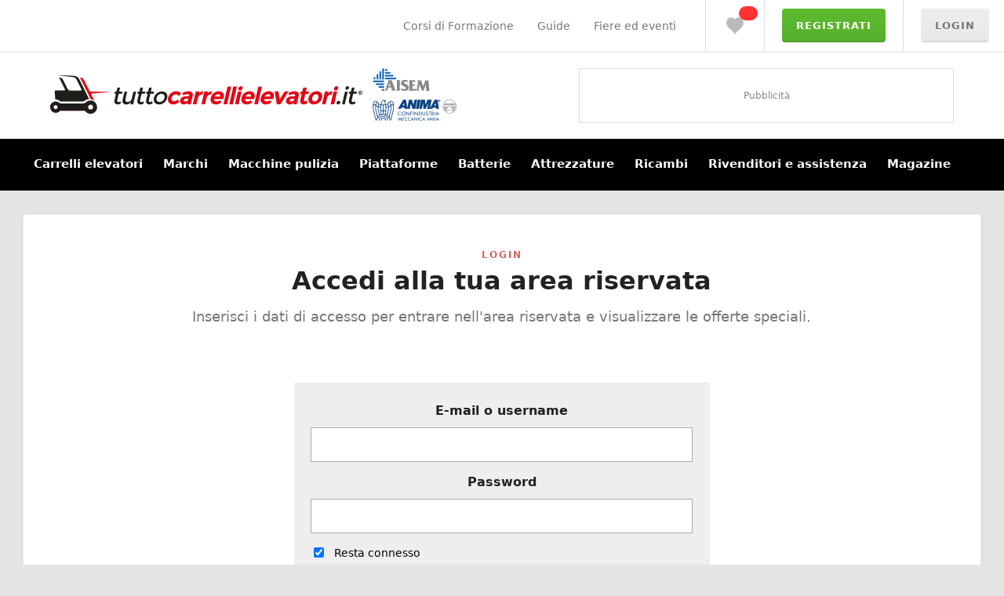

--- FILE ---
content_type: text/html; charset=utf-8
request_url: https://www.tuttocarrellielevatori.it/login/?r=%2F%2Fwww.tuttocarrellielevatori.it%2Fcarrelli-elevatori-usati%2F%3Fvendita%3D1%26inserzionista%3D914%26orderby%3Drecenti%26solofoto%3Dfalse%26soloprezzo%3Dfalse
body_size: 8272
content:
<!DOCTYPE html>
<html
	xmlns="http://www.w3.org/1999/xhtml"
	xmlns:fb="http://ogp.me/ns/fb#"
	lang="it"
>
<head>

    <script>
        document.addEventListener("DOMContentLoaded", function() {
            let executed = false;
            const events=['click','mousemove','scroll'];
            const scriptsTree = {
                'any': [],
            };
            const runTree = (key) => {
                const scripts = scriptsTree[key];
                scripts.forEach((script) => {
                    if (script.hasAttribute('lazy-src')) {
                        script.removeAttribute('type');
                        const lazySrc = script.getAttribute('lazy-src');
                        script.setAttribute('src', lazySrc);
                    } else {
                        script.removeAttribute('type');
                        document.head.appendChild(script);
                        const id = script.getAttribute('id');
                        if (id && scriptsTree[id]) {
                            runTree(id);
                        }
                    }
                });
            };
            const executor = () => {
                if (executed) {
                    return;
                }
                executed = true;
                const scripts = document.querySelectorAll('script[type="tcelazyloadscript"]');
                scripts.forEach((script) => {
                    let deps = 'any';
                    if (script.hasAttribute('lazy-deps')) {
                        deps = script.getAttribute('lazy-deps');
                        scriptsTree[deps] = scriptsTree[deps] || [];
                    }
                    script.onload = () => {
                        const id = script.getAttribute('id');
                        if (id && scriptsTree[id]) {
                            runTree(id);
                        }
                    };
                    scriptsTree[deps].push(script);
                });

                events.forEach((event) => {
                    window.removeEventListener(event, executor);
                });
                runTree('any')
            }

            events.forEach((event) => {
                window.addEventListener(event, executor);
            });

        });
    </script>

<!-- Google Tag Manager -->
<script type="tcelazyloadscript">(function(w,d,s,l,i){w[l]=w[l]||[];w[l].push({'gtm.start':
new Date().getTime(),event:'gtm.js'});var f=d.getElementsByTagName(s)[0],
j=d.createElement(s),dl=l!='dataLayer'?'&l='+l:'';j.async=true;j.src=
'https://www.googletagmanager.com/gtm.js?id='+i+dl;f.parentNode.insertBefore(j,f);
})(window,document,'script','dataLayer','GTM-TVSDWW8');</script>
<!-- End Google Tag Manager -->
<meta content='IE=edge' http-equiv='X-UA-Compatible' />
<title>Accedi al portale - Tuttocarrellielevatori.it</title>
<meta name="description" content="" />
<link rel="canonical" href="https://www.tuttocarrellielevatori.it/login/" />
<META NAME="ROBOTS" CONTENT="NOINDEX, NOFOLLOW">
<link rel="stylesheet" type="text/css" href="https://www.tuttocarrellielevatori.it/w2-themes/new-world/js/jquery.fancybox-2.1.4/source/jquery.fancybox.css"/>
<link rel="stylesheet" type="text/css" href="https://www.tuttocarrellielevatori.it/w2-themes/new-world/js/jquery.fancybox-2.1.4/source/helpers/jquery.fancybox-buttons.css"/>
<link rel="stylesheet" type="text/css" href="https://www.tuttocarrellielevatori.it/w2-themes/new-world/js/jquery.bxslider-4.1/jquery.bxslider.css" />


<link rel="stylesheet" type="text/css" href="https://www.tuttocarrellielevatori.it/w2-themes/new-world/js/chosen_v1.1.0/chosen.css" />



<link rel="stylesheet" type="text/css" href="https://www.tuttocarrellielevatori.it/w2-themes/new-world/js/jquery.tooltipster-3.2.3/tooltipster.css" />

<link rel="stylesheet" type="text/css" href="https://www.tuttocarrellielevatori.it/w2-themes/new-world/css/main-tce-01.css?ver=1.1.33"/>
<link rel="stylesheet" type="text/css" href="https://www.tuttocarrellielevatori.it/w2-themes/new-world/css/print.css?ver=3.1.1" media="print" />
<!--[if lt IE 9]>
<link rel="stylesheet" type="text/css" href="https://www.tuttocarrellielevatori.it/w2-themes/new-world/css/ie.css?ver=3.1.0"/>
<![endif]-->

<link rel="stylesheet" href="https://www.tuttocarrellielevatori.it/w2-themes/new-world/css/fontawesome-pro/css/all.min.css" type='text/css' media='all' />



<meta content='width=device-width , initial-scale=1.0' name='viewport' />




</head>
<body class="page-login displaymode-auto " data-ip="">
<!-- Google Tag Manager (noscript) -->
<noscript><iframe src="https://www.googletagmanager.com/ns.html?id=GTM-TVSDWW8"
height="0" width="0" style="display:none;visibility:hidden"></iframe></noscript>
<!-- End Google Tag Manager (noscript) -->



<!-- Facebook Pixel Code -->
<script type="text/javascript" class="_iub_cs_activate">
!function(f,b,e,v,n,t,s)
{if(f.fbq)return;n=f.fbq=function(){n.callMethod?
n.callMethod.apply(n,arguments):n.queue.push(arguments)};
if(!f._fbq)f._fbq=n;n.push=n;n.loaded=!0;n.version='2.0';
n.queue=[];t=b.createElement(e);t.async=!0;
t.src=v;s=b.getElementsByTagName(e)[0];
s.parentNode.insertBefore(t,s)}(window,document,'script','https://connect.facebook.net/en_US/fbevents.js');
 fbq('init', '219565366797049');
fbq('track', 'PageView');
</script>
<noscript>
 <img height="1" width="1"
src="https://www.facebook.com/tr?id=219565366797049&ev=PageView&noscript=1"/>
</noscript>
<!-- End Facebook Pixel Code -->



<div id="fb-root"></div>

<script type="text/plain" class="_iub_cs_activate">
(function(d, s, id) {
var js, fjs = d.getElementsByTagName(s)[0];
if (d.getElementById(id)) return;
js = d.createElement(s); js.id = id;
js.src = "//connect.facebook.net/it_IT/sdk.js";
fjs.parentNode.insertBefore(js, fjs);
}(document, 'script', 'facebook-jssdk'));
</script>
<div id="wrapper">

<div id="header">

		
		<div id="top">

			<div class="top-content-actions">

				<div class="top-help-module">

					<ul class="top-nav">
						
						<li><a href="https://www.tuttocorsiformazione.it/" target="_blank" rel="nofollow">Corsi di Formazione</a></li>

	                    <li class="dropd"><a href="https://www.tuttocarrellielevatori.it/guida/">Guide</a>

	                    	<div class="dropdown-nav-module ddn-guide">

								<ul class="d-nav">

									<li><a href="https://www.tuttocarrellielevatori.it/guida/tipologie-carrelli-elevatori/">Guida carrelli elevatori</a></li>

									<li><a href="https://www.tuttocarrellielevatori.it/guida/tipologia-macchine-pulizia-industriale/">Guida macchine pulizia</a></li>

									<li><a href="https://www.tuttocarrellielevatori.it/guida/tipologie-piattaforme-aeree/">Guida piattaforme aeree</a></li>

									<li class="d-n-last"><a href="https://www.tuttocarrellielevatori.it/guida/">Vedi tutto</a></li>

								</ul>

							</div>

						</li>

    	                <!--<li><a href="https://www.tuttocarrellielevatori.it/agenti-zona/">Contatti</a></li>-->
						
												
						<li><a href="https://agenziamasi.it/fiere-eventi/" target="_blank" rel="nofollow">Fiere ed eventi</a></li>



                        <div class="clear"></div>

					</ul>

	                <div class="clear"></div>

				</div>

                <div class="top-favorite-module">
					<span class="top-favorite-icon"><a href="#" class="modalfancybox" data-fancybox-type="ajax" data-fancybox-href="https://www.tuttocarrellielevatori.it/preferiti.ajax.html">Preferiti <span class="top-bar-badge favorites-count cloak"></span></a></span>
				</div><!--/top-favorite-module-->

				<div class="top-registration-module"><a class="btn1 btn1-primary" href="https://www.tuttocarrellielevatori.it/registrazione/">Registrati</a></div>
				<!--/top-registration-module-->

				<div class="top-login-module"><a class="btn1" href="https://www.tuttocarrellielevatori.it/login/?r=%2F%2Fwww.tuttocarrellielevatori.it%2Flogin%2F%3Fr%3D%252F%252Fwww.tuttocarrellielevatori.it%252Fcarrelli-elevatori-usati%252F%253Fvendita%253D1%2526inserzionista%253D914%2526orderby%253Drecenti%2526solofoto%253Dfalse%2526soloprezzo%253Dfalse">Login</a></div>

				<div class="clear"></div>

			</div>

			<!--/top-content-actions-->


			
			<div class="navbar-mobile">
				<a class="menu-button menu-button-open menu-button-sidemenu-is-closed open-button"><i class="fas fa-bars"></i> <span class="label-navmenu">Menu</span></a>
			</div>

			


			<div class="clear"></div>

		</div>

		<!--/top-->





		






		


		
<div id="side-menu">
	<div class="side-menu-head">
		<a class="menu-button menu-button-open menu-button-sidemenu-is-closed close-button"><i class="fas fa-times"></i></a>
		<div class="clear"></div>
	</div>			
	<ul class="top-level-menu">
		<li class="menu-item menu-item-has-children">
			<a href="#">Carrelli elevatori<i class="fa fa-caret-right"></i></a>
			<ul class="sub-menu">
				<li class="back-pre-nav">
					<a href="#">
						<i class="fa fa-caret-left"></i>
						Carrelli elevatori
					</a>
				</li>
				<li class="menu-item"><a href="https://www.tuttocarrellielevatori.it/cerca-carrello/">Carrelli elevatori usati</a></li>
				<li class="menu-item"><a href="https://www.tuttocarrellielevatori.it/cerca-noleggio/">Carrelli a noleggio</a></li>
				<li class="menu-item"><a href="https://www.tuttocarrellielevatori.it/marchi/carrelli-elevatori/">Cerca per marchio</a></li>
				<li class="menu-item"><a target="_blank" href="https://www.tuttocarrellinuovi.it/preventivo/">Preventivo nuovi <span class="nav-badge" style="display: none;">new</span></a></li>
								<li class="menu-item"><a href="https://www.tuttocarrellielevatori.it/cerca-carrelli-rubati/">Carrelli rubati</a></li>
				<li class="menu-item"><a href="https://www.tuttocarrellielevatori.it/offerte-speciali/">Offerte speciali</a></li>
				<li class="menu-item"><a href="https://www.tuttocarrellielevatori.it/cerca-assistenza/carrelli/">Assistenza e rivenditori</a></li>
				<li class="menu-item"><a href="https://www.tuttocarrellielevatori.it/guida/tipologie-carrelli-elevatori/">Guida</a></li>
			</ul>
		</li>
		<li class="menu-item menu-item-has-children">
			<a href="#" class="">Marchi<i class="fa fa-caret-right"></i></a>
			
						
			<ul class="sub-menu">
				<li class="back-pre-nav">
					<a href="#">
						<i class="fa fa-caret-left"></i>
						Marchi
					</a>
				</li>
				<li class="menu-item"><a href="https://www.tuttocarrellielevatori.it/marchi/carrelli-elevatori/">Carrelli elevatori</a></li>
				<li class="menu-item"><a href="https://www.tuttocarrellielevatori.it/marchi/macchine-pulizia/">Macchine pulizia</a></li>
				<li class="menu-item"><a href="https://www.tuttocarrellielevatori.it/marchi/piattaforme-aeree/">Piattaforme aeree</a></li>
				<li class="menu-item"><a href="https://www.tuttocarrellielevatori.it/marchi/atex/">Atex</a></li>
				<li class="menu-item"><a href="https://www.tuttocarrellielevatori.it/marchi/batterie-trazione/">Batterie trazione</a></li>
				<li class="menu-item"><a href="https://www.tuttocarrellielevatori.it/marchi/logistica-magazzino/">Logistica</a></li>
				<li class="menu-item"><a href="https://www.tuttocarrellielevatori.it/marchi/ricambi/">Ricambi</a></li>
								<li class="menu-item"><a href="https://www.tuttocarrellielevatori.it/software/">Software e gestionali</a></li>
                <li class="menu-item"><a href="https://www.tuttocorsiformazione.it/enti-formativi/" target="_blank">Formazione e certificazioni <span class="nav-badge">new</span></a></li>
				<li class="menu-item"><a href="https://www.tuttocarrellielevatori.it/marchi/">Tutti i marchi</a></li>
			</ul>
		</li>
		<li class="menu-item menu-item-has-children">
			<a href="#">Macchine pulizia<i class="fa fa-caret-right"></i></a>
			<ul class="sub-menu">
				<li class="back-pre-nav">
					<a href="#">
						<i class="fa fa-caret-left"></i>
						Macchine pulizia
					</a>
				</li>
				<li class="menu-item"><a href="https://www.tuttocarrellielevatori.it/cerca-macchina-pulizia/">Macchine pulizia nuove e usate</a></li>
				<li class="menu-item"><a href="https://www.tuttocarrellielevatori.it/noleggio-macchine-pulizia/">Noleggio macchine pulizia</a></li>
				<li class="menu-item"><a href="https://www.tuttocarrellielevatori.it/marchi/macchine-pulizia/">Cerca per marchio</a></li>
				<li class="menu-item"><a href="https://www.tuttopulire.it/richiedi-preventivo/" target="_blank">Preventivo nuove</a></li>
				<li class="menu-item"><a href="https://www.tuttocarrellielevatori.it/cerca-assistenza/pulire/">Assistenza e rivenditori</a></li>
				<li class="menu-item"><a href="https://www.tuttocarrellielevatori.it/guida/tipologia-macchine-pulizia-industriale/">Guida</a></li>

			</ul>
		</li>
		<li class="menu-item menu-item-has-children">
			<a href="#">Piattaforme<i class="fa fa-caret-right"></i></a>
			<ul class="sub-menu">
				<li class="back-pre-nav">
					<a href="#">
						<i class="fa fa-caret-left"></i>
						Piattaforme
					</a>
				</li>
				<li class="menu-item"><a href="https://www.tuttocarrellielevatori.it/cerca-piattaforma-aerea/">Piattaforme usate</a></li>
				<li class="menu-item"><a href="https://www.tuttocarrellielevatori.it/noleggio-piattaforme/">Noleggio piattaforme</a></li>
				<li class="menu-item"><a href="https://www.tuttocarrellielevatori.it/marchi/piattaforme-aeree/">Cerca per marchio</a></li>
				<li class="menu-item"><a href="https://www.tuttopiattaforme.it/richiedi-preventivo/" target="_blank">Preventivo nuove</a></li>
				<li class="menu-item"><a href="https://www.tuttocarrellielevatori.it/cerca-assistenza/piattaforme/">Assistenza e rivenditori</a></li>
				<li class="menu-item"><a href="https://www.tuttocarrellielevatori.it/guida/tipologie-piattaforme-aeree/">Guida</a></li>
			</ul>
		</li>
		<li class="menu-item menu-item-has-children">
			<a href="#">Batterie<i class="fa fa-caret-right"></i></a>
			<ul class="sub-menu">
				<li class="back-pre-nav">
					<a href="#">
						<i class="fa fa-caret-left"></i>
						Batterie
					</a>
				</li>
				<li class="menu-item"><a href="https://www.tuttocarrellielevatori.it/cerca-batterie-usate/">Batterie trazione usate</a></li>
				<li class="menu-item"><a href="https://www.tuttocarrellielevatori.it/batterie-trazione/batterie-prezzi/">Batterie trazione nuove</a></li>
				<li class="menu-item"><a href="https://www.tuttocarrellielevatori.it/marchi/batterie-trazione/">Cerca per marchio</a></li>
				<li class="menu-item"><a target="_blank" href="https://www.tuttobatterietrazione.it/preventivo/">Preventivo batterie</a></li>
				<li class="menu-item"><a href="https://www.tuttocarrellielevatori.it/quotazione-smaltimento-batterie/">Quotazione esausto <span class="nav-badge">new</span></a></li>
				<li class="menu-item"><a href="https://www.tuttocarrellielevatori.it/cerca-assistenza/batterie/">Assistenza e rivenditori</a></li>

			</ul>
		</li>
		<li class="menu-item menu-item-has-children">
			<a href="#">Attrezzature<i class="fa fa-caret-right"></i></a>
			<ul class="sub-menu">
				<li class="back-pre-nav">
					<a href="#">
						<i class="fa fa-caret-left"></i>
						Attrezzature
					</a>
				</li>
				<li class="menu-item"><a href="https://www.tuttocarrellielevatori.it/cerca-attrezzatura/">Attrezzature usate</a></li>
				<li class="menu-item"><a href="https://www.tuttocarrellielevatori.it/cerca-assistenza/attrezzature/">Assistenza e rivenditori</a></li>

			</ul>
		</li>
		<li class="menu-item menu-item-has-children">
			<a href="#">Ricambi<i class="fa fa-caret-right"></i></a>
			<ul class="sub-menu">
				<li class="back-pre-nav">
					<a href="#">
						<i class="fa fa-caret-left"></i>
						Ricambi
					</a>
				</li>
				<li class="menu-item"><a href="https://www.tuttocarrellielevatori.it/cerca-ricambio/">Ricambi usati</a></li>
				<li class="menu-item"><a href="https://www.tuttocarrellielevatori.it/marchi/ricambi/">Cerca per marchio</a></li>
				<li class="menu-item"><a target="_blank" href="https://www.tuttoricambicarrelli.it/preventivo/">Preventivo ricambi nuovi <span class="nav-badge">new</span></a></li>
				<li class="menu-item"><a href="https://www.tuttocarrellielevatori.it/cerca-assistenza/ricambi/">Assistenza e rivenditori</a></li>

			</ul>
		</li>
		<li class="menu-item menu-item-has-children">
			<a href="#">Rivenditori e assistenza<i class="fa fa-caret-right"></i></a>
			<ul class="sub-menu">
				<li class="back-pre-nav">
					<a href="#">
						<i class="fa fa-caret-left"></i>
						Rivenditori e assistenza
					</a>
				</li>
				<li class="menu-item"><a href="https://www.tuttocarrellielevatori.it/cerca-assistenza/carrelli/">Carrelli elevatori</a></li>
				<li class="menu-item"><a href="https://www.tuttocarrellielevatori.it/cerca-assistenza/pulire/">Macchine pulizia</a></li>
				<li class="menu-item"><a href="https://www.tuttocarrellielevatori.it/cerca-assistenza/piattaforme/">Piattaforme</a></li>

			</ul>
		</li>
		
				
				<li class="menu-item"><a href="https://www.tuttocorsiformazione.it/" target="_blank">Corsi di Formazione</a></li>
		<li class="menu-item"><a href="https://www.tcemagazine.it/" target="_blank">Magazine</a></li>
		
		<li class="menu-item menu-item-has-children">
			<a href="#">Guide<i class="fa fa-caret-right"></i></a>
			<ul class="sub-menu">
				<li class="back-pre-nav">
					<a href="#">
						<i class="fa fa-caret-left"></i>
						Guide
					</a>
				</li>
				<li class="menu-item"><a href="https://www.tuttocarrellielevatori.it/guida/tipologie-carrelli-elevatori/">Guida carrelli elevatori</a></li>
				<li class="menu-item"><a href="https://www.tuttocarrellielevatori.it/guida/tipologia-macchine-pulizia-industriale/">Guida macchine pulizia</a></li>
				<li class="menu-item"><a href="https://www.tuttocarrellielevatori.it/guida/tipologie-piattaforme-aeree/">Guida piattaforme</a></li>
				<li class="menu-item"><a href="https://www.tuttocarrellielevatori.it/guida/">Vedi tutto</a></li>
			</ul>
		</li>
		
		<li class="menu-item">
			<a href="https://agenziamasi.it/fiere-eventi/" target="_blank" rel="nofollow">Fiere ed eventi</a>
					</li>
		
		<li class="menu-item menu-item-has-children">
			<a href="#">Area riservata<i class="fa fa-caret-right"></i></a>
			<ul class="sub-menu">
				<li class="back-pre-nav">
					<a href="#">
						<i class="fa fa-caret-left"></i>
						Area riservata
					</a>
				</li>			
				<li class="menu-item"><a title="Bacheca" href="https://www.tuttocarrellielevatori.it/area-riservata/">Dashboard</a></li>
				<li class="menu-item"><a title="Cerco e offro" href="https://www.tuttocarrellielevatori.it/area-riservata/cerco-offro/">Cerco e offro</a></li>
				<li class="menu-item"><a title="Avvisi automatici" href="https://www.tuttocarrellielevatori.it/area-riservata/alerts/">Avvisi automatici</a></li>
				
				<li class="menu-item menu-item-has-children">
				<a title="I miei annunci" href="#">I miei annunci<i class="fa fa-caret-right"></i></a>
					<ul class="sub-menu">
						<li class="back-pre-nav">
							<a href="#">
								<i class="fa fa-caret-left"></i>
								I miei annunci
							</a>
						</li>
						<li><a href="https://www.tuttocarrellielevatori.it/area-riservata/annunci/carrelli/">Carrelli elevatori</a></li>
						<li><a href="https://www.tuttocarrellielevatori.it/area-riservata/annunci/pulire/">Macchine pulizia</a></li>
						<li><a href="https://www.tuttocarrellielevatori.it/area-riservata/annunci/piattaforme/#">Piattaforme</a></li>
						<li><a href="https://www.tuttocarrellielevatori.it/area-riservata/annunci/batterie/">Batterie</a></li>
						<li><a href="https://www.tuttocarrellielevatori.it/area-riservata/annunci/attrezzature/">Attrezzature</a></li>
						<li><a href="https://www.tuttocarrellielevatori.it/area-riservata/annunci/ricambi/">Ricambi</a></li>
						<li><a href="/area-riservata/offerte/?offerta">Annunci in offerta</a></li>
						<li><a href="https://www.tuttocarrellielevatori.it/area-riservata/annunci/cronologia/">Cronologia</a></li>
					</ul>
				</li>
				
				<li class="menu-item"><a title="Messaggi" href="https://www.tuttocarrellielevatori.it/area-riservata/messaggi/">Messaggi</a></li>
				
				<li class="menu-item menu-item-has-children">
				<a title="Scheda" href="#">Scheda<i class="fa fa-caret-right"></i></a>
					<ul class="sub-menu">
						<li class="back-pre-nav">
							<a href="#">
								<i class="fa fa-caret-left"></i>
								Scheda
							</a>
						</li>
						<li><a href="https://www.tuttocarrellielevatori.it/area-riservata/scheda/">Dati scheda</a></li>
						<li><a href="https://www.tuttocarrellielevatori.it/area-riservata/abbonamento/">Abbonamento</a></li>
					</ul>
				</li>
				
				<li class="menu-item"><a title="Download" href="https://www.tuttocarrellielevatori.it/area-riservata/downloads/">Download</a></li>	
				
				<li class="menu-item menu-item-has-children">
				<a title="Profilo" href="#">Profilo<i class="fa fa-caret-right"></i></a>
					<ul class="sub-menu">
						<li class="back-pre-nav">
							<a href="#">
								<i class="fa fa-caret-left"></i>
								Profilo
							</a>
						</li>
						<li><a href="https://www.tuttocarrellielevatori.it/area-riservata/account/">Profilo</a></li>
						<li><a href="https://www.tuttocarrellielevatori.it/area-riservata/account/accesso/">Dati di accesso</a></li>
						<li><a href="https://www.tuttocarrellielevatori.it/area-riservata/account/preferenze/">Preferenze</a></li>
					</ul>
				</li>
				
				<li class="menu-item"><a title="Video tutorial" href="https://www.tuttocarrellielevatori.it/area-riservata/tutorial/">Video tutorial</a></li>	
				<li class="menu-item"><a title="Annunci integrati" href="https://www.tuttocarrellielevatori.it/area-riservata/embedded/">Annunci integrati</a></li>	
			</ul>
		</li>
	</ul>
</div>

		<link rel="stylesheet" type="text/css" href="https://www.tuttocarrellielevatori.it/w2-themes/new-world/css/sidemenu.css?ver=1.1.17" />

		<script src="https://www.tuttocarrellielevatori.it/w2-themes/new-world/js/sidemenu.js"></script>

		<link rel="stylesheet" type="text/css" href="https://www.tuttocarrellielevatori.it/w2-themes/new-world/css/responsive-ar.css?ver=1.1.17"/>



		


	<div id="header-content">
		<!--/top-->
		<div id="masthead">
			<div id="logo"> <a href="https://www.tuttocarrellielevatori.it">Tuttocarrellielevatori.it</a> </div>
			<!--/logo-->

			
			<div id="top-advertising"> <div class="advertising adv-orizzontale" rel="generica-top-1"><span>Pubblicità</span></div> </div>

			<!-- <div id="top-advertising-2" style="display:none;"> <div class="advertising adv-orizzontale" rel="generica-top-2"><span>Pubblicità</span></div> </div> -->



			<!--/top-advertising-->

			<div class="clear"></div>

		</div>

		<!--/masthead-->

		<div class="clear"></div>

	</div>

	<!--/header-content-->

</div>

<!--header-->



<div id="nav-bar">

	<div id="nav-bar-content" class="noshowhide" data-targets=".dropdown-nav-module" data-show-fx="slidedown">

		<ul class="nav left">

        	<li class="dropd">

				<a href="https://www.tuttocarrellielevatori.it/cerca-carrello/" name="carrelli" >Carrelli elevatori</a>

   	        	<span class="drop-arrow"><a href="#carrelli" data-target=".ddn-carrelli">&rsaquo;</a></span>

            	<div class="dropdown-nav-module res ddn-carrelli">

					<ul class="d-nav">

						<li><a href="https://www.tuttocarrellielevatori.it/cerca-carrello/">Carrelli elevatori usati</a></li>

						<li><a href="https://www.tuttocarrellielevatori.it/cerca-noleggio/">Carrelli a noleggio</a></li>

                       	<li><a href="https://www.tuttocarrellielevatori.it/marchi/carrelli-elevatori/">Cerca per marchio</a></li>

                        <li><a target="_blank" href="https://www.tuttocarrellinuovi.it/preventivo/">Preventivo nuovi <span class="nav-badge" style="display: none;">new</span></a></li>

                        
                        <li><a href="https://www.tuttocarrellielevatori.it/cerca-carrelli-rubati/">Carrelli rubati</a></li>

                        <li><a href="https://www.tuttocarrellielevatori.it/offerte-speciali/">Offerte speciali</a></li>

                        <li class="d-n-last"><a href="https://www.tuttocarrellielevatori.it/cerca-assistenza/carrelli/">Assistenza e rivenditori</a></li>

					</ul>

				</div>

				<!--/dropdown-->

            </li>

            <li class="dropd"><a href="https://www.tuttocarrellielevatori.it/marchi/" name="marchi">Marchi</a>

            	<span class="drop-arrow"><a href="#marchi" data-target=".ddn-marchi" >&rsaquo;</a></span>

            	

            	
				

				<div class="dropdown-nav-module ddn-marchi">

					<ul class="d-nav">

						<li><a href="https://www.tuttocarrellielevatori.it/marchi/carrelli-elevatori/">Carrelli elevatori</a></li>

                       	<li><a href="https://www.tuttocarrellielevatori.it/marchi/macchine-pulizia/">Macchine pulizia</a></li>

                       	<li><a href="https://www.tuttocarrellielevatori.it/marchi/piattaforme-aeree/">Piattaforme aeree</a></li>
						
						<li><a href="https://www.tuttocarrellielevatori.it/marchi/atex/">Atex</a></li>

						<li><a href="https://www.tuttocarrellielevatori.it/marchi/batterie-trazione/">Batterie trazione</a></li>

                        <li><a href="https://www.tuttocarrellielevatori.it/marchi/logistica-magazzino/">Logistica</a></li>

                        <li><a href="https://www.tuttocarrellielevatori.it/marchi/ricambi/">Ricambi</a></li>
						                        <li><a href="https://www.tuttocarrellielevatori.it/software/">Software e gestionali</a></li>
                        <li class="d-n-last"><a href="https://www.tuttocorsiformazione.it/enti-formativi/" target="_blank">Formazione e certificazioni <span class="nav-badge">new</span></a></li>

					</ul>

				</div>

				<!--/dropdown-->

			</li>



			<li class="dropd"><a href="https://www.tuttocarrellielevatori.it/cerca-macchina-pulizia/" name="macchine-pulizia">Macchine pulizia</a>

            	<span class="drop-arrow"><a href="#macchine-pulizia" data-target=".ddn-macchine-pulizia" >&rsaquo;</a></span>

            	<div class="dropdown-nav-module ddn-macchine-pulizia">

					<ul class="d-nav">

					    <li><a href="https://www.tuttocarrellielevatori.it/cerca-macchina-pulizia/">Macchine pulizia nuove e usate</a></li>

					    <li><a href="https://www.tuttocarrellielevatori.it/noleggio-macchine-pulizia/">Noleggio macchine pulizia</a></li>

					    <li><a href="https://www.tuttocarrellielevatori.it/marchi/macchine-pulizia/">Cerca per marchio</a></li>

						<li><a href="https://www.tuttopulire.it/richiedi-preventivo/" target="_blank">Preventivo nuove</a></li>

        				<li class="d-n-last"><a href="https://www.tuttocarrellielevatori.it/cerca-assistenza/pulire/">Assistenza e rivenditori</a></li>

					</ul>

				</div>

				<!--/dropdown-->

            </li>



            <li class="dropd"><a href="https://www.tuttocarrellielevatori.it/cerca-piattaforma-aerea/" name="piattaforme">Piattaforme</a>

            	<span class="drop-arrow"><a href="#piattaforme" data-target=".ddn-piattaforme" >&rsaquo;</a></span>

            	<div class="dropdown-nav-module ddn-piattaforme">

					<ul class="d-nav">

					    <li><a href="https://www.tuttocarrellielevatori.it/cerca-piattaforma-aerea/">Piattaforme usate</a></li>

					    <li><a href="https://www.tuttocarrellielevatori.it/noleggio-piattaforme/">Noleggio piattaforme</a></li>

					    <li><a href="https://www.tuttocarrellielevatori.it/marchi/piattaforme-aeree/">Cerca per marchio</a></li>

						<li><a href="https://www.tuttopiattaforme.it/richiedi-preventivo/" target="_blank">Preventivo nuove</a></li>

        				<li class="d-n-last"><a href="https://www.tuttocarrellielevatori.it/cerca-assistenza/piattaforme/">Assistenza e rivenditori</a></li>

					</ul>

				</div>

				<!--/dropdown-->

            </li>



			<li class="dropd"><a href="https://www.tuttocarrellielevatori.it/batterie-trazione/" name="batterie">Batterie</a>

            	<span class="drop-arrow"><a href="#batterie" data-target=".ddn-batterie" >&rsaquo;</a></span>

            	<div class="dropdown-nav-module ddn-batterie">

					<ul class="d-nav">

					    <li><a href="https://www.tuttocarrellielevatori.it/cerca-batterie-usate/">Batterie trazione usate</a></li>

						<li><a href="https://www.tuttocarrellielevatori.it/batterie-trazione/batterie-prezzi/">Batterie trazione nuove</a></li>

       					<li><a href="https://www.tuttocarrellielevatori.it/marchi/batterie-trazione/">Cerca per marchio</a></li>

        				<!--<li><a href="https://www.tuttocarrellielevatori.it/batterie-trazione/batterie-preventivo/">Preventivo batterie <span class="nav-badge">new</span></a></li>-->

        				<li><a target="_blank" href="https://www.tuttobatterietrazione.it/preventivo/">Preventivo batterie</a></li>

                        <li><a href="https://www.tuttocarrellielevatori.it/quotazione-smaltimento-batterie/">Quotazione esausto <span class="nav-badge">new</span></a></li>

                        <li class="d-n-last"><a href="https://www.tuttocarrellielevatori.it/cerca-assistenza/batterie/">Assistenza e rivenditori</a></li>



					</ul>

				</div>

				<!--/dropdown-->

            </li>

            


            <li class="dropd"><a href="https://www.tuttocarrellielevatori.it/cerca-attrezzatura/" name="attrezzature">Attrezzature</a>

            	<span class="drop-arrow"><a href="#attrezzature" data-target=".ddn-attrezzature" >&rsaquo;</a></span>

            	<div class="dropdown-nav-module ddn-attrezzature">

					<ul class="d-nav">

                    	<li><a href="https://www.tuttocarrellielevatori.it/cerca-attrezzatura/">Attrezzature usate</a></li>

						<li class="d-n-last"><a href="https://www.tuttocarrellielevatori.it/cerca-assistenza/attrezzature/">Assistenza e rivenditori</a></li>

					</ul>

				</div>

				<!--/dropdown-->

            </li>



			<li class="dropd"><a href="https://www.tuttocarrellielevatori.it/cerca-ricambio/" name="ricambi">Ricambi</a>

            	<span class="drop-arrow"><a href="#ricambi" data-target=".ddn-ricambi" >&rsaquo;</a></span>

            	<div class="dropdown-nav-module ddn-ricambi">

					<ul class="d-nav">

                    	<!--<li><a href="https://www.tuttocarrellielevatori.it/ricambi-nuovi/preventivo/">Preventivo ricambi <span class="nav-badge">new</span></a></li>-->

                    	<li><a href="https://www.tuttocarrellielevatori.it/cerca-ricambio/">Ricambi usati</a></li>

                    	<li><a href="https://www.tuttocarrellielevatori.it/marchi/ricambi/">Cerca per marchio</a></li>

						<li><a target="_blank" href="https://www.tuttoricambicarrelli.it/preventivo/">Preventivo ricambi nuovi <span class="nav-badge">new</span></a></li>

						<li class="d-n-last"><a href="https://www.tuttocarrellielevatori.it/cerca-assistenza/ricambi/">Assistenza e rivenditori</a></li>

					</ul>

				</div>

				<!--/dropdown-->

            </li>

            <li class="dropd"><a href="https://www.tuttocarrellielevatori.it/cerca-assistenza/" name="rivenditori-assistenza">Rivenditori e assistenza</a>

            	<span class="drop-arrow"><a href="#rivenditori-assistenza" data-target=".ddn-rivenditori-assistenza" >&rsaquo;</a></span>

            	<div class="dropdown-nav-module ddn-rivenditori-assistenza">

					<ul class="d-nav">

                    	<li><a href="https://www.tuttocarrellielevatori.it/cerca-assistenza/carrelli/">Carrelli elevatori</a></li>

						<li><a href="https://www.tuttocarrellielevatori.it/cerca-assistenza/pulire/">Macchine pulizia</a></li>

						<li><a href="https://www.tuttocarrellielevatori.it/cerca-assistenza/piattaforme/">Piattaforme</a></li>

						
					</ul>

				</div>

				<!--/dropdown-->

            </li>



            			
			


            
            


            


			<li><a href="http://blog.tuttocarrellielevatori.it">Magazine</a></li>

			<div class="clear"></div>

		</ul>

		<!--/nav-->

		<div class="clear"></div>

	</div>

	<!--/nav-bar-content-->

</div>

<!--nav-bar-->






<div class="main-section">
	<div class="thin-space"></div>
	<div class="section-block thin-section-block">
		<div class="section-head s-center"> <span class="top-title-page">Login</span>
			<h3 class="title-page">Accedi alla tua area riservata</h3>
			<span class="subtitle-page">Inserisci i dati di accesso per entrare nell'area riservata e visualizzare le offerte speciali.</span> </div>
		<!--/section-head--> 
	</div>
	<!--/section-block-->
	<div class="section-block">
		<div class="registration-module" style="max-width: 530px; margin: 0 auto;">
			<div class="column c-left c-center-text">
				<div class="login-box">
				<form method="post">
					<div class="full-field">
						<label>E-mail o username</label>
						<input type="text" class="input-text" name="tce_user" />
					</div>
					<div class="clear"></div>
					<div class="full-field">
						<label>Password</label>
						<input type="password" class="input-text" name="tce_pass" />
					</div>
					<div class="clear"></div>
					<ul class="check-type-list full-list">
						<li><span class="check-type">
							<input checked="checked" name="remember" type="checkbox" value="1" />
							</span> <span class="text-type">Resta connesso</span>
							<div class="clear"></div>
						</li>
					</ul>
					<div class="clear"></div>
					<input type="submit" class="btn1 btn1-primary" value="Accedi" />
				</form>
				</div>
				<div class="instructions-login">
					<ul class="instructions-list">
						<li>Non sei registrato? <a href="https://www.tuttocarrellielevatori.it/registrazione/">Iscriviti da qui</a>.</li>
						<li>Hai dimenticato username e password? <a href="https://www.tuttocarrellielevatori.it/recupera-password/">Clicca qui per ripristinarli</a>.</li>
					</ul>
				</div>
				<!--/instuctions-login-->
			</div>
			<!--/column-->
			
						
			<!--/column-->
			<div class="clear"></div>
		</div>
		<!--/registration-module-->
        <div class="middle-space"></div>
	</div>
	<!--/section-block--> 
</div>
<!--/main-section-->
<script type="text/javascript">

var _loadonready = _loadonready || [];
_loadonready.push('https://www.tuttocarrellielevatori.it/staticjs/login.js?hl=it');
	
</script>



    <section class="section a-section network-section" id="section-network">
        <div class="section-content">
            <div class="container">
                <div class="section-head s-center">
                    <h3 class="title-section">Il Network numero 1 in Italia</h3>
                    <p class="subtitle-section">Il network dedicato al settore dei carrelli elevatori, della logistica e
                        del cleaning. Carrelli elevatori usati, batterie trazione, ricambi per carrelli, piattaforme,
                        macchine per la pulizia industriale. Portali di annunci, siti tematici, testata giornalistica,
                        news e social.</p>
                </div>

                <div class="network-module">

                    <div class="box-network">

                        <div class="network-table">
                            <div class="network-tablecell">
                                <a href="https://www.tuttocarrellielevatori.it"
                                   target="_blank">
                                    <img src="https://www.tuttocarrellielevatori.it/w2-themes/new-world/images/network/logo_tuttocarrellielevatori.png"
                                         class="img-responsive" alt="Carrelli usati">
                                </a>
                            </div>

                        </div>

                    </div>


                    <div class="box-network">
                        <div class="network-table">
                            <div class="network-tablecell">
                                <a href="https://www.tuttobatterietrazione.it"
                                   target="_blank">
                                    <img src="https://www.tuttocarrellielevatori.it/w2-themes/new-world/images/network/logo_tuttobatterietrazione.png"
                                         class="img-responsive" alt="Batterie trazione"></a>
                            </div>
                        </div>
                    </div>

                    <div class="box-network">
                        <div class="network-table">
                            <div class="network-tablecell">
                                <a href="https://www.tuttoricambicarrelli.it"
                                   target="_blank">
                                    <img src="https://www.tuttocarrellielevatori.it/w2-themes/new-world/images/network/logo_tuttoricambicarrelli.png"
                                         class="img-responsive" alt="Ricambi carrelli">
                                </a>
                            </div>
                        </div>
                    </div>


                    <div class="box-network">
                        <div class="network-table">
                            <div class="network-tablecell">
                                <a href="https://www.tuttocarrellinuovi.it"
                                   target="_blank">
                                    <img src="https://www.tuttocarrellielevatori.it/w2-themes/new-world/images/network/logo_tuttocarrellinuovi.png"
                                         class="img-responsive" alt="Carrelli nuovi">
                                </a>
                            </div>
                        </div>
                    </div>


                    <div class="box-network">
                        <div class="network-table">
                            <div class="network-tablecell">
                                <a href="https://www.tcemagazine.it"
                                   target="_blank">
                                    <img src="https://www.tuttocarrellielevatori.it/w2-themes/new-world/images/network/logo_tcemagazine_2022.png"
                                         class="img-responsive" alt="TCE Magazine">
                                </a>
                            </div>
                        </div>
                    </div>

                    <div class="box-network">
                        <div class="network-table">
                            <div class="network-tablecell">
                                <a href="https://www.tuttopiattaforme.it/"
                                   target="_blank">
                                    <img src="https://www.tuttocarrellielevatori.it/w2-themes/new-world/images/network/logo_tuttopiattaforme.png"
                                         class="img-responsive" alt="Noleggio piattaforme">
                                </a>
                            </div>
                        </div>
                    </div>


                    <div class="box-network">
                        <div class="network-table">
                            <div class="network-tablecell">
                                <a href="https://www.tuttopulire.it/" target="_blank">
                                    <img src="https://www.tuttocarrellielevatori.it/w2-themes/new-world/images/network/logo_tuttopulire.png"
                                         class="img-responsive" alt="Macchine pulizia industriale">
                                </a>
                            </div>
                        </div>
                    </div>
					
					<div class="box-network">
                        <div class="network-table">
                            <div class="network-tablecell">
                                <a href="https://www.tuttocorsiformazione.it/" target="_blank">
                                    <img src="https://www.tuttocarrellielevatori.it/w2-themes/new-world/images/network/logo_tuttocorsiformazione.png"
                                         class="img-responsive" alt="Corsi di Formazione">
                                </a>
                            </div>
                        </div>
                    </div>


                    <div class="box-network">
                        <div class="network-table">
                            <div class="network-tablecell">
                                <a href="https://www.tceawards.it/" target="_blank">
                                    <img src="https://www.tuttocarrellielevatori.it/w2-themes/new-world/images/network/logo_tce_awards.png"
                                         class="img-responsive" alt="TCE Awards">
                                </a>
                            </div>
                        </div>
                    </div>


                    <div class="box-network">
                        <div class="network-table">
                            <div class="network-tablecell">
                                <a href="https://www.topcarrelli.it" target="_blank">
                                    <img src="https://www.tuttocarrellielevatori.it/w2-themes/new-world/images/network/logo_topcarrelli.png"
                                         class="img-responsive" alt="Top Carrelli">
                                </a>
                            </div>
                        </div>
                    </div>


                    <div class="box-network">
                        <div class="network-table">
                            <div class="network-tablecell">
                                <a href="https://www.masitv.it/" target="_blank">
                                    <img src="https://www.tuttocarrellielevatori.it/w2-themes/new-world/images/network/logo_masitv.png"
                                         class="img-responsive" alt="Masi TV">
                                </a>
                            </div>
                        </div>
                    </div>

                </div>

                <div class="clear"></div>

            </div>

            <div class="clear"></div>

        </div>

        </div>

    </section>




<div class="clear"></div>


<div id="footer">


    <div id="footer-content">


        <div class="column one-fourth"><span class="title-f-list">Cosa cerchi?</span>


            <ul class="f-list">
                <li><a href="https://www.tuttocarrellielevatori.it/cerca-carrello/">Carrelli elevatori usati</a></li>
                <li><a href="https://www.tuttocarrellielevatori.it/cerca-noleggio/">Carrelli a noleggio</a></li>
                <li><a href="https://www.tuttocarrellielevatori.it/cerca-attrezzatura/">Attrezzature per carrelli</a></li>
                <li><a href="https://www.tuttocarrellielevatori.it/cerca-ricambio/">Ricambi per carrelli</a></li>
                <li><a href="https://www.tuttocarrellielevatori.it/cerca-macchina-pulizia/">Macchine pulizia industriale</a></li>
                <li><a href="https://www.tuttocarrellielevatori.it/cerca-piattaforma-aerea/">Piattaforme aeree</a></li>
                <li><a href="https://www.tuttocarrellielevatori.it/noleggio-piattaforme/">Piattaforma a noleggio</a></li>
                <li><a href="https://www.tuttocarrellielevatori.it/cerca-assistenza/">Assistenza e rivenditori</a></li>
                <li><a href="/">Carrelli</a></li>
            </ul>

            <div class="clear"></div>
            <a href="https://agenziamasi.it/" target="_blank" title="Agenzia Masi">
                <img src="https://www.tuttocarrellielevatori.it/w2-themes/new-world/images/network/masi_2023.png" alt="Agenzia Masi"
                     style="max-width: 180px;">
            </a>
        </div>

        <!--/column-->

        <div class="column one-fourth c-middle"><span class="title-f-list">&nbsp;</span>
            <ul class="f-list">
                <li><a href="https://www.tuttocarrellielevatori.it/transpallet-manuali-usati.html">Transpallet</a></li>
                <li><a href="https://www.tuttocarrellielevatori.it/muletti_usati.html">Muletti usati</a></li>
                <li><a href="https://www.tuttocarrellielevatori.it/muletti_elettrici.html">Muletti elettrici</a></li>
                <li><a href="https://www.tuttocarrellielevatori.it/muletti_diesel.html">Muletti diesel</a></li>
                <li><a href="https://www.tuttocarrellielevatori.it/batterie-trazione/">Batterie trazione</a></li>
                <li><a href="https://www.tuttocarrellielevatori.it/batterie_carrelli_elevatori.html">Batterie per carrelli elevatori</a></li>
                <li><a href="/macchine-pulizia/lavasciuga-uomo-a-terra/">Lavasciuga pavimenti</a></li>
                <li><a href="https://www.tuttocarrellielevatori.it/cerca-ricambio/">Parti di ricambio per muletti</a></li>
                <li><a href="https://www.tuttocarrellielevatori.it/cerca-carrelli-rubati/">Ricerca carrelli rubati</a></li>
                <li><a href="https://www.tuttocarrellielevatori.it/offerte-speciali/">Offerte speciali</a></li>
            </ul>
        </div>
        <!--/column-->

        <div class="column one-fourth c-middle"><span class="title-f-list">Diventa inserzionista</span>
            <ul class="f-list">
                <li><a href="https://www.tuttocarrellielevatori.it/inserzionisti/">Come funziona</a></li>
                <li><a href="https://www.tuttocarrellielevatori.it/inserzionisti/caratteristiche/">Funzionalità e servizi</a></li>
                <li><a href="https://www.tuttocarrellielevatori.it/inserzionisti/prezzi/">Prezzi e piani abbonamento</a></li>
                <li class="d-n-last"><a href="https://www.tuttocarrellielevatori.it/contatti/">Contatti per inserzionisti</a></li>
            </ul>

            <span class="title-f-list">Marketing e pubblicità</span>

            <ul class="f-list">
                <li class="d-n-last"><a href="https://www.tuttocarrellielevatori.it/marketing-pubblicita/">Opportunità di marketing</a></li>
            </ul>

            <span class="title-f-list">Info</span>

            <ul class="f-list">
                <li><a href="https://www.tuttocarrellielevatori.it/termini-utilizzo/">Termini di servizio</a></li>
                <li><a href="https://www.tuttocarrellielevatori.it/privacy-policy/" title="Privacy Policy ">Privacy Policy</a></li>
                <li><a href="https://www.tuttocarrellielevatori.it/cookie-policy/" title="Cookie Policy ">Cookie Policy</a></li>
            </ul>

        </div>

        <!--/column-->

        <div class="column one-fourth">
            <span class="title-f-list">Stay in touch</span>
            <ul class="f-list">
                <li><a href="https://www.facebook.com/tuttocarrellielevatori" target="_blank">Facebook</a></li>
                <li><a href="https://www.linkedin.com/company/masi-communication" target="_blank">Linkedin</a></li>
                <li><a href="https://twitter.com/MasiWeb" target="_blank">Twitter</a></li>
            </ul>
        </div>

        <div class="clear"></div>

        <span class="copy">&copy; 2011-2026 MASI WEB - Tuttocarrellielevatori.it - All rights reserved - p.iva 04484070265</span>

    </div>

</div>


</div>




		
		
		
	

<script id="js-jquery" type="tcelazyloadscript" lazy-src="https://ajax.googleapis.com/ajax/libs/jquery/1.10.1/jquery.min.js"></script>

<script id="js-main" type="tcelazyloadscript" lazy-src="https://www.tuttocarrellielevatori.it/staticjs/main.js" lazy-deps="js-jquery"></script>


<script id="js-fancybox" type="tcelazyloadscript" lazy-src="https://www.tuttocarrellielevatori.it/w2-themes/new-world/js/jquery.fancybox-2.1.4/source/jquery.fancybox.pack.js" lazy-deps="js-jquery"></script>
<script id="js-fancybox-buttons" type="tcelazyloadscript" lazy-src="https://www.tuttocarrellielevatori.it/w2-themes/new-world/js/jquery.fancybox-2.1.4/source/helpers/jquery.fancybox-buttons.js" lazy-deps="js-fancybox"></script>



<script id="js-bxslider" type="tcelazyloadscript" lazy-src="https://www.tuttocarrellielevatori.it/w2-themes/new-world/js/jquery.bxslider-4.1/jquery.bxslider.min.js" lazy-deps="js-jquery"></script>








<script id="js-chosen" type="tcelazyloadscript" lazy-src="https://www.tuttocarrellielevatori.it/w2-themes/new-world/js/chosen_v1.1.0/chosen.jquery.min.js" lazy-deps="js-jquery"></script>




<script id="js-tipster" type="tcelazyloadscript" lazy-src="https://www.tuttocarrellielevatori.it/w2-themes/new-world/js/jquery.tooltipster-3.2.3/js/jquery.tooltipster.min.js" lazy-deps="js-jquery"></script>


<script type="tcelazyloadscript" lazy-deps="js-jquery">

	
    $(document).ready(function(){
        $('a.ArrowUp,a.ArrowDown').click(function(event){
            $('html, body').animate({ 
                scrollTop: $($(this).attr("rel")).offset().top 
            }, 800, 'easeOutQuint');
            event.preventDefault();  
        });
    });

</script>

    	<script id="js-modalfancybox" type="tcelazyloadscript" lazy-deps="js-fancybox">
	$(document).ready(function(){
		$('a.fancybox').fancybox({
			prevEffect: 'none',
			nextEffect: 'none',
			closeBtn: false,
			helpers: {
				title: { type: 'inside' },
				buttons: { }
			}
		});
		
		$('a.modalfancybox').fancybox({
			prevEffect: 'none',
			nextEffect: 'none',
			closeBtn: false,
			modal	: true,
			helpers: { }
		});
		
		$('a.fancybox.autostart,a.modalfancybox.autostart').click();
	});
	$('a.startfancybox').click(function () { $('a.fancybox[rel=' + $(this).attr('ref') + ']:first').click(); });
	</script>
    

    
    

	

    
    
	
    
    

	
	
	
		<script type="tcelazyloadscript" lazy-deps="js-chosen">
	$(document).ready(function(){
		$('.chosen').each(function() {
			var chzopt = $(this).data();
			if ( !chzopt.no_results_text ) chzopt.no_results_text = "Nessun risultato per ";
			if ( !chzopt.width ) chzopt.width = "100%";
			$(this).removeClass('cloak').chosen(chzopt);
		});
	});
	</script>
		
	
	
	<script type="tcelazyloadscript" lazy-deps="js-jquery">
	var _loadonready = _loadonready || [];

	$(document).ready(function () {

		for (var i = 0; i < (_loadonready.length || 0); i++)
			(function () {
				var _newjs = document.createElement('script');
				_newjs.type = 'text/javascript';
				_newjs.src = _loadonready[i];
				document.body.appendChild(_newjs);
			})();
	});

	$(window).load(function(){
		$('.cloak').removeClass('cloak');
	});
	$(document).ready(function(){
		$('.cloak.cloak-doc-ready').removeClass('cloak cloak-doc-ready');
	});
	</script>

	<script type="tcelazyloadscript" lazy-deps="js-tipster">
	$(document).ready(function(){
		$('.tooltip').tooltipster({
			position : 'right'	
		});
	});

</script>



<script type="text/javascript" src="https://www.tuttocarrellielevatori.it/staticjs/fb.js?ver=1.0.0"></script>
<script id="js-app-tce" type="tcelazyloadscript" lazy-src="https://www.tuttocarrellielevatori.it/staticjs/app.tce.js?v1.2" lazy-deps="js-main"></script>
<script id="js-favorites" type="tcelazyloadscript" lazy-src="https://www.tuttocarrellielevatori.it/staticjs/favorites.js" lazy-deps="js-main"></script>

<script type="text/javascript">
/* <![CDATA[ */
var google_conversion_id = 1011650545;
var google_custom_params = window.google_tag_params;
var google_remarketing_only = true;
/* ]]> */
</script>
<script type="text/javascript" src="//www.googleadservices.com/pagead/conversion.js">
</script>
<noscript>
<div style="display:inline;">
<img height="1" width="1" style="border-style:none;" alt="" src="//googleads.g.doubleclick.net/pagead/viewthroughconversion/1011650545/?value=0&amp;guid=ON&amp;script=0"/>
</div>
</noscript>
</script>

</body>
</html>


--- FILE ---
content_type: text/css
request_url: https://www.tuttocarrellielevatori.it/w2-themes/new-world/css/main-tce-01.css?ver=1.1.33
body_size: 40927
content:
@charset "UTF-8";



/*-------------------------------------------------------------------------------------------*/



/* SUMMARY */



/*-------------------------------------------------------------------------------------------*/







/*



1) tuttocarrellielevatori.css



2) tuttocarrellielevatori-2.css



3) 20170410-workinprogress.css



4) responsive.css



5) mobile.css



*/







/*-------------------------------------------------------------------------------------------*/



/* RESET */



/*-------------------------------------------------------------------------------------------*/







/* http://meyerweb.com/eric/tools/css/reset/ 



   v2.0 | 20110126 



   License: none (public domain)



*/







html, body, div, span, applet, object, iframe, h1, h2, h3, h4, h5, h6, p, blockquote, pre, a, abbr, acronym, address, big, cite, code, del, dfn, em, img, ins, kbd, q, s, samp, small, strike, strong, sub, tt, var, u, i, center, dl, dt, dd, ol, ul, li, fieldset, form, label, legend, table, caption, tbody, tfoot, thead, tr, th, td, article, aside, canvas, details, embed, figure, figcaption, footer, header, hgroup, menu, nav, output, ruby, section, summary, time, mark, audio, video {



	margin: 0;



	padding: 0;



	border: 0;



	font-size: 100%;



	font: inherit;



	vertical-align: baseline;



}



/* HTML5 display-role reset for older browsers */



article, aside, details, figcaption, figure, footer, header, hgroup, menu, nav, section {



	display: block;



}



body {



	line-height: 1;



}



ol, ul {



	list-style: none;



}



blockquote, q {



	quotes: none;



}



blockquote:before, blockquote:after, q:before, q:after {



	content: '';



	content: none;



}



table {



	border-collapse: collapse;



	border-spacing: 0;



}



/*-------------------------------------------------------------------------------------------*/



/* BASE */



/*-------------------------------------------------------------------------------------------*/







html {



	/*-webkit-text-size-adjust: none;*/



	-webkit-font-smoothing: antialiased;



	position: relative;



}



body {



	font-family: system-ui,-apple-system,BlinkMacSystemFont,"Segoe UI",Roboto,Arial,Oxygen-Sans,Ubuntu,Cantarell,"Helvetica Neue",sans-serif;	



	font-size: 14px;



	font-weight: normal;



	line-height: 150%;



	color: #000;



	letter-spacing: 0;



	background: #E4E4E4;



}







input, textarea, button {



	font-family: system-ui,-apple-system,BlinkMacSystemFont,"Segoe UI",Roboto,Arial,Oxygen-Sans,Ubuntu,Cantarell,"Helvetica Neue",sans-serif;



	font-weight: 600;



}



/*-------------------------------------------------------------------------------------------*/



/* COLORS */



/*-------------------------------------------------------------------------------------------*/







/*color: #008FD2;*/







/*-------------------------------------------------------------------------------------------*/



/* EXTRA FONTS */



/*-------------------------------------------------------------------------------------------*/











/*-------------------------------------------------------------------------------------------*/



/* STYLE */



/*-------------------------------------------------------------------------------------------*/







a:link, a:visited {



	color: #00acee;



	outline: none;



	text-decoration: none;



	/*



	-webkit-transition: all .4s ease-in-out;



	-moz-transition: all .4s ease-in-out;



	-o-transition: all .4s ease-in-out;



	transition: all .4s ease-in-out;



	*/



}



a:hover {



	color: #00acee;



	cursor: pointer;



	text-decoration: none;



}



strong {



	font-weight: bold;



}



/* custom selection colors */







/*



::-moz-selection {



	color: #fff;



	color: rgba(255,255,255,.85);



	background: #ea4c88;



}



	



::selection {



	color: #fff;



	color: rgba(255,255,255,.85);



	background: #ea4c88;



}



*/







/*-------------------------------------------------------------------------------------------*/



/* FORMATTING */



/*-------------------------------------------------------------------------------------------*/







h1, h2, h3, h4, h5, h6 {



	font-weight: normal;



	margin: 0;



	padding: 0;



}



sup {



	font-size: 8px;



}



em {



	font-style: italic;



}



/*-------------------------------------------------------------------------------------------*/



/* USEFUL */



/*-------------------------------------------------------------------------------------------*/







.clear {



	clear: both;



	height: 0;



}



.left {



	float: left;



}



.right {



	float: right;



}



.thin-space {



	width: 100%;



	height: 1px;



	position: relative;



	display: block;



	margin: 15px 0 15px 0;



}



.middle-space {



	width: 100%;



	height: 1px;



	position: relative;



	display: block;



	margin: 25px 0 25px 0;



}







code {



	font-family: "Monaco", "Courier New", Courier, monospace;



	font-size: 13px;







	color: #F00;



}









/*-------------------------------------------------------------------------------------------*/



/* IMAGE */



/*-------------------------------------------------------------------------------------------*/







img.align-right {



	float: right;



	margin: 0 0 20px 20px;	



}







img.align-left {



	float: left;



	margin: 0 20px 20px 0;	



}







img.frame {



	padding: 3px;



	border: 1px solid #CCC;	



}







/*-------------------------------------------------------------------------------------------*/



/* MOBILE */



/*-------------------------------------------------------------------------------------------*/







.navbar-mobile {



	display: none;



}







/*-------------------------------------------------------------------------------------------*/



/* STRUCTURE */



/*-------------------------------------------------------------------------------------------*/







#wrapper {



	width: 100%;



	min-width: 1000px;



	height: auto;



	margin: 0 auto 0;



	overflow: hidden;



	/*overflow: hidden;*/



}



/*



#info-bar {



	width: 100%;



	height: auto;



	position: relative;



	margin: 20px 0 0;



	border-top: 1px solid #DDD;



	border-bottom: 1px solid #DDD;



	background: #F3F3F3;



}



*/







#info-bar {



	width: 100%;



	height: auto;



	position: relative;



	margin: 20px 0 0;



}







#main {



	width: 96%;



	/*max-width: 960px;*/



	max-width: 1220px;



	height: auto;



	min-height: 500px;



	margin: 0 auto 0;



	padding: 20px 2% 30px;



}







#main-content {



	width: 100%;



	height: auto;



	position: relative;



}







#page {



	width: 68%;



	height: auto;



	min-height: 400px;



	position: relative;



	float: left;



	margin: 0;



	padding: 25px 0 25px;



}







#page.full-page {



	width: 100%;	



}







#sidebar {



	width: 30%;



	/*max-width: 290px;*/



	height: auto;



	min-height: 200px;



	position: relative;



	float: right;



	margin: 0;



	padding: 25px 0 25px;



}







/*-------------------------------------------------------------------------------------------*/



/* HEADER */



/*-------------------------------------------------------------------------------------------*/







#header {



	width: 100%;



	height: auto;



	background: #FFF;



}







#header-content {



	width: 90%;



	/*max-width: 960px;*/



	max-width: 1220px;



	height: auto;



	margin: 0 auto 0;



	padding: 0 5% 0;



}







#top {



	width: 100%;



	height: auto;



	position: relative;



	border-bottom: 1px solid #DDD;



	z-index: 105;



}







#masthead {



	width: 100%;



	height: auto;



	position: relative;



	padding: 20px 0;



}







/*-------------------------------------------------------------------------------------------*/



/* LOGO */



/*-------------------------------------------------------------------------------------------*/







#logo {



	position: relative;



	float: left;



}







/*



#logo a {



	width: 376px;



	height: 70px;



	display: block;



	text-indent: -999em;



	background: url(../images/logo_tuttocarrellielevatori_it.jpg) no-repeat 50% 50%;



}



*/







/*



#logo a {



	width: 450px;



	height: 55px;



	display: block;



	text-indent: -999em;



	background: url(../images/logo_tutto_carrelli_elevatori.png) no-repeat 50% 50%;



}



*/







#logo a {



	width: 518px;



	height: 67px;



	display: block;



	text-indent: -999em;



	background: url(../images/testata_tuttocarrelli_2019_ok.png) no-repeat 50% 50%;



}







#logo a:hover {



	opacity: 0.8;	



}











.page-pulizia-cerca #logo a,



.page-assistenza-pulire-ricerca #logo a,



.page-pulire-elenco #logo a,



.page-assistenza-pulire-elenco #logo a,



.page-cerca-noleggio-pulire #logo a, 



.page-noleggio-pulire-elenco #logo a, 



.page-carca-noleggio-pulire #logo a {



	background: url(../images/logo-tuttopulire.png) no-repeat 50% 50%;



}







.page-piattaforme-cerca #logo a,



.page-assistenza-piattaforme-ricerca #logo a,



.page-piattaforme-elenco #logo a,



.page-assistenza-piattaforme-elenco #logo a,



.page-cerca-noleggio-piattaforme #logo a, 



.page-noleggio-piattaforme-elenco #logo a {



	background: url(../images/logo-tuttopiattaforme.png) no-repeat 50% 50%;



}















/*-------------------------------------------------------------------------------------------*/



/* ADVERTISING */



/*-------------------------------------------------------------------------------------------*/







#top-advertising {



	width: 468px;



	height: 60px;



	position: relative;



	float: right;



	padding: 4px;



	border: 1px solid #DDD;



	background: #FFF;



}







#top-advertising span {



	display: block;



	font-size: 12px;



	color: #888;



	line-height: 60px;



	text-align: center;	



}











/*-------------------------------------------------------------------------------------------*/



/* NAVIGATION BAR */



/*-------------------------------------------------------------------------------------------*/







#nav-bar, #m-nav-bar {



	width: 100%;



	height: auto;



	position: relative;



	margin: 0 0 0;



	background: #333;



    background: black;



	/*



	-webkit-box-shadow: 0 3px 4px rgba(0, 0, 0, .8);



	-moz-box-shadow: 0 3px 4px rgba(0, 0, 0, .8);



	box-shadow: 0 3px 4px rgba(0, 0, 0, .8);



	*/



	z-index: 99;



}







#nav-bar-content, #m-nav-bar-content {



	width: 90%;



	/*max-width: 960px;*/



	max-width: 1220px;



	height: auto;



	margin: 0 auto 0;



	padding: 0 5% 0;



}







ul.nav {	



	font-size: 15px;



	font-weight: 600;



	line-height: 110%;



}







ul.nav.left {



	float: left;



}







ul.nav.right {



	float: right;



}







ul.nav li {



	float: left;



	position: relative;



}







ul.nav.left li {



	/* margin-right: 10px;	*/



}







ul.nav li a {



	display: block;



	height: 22px;



	line-height: 20px;



	padding: 21px 12px;



	color: #FFF;



	border-top: 1px solid #333;



	border-bottom: 1px solid #333;



	border-left: 1px solid #333;



	border-right: 1px solid #333;



    background: black;



	border-color: black;



}







ul.nav li a:hover, ul.nav li a.active, ul.nav li a.current {



	text-decoration: none;



	color: #FFF;



	background: #222;



	border-color: #404040;



	border-bottom-color: #333;	



    background: black;



	border-color: black;



	border-bottom-color: black;	



}







ul.nav li.dropd:hover a, ul.nav li.dropd a.active {



	text-decoration: none;



	color: #212121;



	background: #FFF;



	border-color: #DDD;



	border-bottom: 1px solid #FFF;	



}







span.nav-badge {



	width: 35px;



	height: auto;



	display: block;



	position: absolute;



	padding: 2px 0;



	top: 5px;



	right: 18px;



	font-size: 10px;



	line-height: 110%;



	text-transform: uppercase;



	text-align: center;



	border-radius: 4px;



	color: #FFF;



	background: #c13636;



}







span.nav-badge.cemat {



	background: #00acee;



}







ul.nav li a:hover span.nav-badge {



	color: #FFF;	



}







.drop-arrow {



	display: none;



}







/*-------------------------------------------------------------------------------------------*/



/* DROPDOWN */



/*-------------------------------------------------------------------------------------------*/







.dropdown-nav-module {



	width: 256px;



	height: auto;



	position: absolute;



	top: 66px;



	left: 0;



	border-right: 1px solid #DDD;



	border-left: 1px solid #DDD;



	border-bottom: 1px solid #DDD;



	background: #FFF;



	padding: 5px;



	border-bottom-left-radius: 5px;



	border-bottom-right-radius: 5px;



	border-top-right-radius: 5px;



	box-shadow: 1px 2px 2px rgba(0,0,0,0.1);



	display: none;	



}







ul.d-nav {



	font-size: 15px;



	font-weight: normal;



	padding: 0 0 0;



}







ul.d-nav li {



	margin: 0 0 0;



	float: none;



}







ul.d-nav li a {



	width: 220px;



	display: block;



	height: 18px;



	line-height: 18px;



	padding: 18px 13px;



	color: #333;



	border-top: none;



	border-left: none;



	border-right: none;



	border-bottom: 1px solid #EEE;



	background: #FFF;



}







ul.d-nav li a:hover {



	border-bottom: 1px solid #EEE;



	color: #008FD2;	



}







ul.d-nav li a.current {



	border-bottom: 1px solid #EEE;



	color: #008FD2;



	background: none;



	border-color: #EEE;



	border-bottom-color: #EEE;	



}	







ul.nav li.dropd ul.d-nav li a:hover, ul.nav li.dropd a.active ul.d-nav li a:hover {



	border-bottom: 1px solid #EEE;



	color: #008FD2;	



}







ul.nav li.dropd ul.d-nav li.d-n-last a:hover, ul.nav li.dropd a.active ul.d-nav li.d-n-last a:hover {



	border-bottom: none;



}







ul.nav li.dropd:hover .dropdown-nav-module {



	display: block;	



}







ul.d-nav li.d-n-last a {



	border-bottom: none;



}







.displaymode-auto ul.nav li.dropd:hover .dropdown-nav-module, .displaymode-desktop ul.nav li.dropd:hover .dropdown-nav-module,



.displaymode-auto ul.top-nav li.dropd:hover .dropdown-nav-module, .displaymode-desktop ul.top-nav li.dropd:hover .dropdown-nav-module {



	display: block !important;	



}







/*-------------------------------------------------------------------------------------------*/



/* HERO */



/*-------------------------------------------------------------------------------------------*/







#hero {



	width: 100%;



	height: 500px;



	position: relative;



	padding: 80px 0 80px 0;



	background: #000;



	z-index: 1;



}







#hero-content {



	width: 90%;



	/*max-width: 960px;*/



	max-width: 1220px;



	position: relative;



	height: auto;



	margin: 0 auto 0;



	padding: 10px 5% 0;



	z-index: 3;



}







#hero.i-hero {



	height: 450px;



	background: #F9F9F9 url(../images/trash/home-3.jpg) no-repeat 50% 80%;



	background-size: cover;



}







#hero.i-hero #hero-content {



	margin-top: 40px;	



}







#hero.hero-1 {



	background: #000 url(../images/hero/hero_2.jpg) no-repeat 50% 50%;



	background-size: cover;



}







#hero.hero-2 {



	background: #000 url(../images/hero/hero_1.jpg) no-repeat 50% 30%;



	background-size: cover;



}







#hero.hero-3 {



	background: #000 url(../images/hero/hero_5.jpg) no-repeat 50% 0%;



	background-size: cover;



}







#hero.hero-4 {



	background: #000 url(../images/hero/hero_4.jpg) no-repeat 50% 0%;



	background-size: cover;



}







#hero.hero-5 {



	background: #000 url(../images/hero/hero_9.jpg) no-repeat 50% 0%;



	background-size: cover;



}







#hero.hero-6 {



	background: #000 url(../images/hero/hero_r.jpg) no-repeat 50% 0%;



	background-size: cover;



}







#hero.hero-10 {



	background: #000 url(../images/hero/hero_10.jpg) no-repeat 50% 0%;



	background-size: cover;



}







#hero.hero-11 {



	background: #000 url(../images/hero/hero_11.jpg) no-repeat 50% 0%;



	background-size: cover;



}







#hero.hero-12 {



	background: #000 url(../images/hero/hero_12.jpg) no-repeat 50% 0%;



	background-size: cover;



}







#hero.hero-13 {



	background: #000 url(../images/hero/hero_13.jpg) no-repeat 50% 0%;



	background-size: cover;



}







#hero.hero-14 {



	background: #000 url(../images/hero/hero_14.jpg) no-repeat 50% 0%;



	background-size: cover;



}







#hero.hero-15 {



	background: #000 url(../images/carrelli-rubati/hero_carrelli_rubati.jpg) no-repeat 50% 0%;



	background-size: cover;



}







#hero.hero-mitsubishi {



	background: #000 url(../images/hero/hero_mitsubishi.jpg) no-repeat 50% 60%;



	background-size: cover;



}







#hero.hero-linde {



	background: #000 url(../images/hero/hero_linde.jpg) no-repeat 50% 0%;



	background-size: cover;



}







#hero.hero-jungheinrich {



	background: #000 url(../images/hero/hero_jungheinrich_1.jpg) no-repeat 50% 50%;



	background-size: cover;



}







#hero.hero-doosan {



	background: #000 url(../images/hero/hero_doosan.jpg) no-repeat 50% 50%;



	background-size: cover;



}







#hero.hero-hyster {



	background: #000 url(../images/hero/hero_hyster.jpg) no-repeat 50% 80%;



	background-size: cover;



}







#hero.hero-carer {



	background: #000 url(../images/hero/hero_carer_2.jpg) no-repeat 50% 50%;



	background-size: cover;



}







#hero.hero-cat {



	background: #000 url(../images/hero/hero_cat.jpg) no-repeat 50% 100%;



	background-size: cover;



}







#hero.hero-omstill,



#hero.hero-still {



	background: #000 url(../images/hero/hero_still.jpg) no-repeat 50% 50%;



	background-size: cover;



}







#hero.hero-hubtex {



	background: #000 url(../images/hero/hero_hubtex_2.jpg) no-repeat 50% 100%;



	background-size: cover;



}







#hero.hero-hubtex-2018 {



	background: #000 url("../images/hero/hero_hubtex_3-b_new.jpg") no-repeat 50% 100%;



	background-size: cover;



}







#hero.hero-combilift {



	background: #000 url(../images/hero/hero_combilift.jpg) no-repeat 50% 50%;



	background-size: cover;



}







#hero.hero-combilift-2018 {



	background: #000 url("../images/hero/hero_combilift_2-b_new.jpg") no-repeat 50% 50%;



	background-size: cover;



}







#hero.hero-aislemaster {



	background: #000 url(../images/hero/hero_aislemaster_4.jpg) no-repeat 50% 50%;



	background-size: cover;



}







#hero.hero-aislemaster-2018 {



	background: #000 url(../images/hero/hero_aislemaster_4-b.jpg) no-repeat 50% 50%;



	background-size: cover;



}







#hero.hero-italift {
	background: #000 url(../images/hero/hero_italift_2024.jpg) no-repeat 50% 20%;
	background-size: cover;
}







#hero.hero-logimach {



	background: #000 url(../images/hero/hero_logimach_3.jpg) no-repeat 50% 50%;



	background-size: cover;



}







#hero.hero-cemat {



	background: #183263 url(../images/hero/hero_cemat_2.jpg) no-repeat 50% 50%;



	background-size: cover;



}







#hero.hero-gis {



	background: #274DA0 url(../images/gis/hero_gis_2.jpg) no-repeat 50% 50%;



	background-size: cover;



}







#hero.hero-brands {



	background: #000 url(../images/hero/hero_brands.jpg) no-repeat 50% 0%;



	background-size: cover;



}







#hero.hero-demo {



	background: #000 url(../images/hero/hero_demo.jpg) no-repeat 50% 0%;



	background-size: cover;



}







#hero.hero-home-r1 {



	background: #000 url(../images/hero/hero_15.jpg) no-repeat 50% 50%;



	background-size: cover;



}







#hero.hero-home-r2 {



	background: #000 url(../images/hero/hero_2.jpg) no-repeat 50% 50%;



	background-size: cover;



}







#hero.hero-home-r3 {



	background: #000 url(../images/hero/hero_5.jpg) no-repeat 50% 50%;



	background-size: cover;



}







#hero.hero-home-r4 {



	background: #000 url(../images/hero/hero_16.jpg) no-repeat 50% 50%;



	background-size: cover;



}







/*-------------------------------------------------------------------------------------------*/



/* NEW HERO SLIDE */



/*-------------------------------------------------------------------------------------------*/







#hero.hero-home2-r1 {



	background: #000 url(../images/hero/slide_carrello_elevatore_magazzino_2.jpg) no-repeat 50% 70%;



	background-size: cover;



}







#hero.hero-home2-r2 {



	background: #000 url(../images/hero/hero_jungheinrich_1.jpg) no-repeat 50% 50%;



	background-size: cover;



}







#hero.hero-home2-r3 {



	background: #000 url(../images/hero/slide_carrello_elevatore_magazzino_2.jpg) no-repeat 50% 100%;



	background-size: cover;



}







#hero.hero-home2-r4 {



	background: #000 url(../images/hero/slide_carrello_elevatore_2.jpg) no-repeat 50% 100%;



	background-size: cover;



}







#hero.hero-home2-r5 {



	background: #000 url(../images/hero/slide_carrello_elevatore_magazzino_2.jpg) no-repeat 50% 100%;



	background-size: cover;



}







#hero.hero-carrelli-r1 {



	background: #000 url(../images/hero/hero_1.jpg) no-repeat 50% 50%;



	background-size: cover;



}







#hero.hero-carrelli-r2 {



	background: #000 url(../images/hero/hero_1.jpg) no-repeat 50% 50%;



	background-size: cover;



}







#hero.hero-carrelli-r3 {



	background: #000 url(../images/hero/hero_20.jpg) no-repeat 50% 50%;



	background-size: cover;



}







#hero.hero-carrelli-r4 {



	background: #000 url(../images/hero/hero_mitsubishi.jpg) no-repeat 50% 60%;



	background-size: cover;



}







#hero.hero-noleggio-r1 {



	background: #000 url(../images/hero/hero_5.jpg) no-repeat 50% 50%;



	background-size: cover;



}







#hero.hero-noleggio-r2 {



	background: #000 url(../images/hero/hero_5.jpg) no-repeat 50% 50%;



	background-size: cover;



}







#hero.hero-noleggio-r3 {



	background: #000 url(../images/hero/hero_5.jpg) no-repeat 50% 50%;



	background-size: cover;



}







#hero.hero-noleggio-r4 {



	background: #000 url(../images/hero/hero_5.jpg) no-repeat 50% 50%;



	background-size: cover;



}







#hero.hero-pulizia-d1 {



	background: #000 url(../images/hero/hero_pulizia_d1.jpg) no-repeat 50% 50%;



	background-size: cover;    



}







#hero.hero-batterie {



	background: #000 url(../images/hero/hero_batterie_trazione_2.jpg) no-repeat 0% 30%;



	background-size: cover;



}







#hero.hero-batterie-usate {



	background: #000 url(../images/hero/hero_batterie_usate.jpg) no-repeat 50% 50%;



	background-size: cover;







}







#hero.hero-ecm {



	background: #000 url(../images/ecm/slide_ecm_2021.jpg) no-repeat 50% 50%;



	background-size: cover;



}







.page-ecm-form #hero, .page-ecm-form-thankyou #hero, .page-ecm-subscription-thankyou #hero {



	height: 200px;	



}







#hero.hero-consibat, #hero.hero-batterie-esauste {



	background: #000 url(../images/hero/hero_esausto_batterie.jpg) no-repeat 50% 50%;



	background-size: cover;



}







#hero.hero-ecopower {



	background: #000 url(../images/hero/hero_esausto_ecopower.jpg) no-repeat 50% 50%;



	background-size: cover;



}







#hero.hero-cobat {



	background: #000 url(../images/hero/hero_cobat.jpg) no-repeat 50% 50%;



	background-size: cover;



}







#hero.hero-omg {



	background: #000 url(../images/hero/hero_omg.jpg) no-repeat 50% 50%;



	background-size: cover;



}







.page-consibat-form #hero, .page-consibat-form-thankyou #hero,



.page-batterie-esauste-form #hero, .page-batterie-esauste-form-thankyou #hero {



	height: 200px;	



}







#hero.hero-csd-emilia {



	background: #000 url(../images/csd-emilia/slide_csd-emilia.jpg) no-repeat 50% 50%;



	background-size: cover;



}







.page-csd-emilia-form #hero, .page-csd-emilia-form-thankyou #hero, .page-csd-emilia-subscription-thankyou #hero {



	height: 200px;	



}







#hero.hero-ame {



	background: #000 url(../images/ame/slide_ame.jpg) no-repeat 50% 50%;



	background-size: cover;



}







#hero.hero-ame_new {



	background: #000 url(../images/ame/slide_ame_new.jpg) no-repeat 50% 50%;



	background-size: cover;



}







#hero.hero-ame_2021 {



	background: #000 url(../images/ame/slide_ame_2021_2.jpg) no-repeat 50% 0%;



	background-size: cover;



}







.page-ame-form #hero, .page-ame-form-thankyou #hero {



	height: 200px;	



}







.page-gis-2019-form #hero, .page-gis-2019-form-thankyou #hero,



.page-gis-piacenza-form #hero, .page-gis-piacenza-form-thankyou #hero {



	height: 280px;	



}







#hero.hero-miretti {



	background: #000 url(../images/miretti/hero_miretti.jpg) no-repeat 50% 50%;



	background-size: cover;



}







#hero.hero-baoli {



	background: #000 url(../images/hero/hero_baoli.jpg) no-repeat 50% 50%;



	background-size: cover;



}







#hero.hero-toyota {



	background: #000 url(../images/hero/hero_toyota.jpg) no-repeat 50% 50%;



	background-size: cover;



}







#hero.hero-manitou {



	background: #000 url(../images/hero/hero_manitou2.jpg) no-repeat 50% 50%;



	background-size: cover;



}







#hero.hero-genkinger {



	background: #000 url(../images/hero/hero_genkinger_c1.jpg) no-repeat 50% 50%;



	background-size: cover;



}







#hero.hero-diniargeo {



	background: #000 url(../images/hero/hero_diniargeo_c2_new.jpg) no-repeat 50% 50%;



	background-size: cover;



}







#hero.hero-ep {



	background: #000 url(../images/hero/hero_ep.jpg) no-repeat 50% 50%;



	background-size: cover;



}







#hero.hero-unicarriers {



	background: #000 url(../images/hero/hero_unicarriers.jpg) no-repeat 50% 50%;



	background-size: cover;



}







#hero.hero-glexpo {



	background: #000 url(../images/green-logistics-expo/hero_glexpo.jpg) no-repeat 50% 50%;



	background-size: cover;



}







.page-green-logistics-expo-form #hero, .page-green-logistics-expo-form-thankyou #hero {



	height: 280px;	



}







#hero.hero-armanni {



	background: #000 url(../images/hero/hero-armanni.jpg) no-repeat 50% 50%;



	background-size: cover;



}







#hero.hero-armanni2 {



	background: #000 url(../images/hero/hero_armanni2.jpg) no-repeat 50% 50%;



	background-size: cover;



}







#hero.hero-zoomlion {



	background: #000 url(../images/hero/hero-zoomlion.jpg) no-repeat 50% 50%;



	background-size: cover;



}







#hero.hero-simai {



	background: #000 url("../images/hero/hero_simai2020.jpg") no-repeat 50% 50%;



	background-size: cover;



}







#hero.hero-hangcha {



	background: #000 url(../images/hero/hero_hangcha-1.jpg) no-repeat 50% 50%;



	background-size: cover;



}







#hero.hero-ravas {



	background: #000 url(../images/hero/hero_ravas_c1.jpg) no-repeat 50% 90%;



	background-size: cover;



}







#hero.hero-crown {



	background: #000 url(../images/hero/hero_crown.jpg) no-repeat 50% 50%;



	background-size: cover;



}







#hero.hero-dec {



	background: #000 url(../images/hero/hero_dec_c2.jpg) no-repeat 50% 75%;



	background-size: cover;



}







#hero.hero-jmg {



	background: #000 url(../images/hero/hero_jmg-cranes.jpg) no-repeat 50% 0%;



	background-size: cover;



}







#hero.hero-samag {



	background: #000 url("../images/hero/hero_samag.jpg") no-repeat 50% 50%;



	background-size: cover;



}



#hero.hero-mb-forklift {

	background: #000 url("../images/hero/hero_mb-forklift_c1.jpg") no-repeat 50% 50%;

	background-size: cover;

}



#hero.hero-montini {

	background: #000 url("../images/hero/hero_montini.jpg") no-repeat 50% 70%;

	background-size: cover;

}



#hero.hero-merlo {
	background: #000 url("../images/hero/hero_merlo.jpeg") no-repeat 50% 75%;
	background-size: cover;
}

#hero.hero-mitsubishi-new {
	background: #000 url(../images/hero/hero_mitsubishi_2.jpg) no-repeat 50% 50%;
	background-size: cover;
}

#hero.hero-atex {
	background: #000 url("../images/atex/hero_atex.jpg") no-repeat 0% 0%;
	background-size: cover;
}

#hero.hero-ramington {
	background: #000 url("../images/hero/hero_ramington_2.jpg") no-repeat 50% 50%;
	background-size: cover;
}

#hero.hero-clark {
	background: #000 url("../images/hero/hero_clark.jpg") no-repeat 50% 50%;
	background-size: cover;
}

#hero.hero-cesab {
	background: #000 url("../images/hero/hero_cesab.jpg") no-repeat 50% 50%;
	background-size: cover;
}

#hero.hero-lugli {
	background: #000 url("../images/hero/hero_lugli.jpg") no-repeat 50% 50%;
	background-size: cover;
}

#hero.hero-xilin {
	background: #000 url("../images/hero/hero_xilin_hd.jpg") no-repeat 50% 80%;
	background-size: cover;
}

#hero.hero-brutti-giancarlo {
	background: #000 url("../images/hero/hero_brutti-giancarlo.jpg") no-repeat 50% 50%;
	background-size: cover;
}

#hero.hero-heliitalia {
	background: #000 url("../images/hero/hero_heliitalia.jpg") no-repeat 50% 50%;
	background-size: cover;
}

#hero.hero-hyster-2024 {
	background: #000 url("../images/hero/hero_hyster_b_2024.jpg") no-repeat 50% 75%;
	background-size: cover;
}

#hero.hero-excen {
	background: #000 url("../images/hero/hero_excen.jpg") no-repeat 50% 50%;
	background-size: cover;
}



#hero.hero-software-main {



	background: #000 url(../images/software/hero_software.jpg) no-repeat 50% 0%;



	background-size: cover;



}







#hero.hero-innolift {



	background: #000 url(../images/hero/hero_innolift.jpg) no-repeat 50% 50%;



	background-size: cover;



}







#hero.hero-giesse {



	background: #000 url(../images/hero/hero_giesse.jpeg) no-repeat 50% 60%;



	background-size: cover;



}







#hero.hero-bravi {
	background: #000 url("../images/hero/hero_bravi.jpg") no-repeat 50% 50%;
	background-size: cover;
}

#hero.hero-ep-equipment {
	background: #000 url("../images/hero/hero_ep_2025.jpg") no-repeat 50% 50%;
	background-size: cover;
}





#hero.hero-marchi-main {



	background: #000 url(../images/marchi/hero_marchi_1.jpg) no-repeat 50% 50%;



	background-size: cover;



}











.hero-overlay {



	width: 100%;



	height: 560px;



	position: absolute;



	top: 0;



	left: 0;



	background: rgba(0,0,0,.2);



	z-index: 1;



}







.slideshow {



    overflow: hidden;



}







.slideshow .hero-overlay {



    width: 100%;



	height: 700px;



	max-height: 630px;



    background: rgba(0,0,0,.3);



}







.slideshow {



		overflow: hidden;



	}







	.slideshow-image {



		position: absolute;



		width: 100%;



		height: 100%;



		background: no-repeat 50% 50%;



		background-size: cover;



		-webkit-animation-name: kenburns;



		animation-name: kenburns;



		-webkit-animation-timing-function: linear;



		animation-timing-function: linear;



		-webkit-animation-iteration-count: inherit;



		animation-iteration-count: inherit;



		-webkit-animation-duration: 30s;



		animation-duration: 30s;



		opacity: 1;



		-webkit-transform: scale(1);



		transform: scale(1);



	}



	



	@-webkit-keyframes 



		kenburns {  



			0% {



			 opacity: 1;



			 -webkit-transform: scale(1.2);



			 transform: scale(1.2);



			}



			100% {



			 opacity: 1;



			 -webkit-transform: scale(1);



			 transform: scale(1);



			}



		}







	@keyframes 



		kenburns {  



			0% {



			 opacity: 1;



			 -webkit-transform: scale(1.2);



			 transform: scale(1.2);



			}



			100% {



			 opacity: 1;



			 -webkit-transform: scale(1);



			 transform: scale(1);



			}



		}



	



	.slideshow-content {



		position: absolute;



		top: 40%;



		left: 0;



		-webkit-transform: translate3d(0%, -50%, 0);



		transform: translate3d(0%, -50%, 0);



		z-index: 9;



		width: 100%;



	}







.icon-hero {



	width: 40px;



	height: 40px;



	display: block;



	margin: 0 auto 10px;



	background: #333;



}







.title-hero {



	



	font-size: 40px;



	font-weight: 600;



	/*color: #333;*/



	color: #FFF;



	letter-spacing: 0px;



	text-align: center;



	line-height: 110%;



	margin: 0 0 10px;



	text-shadow: 0 2px 2px rgba(0,0,0,0.7);



}







#hero.hero-c1 .title-hero {



    color: #333;



    text-shadow: 0 2px 2px rgba(127,127,127,0.7);



}







.subtitle-hero {



	width: 80%;



	display: block;



	font-size: 18px;



	font-weight: normal;



	text-align: center;



	/*color: #444;*/



	color: #FFF;



	line-height: 160%;



	margin: 0 auto 0;



	text-shadow: 0 2px 2px rgba(0,0,0,0.7);



}



#hero.hero-c1 .subtitle-hero {



    color: #333;



    text-shadow: 0 2px 2px rgba(127,127,127,0.7);



}











#hero.i-hero .title-hero {



	color: #FFF;	



}







#hero.i-hero .subtitle-hero {



	color: #EEE;	



}







/*-------------------------------------------------------------------------------------------*/



/* SEARCH HERO */



/*-------------------------------------------------------------------------------------------*/







#search-hero-module {



	width: 80%;



	height: 165px;



	position: relative;



	margin: 30px auto 0;



	padding: 0 0 0;



}







#search-hero-box {



	/*height: 47px;*/



	height: auto;



	position: relative;



	top: 53px;



	margin: 0 0 0;



	/*padding: 30px 1% 20px;*/



	padding: 20px 40px 20px;



	border-left: 1px solid #DDD;



	border-right: 1px solid #DDD;



	border-bottom: 1px solid #DDD;



	border-bottom-left-radius: 4px;



	border-bottom-right-radius: 4px;



	border-top-right-radius: 4px;



	background: #EEE;



	z-index: 8;



	background-image: -moz-linear-gradient(bottom, #edeef0 0%, #fff 100%);



	background-image: -o-linear-gradient(bottom, #edeef0 0%, #fff 100%);



	background-image: -webkit-linear-gradient(bottom, #edeef0 0%, #fff 100%);



	background-image: linear-gradient(bottom, #edeef0 0%, #fff 100%);



	/*



	-webkit-box-shadow: 0 0 3px 2px rgba(0,0,0,0.3);



	-moz-box-shadow: 0 0 3px 2px rgba(0,0,0,0.3);



	box-shadow: 0 0 3px 2px rgba(0,0,0,0.3);



	*/



	-webkit-box-shadow: 0 0 5px rgba(0,0,0,.4);



	-moz-box-shadow: 0 0 5px rgba(0,0,0,.4);



	box-shadow: 0 0 5px rgba(0,0,0,.4);



}







#search-hero-box form {



    min-height: 56px;



}







.search-hero-column {



	width: 24%;



	height: auto;



	position: relative;



	float: left;



	margin: 0 2% 0 0;



	padding: 4px 0 3px;	



}







.search-hero-column.s-c-last {



	width: 22%;



	margin: 0 0 0 0;



	padding: 0 0;	



}







.search-hero-column.two-fourth {



	width: 48%;



	margin: 0 0 0 0;



}







.search-hero-column.three-fourth {



	width: 76%;



	margin: 0 2% 0 0;



}







#tags-hero-module {



	margin: 30px 0 0;



}







ul.tags-search-list {



	padding: 0;



	margin: 0;



}







ul.tags-search-list li {



	font-size: 12px;



	color: #777;



	float: left;



	margin-right: 10px;



}







/*



#search-hero-module .dropdown {



	background: #FFF;	



}







#search-hero-module .dropdown-toggle {



	margin-bottom: 0px;



	padding-top: 12px;



	padding-bottom: 12px;



}







#search-hero-module .dropdown-toggle span {	



}







#search-hero-module a.dropdown-toggle {



	color: #333;



}



*/







#search-hero-module .btn1 {



	text-transform: uppercase;



	display: block;



	font-weight: 600;



    min-width: 180px;



}







.search-hero-column .input-text {



	width: 97%;



	height: 19px;



	



	font-size: 14px;



	font-style: normal;



	padding: 12px 1% 12px 1%;



	color: #333;



	border-radius: 4px;



	border: 1px solid #AAA;



}







.ui-selectdropable, .selectdropable {



	width: 80%;



	height: auto;



	



   	font-size: 14px;



   	color: #333;



	padding: 0;



	border: 0;



	margin: 0;	



}







.ui-selectdropable::-webkit-input-placeholder {



   



   font-size: 14px;



   color: #333;



}



/*



.ui-selectdropable:-moz-placeholder, .ui-selectdropable::-moz-placeholder, .ui-selectdropable:-ms-input-placeholder



*/







.search-hero-column .input-text::-webkit-input-placeholder {



	padding: 0 3%;	



}







.hero-filter-box {



	padding-left: 30px;



}







.search-hero-column.one-third {



	width: 37%;



	height: auto;



	position: relative;



	float: left;



	margin: 0 2% 0 0;	



}







.search-hero-column.one-third.s-c-last {



	width: 22%;



	margin: 0 0 0 0;	



}







#search-hero-module .search-hero-column.s-c-last .btn1 {



	float: right;	



}







#search-hero-module .btn1:focus {



	outline: none;



}







.search-hero-column .chosen {



	width: 100%;	



}







.search-hero-column .chosen-container-single .chosen-default {



	color: #333;



	border-color: #AAA;	



}







.search-hero-column .chosen-container-active.chosen-with-drop .chosen-single {



	



}







.chosen-space {



	display: block;



	margin: 0 0 7px;	



}







.display-ann-num {



	display: block;



	text-align: right;



	margin: 8px 0 0;



}







/*-------------------------------------------------------------------------------------------*/



/* SEARCH TABS */



/*-------------------------------------------------------------------------------------------*/







#search-tabs-module {



	position: absolute;



	top: 0;



	left: 0;



	margin: 0 0 0 0;



	border-bottom: 1px solid #DDD;



	z-index: 9;



}







ul.search-nav-tabs {



	font-weight: 600;



	color: #666;



	margin-bottom: -1px;



}







.search-nav-tabs li {



	float: left;



	margin: 0 0 0 0;



	text-align: center;



}







.search-nav-tabs li a {



	min-width: 120px;



	display: block;



	padding: 15px 30px;



	border-right: 1px solid #DDD;



	border-top-left-radius: 4px;



	border-top-right-radius: 4px;



	color: #5E5E5E;



	border: 1px solid #DDD;



	background: #EEE;



	background-image: -moz-linear-gradient(bottom, #dbe0e3 0%, #f2f2f2 100%);



	background-image: -o-linear-gradient(bottom, #dbe0e3 0%, #f2f2f2 100%);



	background-image: -webkit-linear-gradient(bottom, #dbe0e3 0%, #f2f2f2 100%);



	background-image: linear-gradient(bottom, #dbe0e3 0%, #f2f2f2 100%);



	box-shadow: inset 2px -2px 2px -2px rgba(0,0,0,.4);



}







.search-nav-tabs li a:hover {



	color: #333;



	text-decoration: none;



}







.search-nav-tabs li a.active {



	color: #222;



	background: #FFF;



	border-top-right-radius: 4px;



	border-bottom-color: #FFF;



	margin-left: 0px;



	box-shadow: none;	



}







.nav-filters li.n-f-first a {



	border-left: 1px solid #DDD;



	border-top-left-radius: 4px;



	border-bottom-left-radius: 4px;	



}







.nav-filters li.n-f-last a {



	border-top-right-radius: 4px;



	border-bottom-right-radius: 4px;	



}







.nav-filters li a:hover {



	color: #008FD2;



	background: #F9F9F9;



	text-decoration: none;	



}







.nav-filters li a.current {



	color: #008FD2;



	background: #FFF;



}







/*-------------------------------------------------------------------------------------------*/



/* HERO BAR */



/*-------------------------------------------------------------------------------------------*/







#hero-bar {



	width: 100%;



	height: auto;



	min-height: 80px;



	position: relative;



	margin: 0 0 0;



	padding: 0;



	border-top: 1px solid #DDD;



	border-bottom: 1px solid #DDD;



	background: #FFF;



	z-index: 0;



}







#hero-bar-content {



	/*max-width: 960px;*/



	max-width: 1220px;



	height: auto;



	margin: 0 auto 0;



	padding: 10px 5% 10px;



}







ul.brand-logo-list {



	



}







ul.brand-logo-list li {



	width: 15%;



	height: 80px;



	position: relative;



	display: inline-block;



	margin: 0 0.8% 0 0.8%;



	text-indent: -999em;



}







ul.brand-logo-list li a {



	width: 100%;



	height: 80px;



	display: block;



	background: #CCC;



}







ul.brand-logo-list li.b-jungheinrich a {



	background: url(../images/trash/brand_jungheinrich.jpg) no-repeat 50% 50%;	



}







ul.brand-logo-list li.b-linde a {



	background: url(../images/trash/brand_linde.jpg) no-repeat 50% 50%;	



}







ul.brand-logo-list li.b-still a {



	background: url(../images/trash/brand_still.jpg) no-repeat 50% 50%;	



}







ul.brand-logo-list li.b-mitsubishi a {



	background: url(../images/trash/brand_mitsubishi.jpg) no-repeat 50% 50%;	



}







ul.brand-logo-list li.b-toyota a {



	background: url(../images/trash/brand_toyota.jpg) no-repeat 50% 50%;	



}







ul.brand-logo-list li.b-om a {



	background: url(../images/trash/brand_om.jpg) no-repeat 50% 50%;	



}







ul.brand-logo-list li.b-bolzoni a {



	background: url(../images/brand_bolzoni.jpg) no-repeat 50% 50%;	



}







ul.brand-logo-list li.b-meyer a {



	background: url(../images/brand_meyer.jpg) no-repeat 50% 50%;	



}







ul.brand-logo-list li.b-cascade a {



	background: url(../images/brand_cascade.jpg) no-repeat 50% 50%;	



}







ul.brand-logo-list li.b-atib a {



	background: url(../images/brand_atib.jpg) no-repeat 50% 50%;	



}







ul.brand-logo-list li.b-enexa a {



	background: url(../images/batterie/brand_enexa.png) no-repeat 50% 50%;	



}







ul.brand-logo-list li.b-sunlight a {



	background: url(../images/batterie/brand_sunlight.png) no-repeat 50% 50%;	



}







ul.brand-logo-list li.b-saf a {



	background: url(../images/batterie/brand_saf_italy.png) no-repeat 50% 50%;	



}







ul.brand-logo-list li.b-fiamm a {



	background: url(../images/batterie/brand_fiamm.png) no-repeat 50% 50%;	



}







ul.brand-logo-list li.b-exide a {



	background: url(../images/batterie/brand_exide.png) no-repeat 50% 50%;	



}







ul.brand-logo-list li a:hover {



	opacity: 0.6;	



}







/*-------------------------------------------------------------------------------------------*/



/* SECTIONS */



/*-------------------------------------------------------------------------------------------*/







.section {



	width: 100%;



	height: auto;



	position: relative;



	padding: 0;



}







.section-content {



	width: 90%;



	/*max-width: 960px;*/



	max-width: 1220px;



	height: auto;



	position: relative;



	margin: 0 auto 0;



	padding: 25px 5% 25px 5%;



}







.section-box {



	border: 1px solid #DDD;



	background: #FFF;	



}







.section.section-noborder .section-box {



	border: none;



	background: none;	



}







.section-box-content {



	padding: 30px 3%;	



}







.section.section-full {



	background: #F9F9F9;	



}







.section.section-white {



	background: #FFF;	



}







.section.section-full .section-box {



	border: none;



	background: none;



}







.section.section-happy-customer {



	padding-bottom: 0;



	margin-bottom: 0;



}







.section.section-happy-customer .section-content, .section.section-happy-customer .section-box-content {



	padding-bottom: 0;



}







.section-head {



	margin: 0 0 30px;	



}







.section.section-tabs, .section.section-tabs .section-content {



		



}







.section.section-tabs .section-content {



	padding: 30px 3% 0;



}







.section.section-tabs .section-box-content {



	padding: 30px 3% 0;



}







.section-f-img {



	width: 100%;



	height: auto;



	min-height: 450px;	



}







.section.section-top {



	padding: 0 0 0 0;



	margin: -25px auto 25px;



	z-index: 1;



}







.section.section-top.section-top-top {



	padding: 0 0 0 0;



	margin: -180px auto 25px;



	z-index: 1;



}







.section.section-top.section-top-very-top {



	padding: 0 0 0 0;



	margin: -450px auto 25px;



	z-index: 1;



}







.section.section-top .section-content {



	padding: 0 5% 0 5%;	



}







.main-section.main-top-top {



	position: relative;



	margin: -180px auto 25px;



	z-index: 4;



}







.section.section-top .section-box .section-box-content {



	padding: 45px 3%;



}







.section.section-border {



	border-top: 1px solid #DDD;



	border-bottom: 1px solid #DDD;



	background: #FFF;



}







.icon-section {



	width: 50px;



	height: 50px;



	display: block;



	margin: 10px auto 0;



	background: #333;	



}







.icon-section.icon-geo-map {



	background: url(../images/icon/icon_earth.png) no-repeat 50% 50%;	



}







.icon-section.icon-cleaner, .icon-page.icon-cleaner {



	background: url(../images/icon/icon_pulire_2.png) no-repeat 50% 50%;	



}







.icon-section.icon-forklift, .icon-page.icon-forklift {



	background: url(../images/icon/icon_forklift_2.png) no-repeat 50% 50%;	



}







.icon-section.icon-timer, .icon-page.icon-timer {



	background: url(../images/icon/icon_timer_2.png) no-repeat 50% 50%;	



}







.icon-section.icon-plans, .icon-page.icon-plans {



	background: url(../images/icon/icon_version.png) no-repeat 50% 50%;		



}







.icon-section.icon-features, .icon-page.icon-features {



	background: url(../images/icon/icon_settings_2.png) no-repeat 50% 50%;	



}







.icon-section.icon-noleggio, .icon-page.icon-noleggio {



	background: url(../images/icon/icon_noleggio_key.png) no-repeat 50% 50%;	



}







.icon-section.icon-ricambi, .icon-page.icon-ricambi, .icon-section.icon-batterie, .icon-page.icon-batterie {



	background: url(../images/icon/icon_ricambi.png) no-repeat 50% 50%;	



}







.icon-section.icon-attrezzature, .icon-page.icon-attrezzature {



	background: url(../images/icon/icon_forklift_2.png) no-repeat 50% 50%;	



}







.icon-section.icon-assistenza, .icon-page.icon-assistenza {



	background: url(../images/icon/icon_assistenza_3.png) no-repeat 50% 50%;	



}







.icon-page.icon-mail {



	background: url(../images/icon/icon_contacts.png) no-repeat 50% 50%;	



}







.icon-page.icon-failed {



	background: url(../images/icon/icon_failed.png) no-repeat 50% 50%;	



}







.icon-page.icon-success {



	background: url(../images/icon/icon_success.png) no-repeat 50% 50%;	



}







.icon-page.icon-404 {



	background: url(../images/icon/icon_404.png) no-repeat 50% 50%;	



}







.icon-page {



	width: 50px;



	height: 50px;



	display: block;



	margin: 10px auto 20px;



	background: #333;	



}







.title-section {



	



	font-size: 30px;



	font-weight: normal;



	color: #222;



	letter-spacing: 0px;



	letter-spacing: 0px;



	line-height: 110%;



	margin: 20px 0 10px;



}







.title-section b, .title-section strong {



	font-weight: 600;	



}







.title-section .title-info {



	



	font-size: 14px;



	letter-spacing: 0px;



	margin-left: 20px;



	line-height: 150%;



}







.title-section .title-info a {



	padding-bottom: 2px;



	border-bottom: 1px solid #DDD;



	color: #5E5E5E;



}







.title-section .title-info a:hover {



	border-color: #008FD2;



	color: #008FD2;



	text-decoration: none;



}







.subtitle-section {



	display: block;



	



	font-size: 18px;



	font-weight: normal;



	color: #777;



	letter-spacing: 0px;



	line-height: 160%;	



}







.section-head.s-center .subtitle-section {



	width: 80%;



	margin: 0 auto 0;



}







.section-head.s-center .title-section, .section-head.s-center .top-title-section, .section-head.s-center .subtitle-section, .section-head.s-center .title-page, .section-head.s-center .subtitle-page, .section-head.s-center .top-title-page {



	text-align: center;



}







.section-head.s-center .subtitle-page {



	width: 80%;



	margin-left: auto;



	margin-right: auto;	



}







.section-head-c {



    width: 80%;



    position: relative;



    margin-left: auto;



	margin-right: auto;



}







.section-head-c .title-section, .section-head-c .subtitle-section {



    text-align: center;



}







.section.section-thin .section-content {



	padding: 10px 5% 10px 5%;



}







/*-------------------------------------------------------------------------------------------*/



/* COLUMNS */



/*-------------------------------------------------------------------------------------------*/







.column {



	height: auto;



	position: relative;



	margin: 0;



	padding: 0;	



}







.column.one-half {



	width: 48%;



}







.column.one-half.c-left {



	float: left;



}







.column.one-half.c-right {



	float: right;



}







.column.one-third {



	width: 30%;



	float: left;



}







.column.one-third.c-right {



	float: right;



}







.column.two-third {



	width: 60%;



	float: left;



}







.column.two-third.c-right {



	float: right;



}







.column.two-third.c-left {



	float: left;



}







.column.one-third.c-middle {



	margin: 0 5%;	



}







.column.one-fourth {



	width: 23%;



	float: left;



}







.column.one-fourth.c-middle {



	margin: 0 2%;	



}







.column.three-fourth {



	width: 75%;



	float: left;



}







.column.c-center-text {



	text-align: center;	



}







.thumb-column {



	height: auto;



	min-height: 160px;



	max-height: 190px;



	margin-bottom: 30px;



	overflow: hidden;



}







.thumb-column img {



	width: 100%;



	height: auto;



	margin: 0;



	padding: 0;	



}







.thumb-column img.img-responsive {



	width: 100%;



	height: auto;



	max-height: 100%;



	display: block;



	margin: 0;



	padding: 0;	



}







.thumb-icon-column {



	height: auto;



	min-height: 60px;



	margin-bottom: 30px;



	background: #AAA;	



}







.thumb-icon-column.icon-search {



	background: url(../images/icon/icon_search.png) no-repeat 50% 50%;



}







.thumb-icon-column.icon-check {



	background: url(../images/icon/icon_annuncio_check.png) no-repeat 50% 50%;



}







.thumb-icon-column.icon-account {



	background: url(../images/trash/icons/icon_account.png) no-repeat 50% 50%;	



}







.thumb-icon-column.icon-rivenditore {



	background: url(../images/trash/icons/icon_rivenditore.png) no-repeat 50% 50%;	



}







.thumb-icon-column.icon-i-feature-1 {



	background: url(../images/trash/icons/icon_rivenditore.png) no-repeat 50% 50%;	



}







.thumb-icon-column.icon-registration {



	background: url(../images/icon/icon_come_funziona_registrati.png) no-repeat 50% 50%;



}







.thumb-icon-column.icon-fill {



	background: url(../images/icon/icon_come_funziona_compila_2.png) no-repeat 50% 50%;



}







.thumb-icon-column.icon-best-offers {



	background: url(../images/icon/icon_come_funziona_offerte.png) no-repeat 50% 50%;



}







.thumb-icon-column.icon-inserzionisti-first {



	background: url(../images/icon/icon_inserzionista_n_1.png) no-repeat 50% 50%;



}







.thumb-icon-column.icon-inserzionisti-sell {



	background: url(../images/icon/icon_inserzionista_vendi_2.png) no-repeat 50% 50%;



}







.thumb-icon-column.icon-inserzionisti-find {



	background: url(../images/icon/icon_inserzionista_fatti_trovare.png) no-repeat 50% 50%;



}







.thumb-icon-column.icon-visibilita {



	background: url(../images/icon/icon_offerte_visibilita.png) no-repeat 50% 50%;



}







.thumb-icon-column.icon-sconti {



	background: url(../images/icon/icon_offerte_sconti.png) no-repeat 50% 50%;



}







.thumb-icon-column.icon-flash-sales {



	background: url(../images/icon/icon_offerte_flash_sales.png) no-repeat 50% 50%;



}







.thumb-icon-column.icon-timer-clessidra {



	background: url(../images/icon/icon_offerte_clessidra.png) no-repeat 50% 50%;



}







.thumb-icon-column.icon-contatti-diretti {



	background: url(../images/icon/icon_come_funziona_contatti.png) no-repeat 50% 50%;



}







.thumb-icon-column.icon-help {



	background: url(../images/icon/icon_help.png) no-repeat 50% 50%;



}







.title-column, .title-paragraph {



	



	font-size: 20px;



	font-weight: 600;



	color: #222;



	letter-spacing: 0px;



	letter-spacing: 0px;



	line-height: 140%;



	margin: 20px 0 10px;	



}







.title-column .title-v {



	color: #666;



	font-weight: normal;



}







.title-column.t-1 {



	margin: 0 0 10px;	



}







.title-paragraph {



	font-size: 25px;



	font-weight: normal;



}







.title-paragraph.c-text {



	display: block;



	text-align: center;	



}







.column-2-text {



	-moz-column-count: 2;



	-moz-column-gap: 40px;



	-webkit-column-count: 2;



	-webkit-column-gap: 40px;



	column-count: 2;



	column-gap: 40px;



}







.column-3-text {



	-moz-column-count: 3;



	-moz-column-gap: 40px;



	-webkit-column-count: 3;



	-webkit-column-gap: 40px;



	column-count: 3;



	column-gap: 40px;



}







.column.c-happy-1 {



	min-height: 420px;



	background: url(../images/trash/background-happy-customer_1.jpg) no-repeat 50% 100%;	



}







.column p {



	margin-bottom: 8px;	



}







.column.w-15 {



	width: 14.4%;



}







.column.w-80.c-right {



	width: 80.8%;



	float: right;



}















/*-------------------------------------------------------------------------------------------*/



/* TABS */



/*-------------------------------------------------------------------------------------------*/







.nav-tabs-module {



	height: auto;



	margin: 60px 0 0px;



	padding: 0 0 0 60px;



	z-index: 3;



}







ul.nav-tabs {



	font-size: 14px;



	border-left: 1px solid #DDD;



}







ul.nav-tabs li {



	float: left;



}







ul.nav-tabs li a {



	display: block;



	min-width: 115px;



	height: auto;



	position: relative;



	margin: 0;



	padding: 20px 28px 20px;



	background: #F3F3F3;



	font-weight: normal;



	color: #777;



	text-align: center;



	border-top: 1px solid #DDD;



	border-right: 1px solid #DDD;



	border-bottom: 1px solid #DDD;



}







ul.nav-tabs li a i {



	display: block;



	height: 50px;



	margin-bottom: 8px;



	opacity: 0.6;



}







ul.nav-tabs li a i.icon-1 {



	background: url(../images/icon/icon_tab_tipologie.png) no-repeat 50% 50%;



}







ul.nav-tabs li a i.icon-2 {



	background: url(../images/icon/icon_tab_costruttore.png) no-repeat 50% 50%;



}







ul.nav-tabs li a i.icon-3 {



	background: url(../images/icon/icon_tab_impiego.png) no-repeat 50% 50%;



}







ul.nav-tabs li a:hover {



	color: #008FD2;



	text-decoration: none;



	background: #F9F9F9;



}







ul.nav-tabs li a.current {



	color: #222;



	background: #FFF;



	border-bottom: 1px solid #FFF;



}







ul.nav-tabs li a:hover i, ul.nav-tabs li a.current i {



	opacity: 1;



}







.tabs-content-module {



	width: 100%;



	height: auto;



	margin: -1px 0 0;



	padding: 30px 0;



	border-top: 1px solid #DDD;



	border-bottom: 1px solid #DDD;



	background: #FFF;



	z-index: 1;	



}







.tab-content {



	width: 100%;



	/*max-width: 960px;*/



	max-width: 1220px;



	height: auto;



	/*min-height: 450px;*/



	margin: 0 auto 0;	



}







/*-------------------------------------------------------------------------------------------*/



/* TABS1 */



/*-------------------------------------------------------------------------------------------*/







.nav-tabs1-module {



	width: 90%;



	height: auto;



	margin: 60px auto 20px;



	padding: 0;



	z-index: 3;



}







ul.nav-tabs1 {



	font-size: 16px;



	font-weight: bold;



}







ul.nav-tabs1 li {



	width: 20%;



	float: left;



	padding-bottom: 16px;



}







ul.nav-tabs1 li a {



	display: block;



	min-width: 115px;



	height: 120px;



	position: relative;



	margin: 0;



	padding: 15px 0 0;



	color: #b2b2b2;



	text-align: center;



	border-right: 1px solid #EEE;



}







ul.nav-tabs1 li.last-tab1 a {



	border-right: none;	



}







ul.nav-tabs1 li a i {



	display: block;



	height: 50px;



	margin-bottom: 15px;



	opacity: 0.3;



}







ul.nav-tabs1 li a i.icon-1 {



	background: url(../images/icon/icon_caratteristiche_pubblica.png) no-repeat 50% 50%;



}







ul.nav-tabs1 li a i.icon-2 {



	background: url(../images/icon/icon_caratteristiche_scheda.png) no-repeat 50% 50%;



}







ul.nav-tabs1 li a i.icon-3 {



	background: url(../images/icon/icon_caratteristiche_marketing.png) no-repeat 50% 50%;



}







ul.nav-tabs1 li a i.icon-4 {



	background: url(../images/icon/icon_caratteristiche_area_rivenditori.png) no-repeat 50% 50%;



}







ul.nav-tabs1 li a i.icon-5 {



	background: url(../images/icon/icon_caratteristiche_extra.png) no-repeat 50% 50%;



}







ul.nav-tabs1 li a.active, ul.nav-tabs1 li a.current {



	color: #008FD2;



}







ul.nav-tabs1 li.active {



	background: url(../images/trash/bg_active_tab.png) no-repeat 50% 100%;



}







ul.nav-tabs1 li a.active i, ul.nav-tabs1 li a.current i {



	opacity: 1;	



}







ul.nav-tabs1 li a:hover i {



	opacity: 1;



}







ul.nav-tabs1 li a:hover {



	text-decoration: none;	



}







.tabs1-content-module {



	width: 100%;



	height: auto;



	margin: 0 0 0;



	padding: 30px 0;



	z-index: 1;	



}







.tab1-content {



	width: 100%;



	/*max-width: 960px;*/



	max-width: 1220px;



	height: auto;



	margin: 0 auto 0;	



}







/*-------------------------------------------------------------------------------------------*/



/* INFO BAR */



/*-------------------------------------------------------------------------------------------*/







#info-bar-content {



	width: 100%;



	/*max-width: 960px;*/



	max-width: 1220px;



	height: auto;



	margin: 0 auto 0;



	padding: 15px 0;



}







/*-------------------------------------------------------------------------------------------*/



/* BUTTONS */



/*-------------------------------------------------------------------------------------------*/







.btn, a.btn {



	width: 100%;



	display: block;



	margin: 0 0 0;



	padding: 12px 0 12px;



	border: 1px solid #B5575B;



	border-radius: 4px;



	background: #D36565;



	font-size: 14px;



	font-weight: 600;



	letter-spacing: 0px;



	color: #FFF;



	text-align: center;	



}







.btn.e-btn, a.btn.e-btn {



	font-size: 13px;



	font-weight: bold;



	max-width: 160px;



	display: inline-block;



	border: 1px solid #D3D3D3;



	background: none;



	color: #70747c;



	padding: 8px 0 8px;	



}







.btn.e-btn:hover, a.btn.e-btn:hover {



	border-color: #AAA;



	background: #EEE;



	text-decoration: none;



}







.btn.btn-icon, a.btn.btn-icon {



	padding-left: 15px;	



}







/*-------------------------------------------------------------------------------------------*/



/* BREADCRUMBS */



/*-------------------------------------------------------------------------------------------*/







.breadcrumbs-bar {



	float: left;



	margin: 6px 0 0;



}







ul.breadcrumbs {



	height: auto;



}







ul.breadcrumbs li {



	float: left;



	margin: 0 0 0 0;



}







ul.breadcrumbs li span {



}







ul.breadcrumbs li a {



	color: #555;	



}







ul.breadcrumbs li a:hover {



	text-decoration: underline;	



}







.bread-divisor {



	float: left;



	display: block;



	margin: 0;



	padding: 0 6px 0;



}







.bread-text {



	float: left;



	display: block;



}







/*-------------------------------------------------------------------------------------------*/



/* IMAGE SECTION */



/*-------------------------------------------------------------------------------------------*/







.section-f-img {



}







.section-f-img.sf-img-1 {



	background: url(../images/trash/banner/section_p_1.jpg) no-repeat 50% 50%;



	background-size: cover;



}







.section-f-img.sf-img-2 {



	background: url(../images/trash/banner/section_p_2.jpg) no-repeat 50% 50%;



	background-size: cover;



}







.section-f-img.sf-img-cemat {



	background: url(../images/full_cemat.jpg) no-repeat 50% 50%;



	background-size: cover;



}







.section-f-img.sf-img-gis {



	background: url(../images/gis/full_gis.jpg) no-repeat 50% 100%;



	background-size: cover;



}







.section-f-img.sf-img-404 {



	background: url(../images/banner/banner_404.jpg) no-repeat 50% 50%;



	background-size: cover;



}







.section-f-img.sf-img-batterie {



	background: url(../images/batterie/section_batterie.jpg) no-repeat 50% 50%;



	background-size: cover;



}







.section-f-img.sf-img-ecm {



	background: url(../images/ecm/bg_ecm_1.jpg) no-repeat 50% 50%;



	background-size: cover;



}







.section-f-img.sf-img-consibat {



	background: url(../images/consibat/bg_consibat_1.jpg) no-repeat 50% 50%;



	background-size: cover;



}







.section-f-img.sf-img-batterie-esauste {



	background: url(../images/batterie-esauste/bg_batterie-esauste_1.jpg) no-repeat 50% 50%;



	background-size: cover;



}







.section-f-img.sf-img-ame {



	background: url(../images/ame/bg_ame.jpg) no-repeat 50% 50%;



	background-size: cover;



}











.f-img-box {



	width: 35%;



	position: relative;



	float: right;



	margin: 8% 30px 0 0;



	padding: 3%;



	background: #333;	



}







.f-img-box.cemat-box {



	background: #1A3362;



}







.f-img-box.ecm-box {



	background: #0097DC;



}







.f-img-box.gis-box {



	background: #FFD400;



}







.f-img-box.gle-box {



	background: #00b25a;



}







.f-img-box.gle-box p {



	color: #fff;



}







.title-img-box {



	



	font-size: 30px;



	font-weight: normal;



	color: #FFF;



	line-height: 120%;



	margin: 0 0 15px;	



}







.title-img-box b {



	font-weight: 600;	



}







.f-img-box p {



	color: #DDD;



	font-size: 15px;



	line-height: 160%;	



}







.f-img-box.gis-box .title-img-box, .f-img-box.gis-box p, .f-img-box.gis-box a {



	color: #000;	



}







/*-------------------------------------------------------------------------------------------*/



/* LISTS */



/*-------------------------------------------------------------------------------------------*/







.title-list {



	



	font-size: 16px;



	font-weight: 600;



	color: #000;



	letter-spacing: 0px;



	line-height: 140%;



	margin: 10px 0 5px;	



}







ul.list-l-items {



	margin: 20px 0 30px;



}







ul.list-l-items li {



	margin-bottom: 10px;



	color: #000;



	display: block;



}







ul.list-l-items li a {



	color: #000;



	display: block;



	padding: 4px 0;



	text-decoration: underline;



}







ul.list-l-items li a:hover {



	color: #008FD2;



}







/*-------------------------------------------------------------------------------------------*/



/* FOOTER */



/*-------------------------------------------------------------------------------------------*/







#footer {



	width: 100%;



	height: auto;



	padding: 55px 0 40px;



	background: #333;	



}







#footer-content {



	width: 90%;



	/*max-width: 960px;*/



	max-width: 1220px;



	height: auto;



	margin: 0 auto 0;



	padding: 0 5% 0;



}







.title-f-list {



	



	font-size: 16px;



	font-weight: bold;



	letter-spacing: 0px;



	color: #FFF;



	display: block;



	margin: 0 0 15px;	



}







ul.f-list {



	margin: 0 0 15px;



}







ul.f-list li {



	line-height: 150%;



	margin-bottom: 6px;



	position: relative;



	display: block;



}







ul.f-list li, ul.f-list li a {



	color: #A1A1A1;



	display: block;



	padding: 2px 0;



}







ul.f-list li a:hover {



	text-decoration: none;



	color: #FFF;



}







span.copy {



	display: block;



	padding: 30px 0 0;



	color: #777;



	text-align: center;	



}







/*-------------------------------------------------------------------------------------------*/



/* BUTTONS */



/*-------------------------------------------------------------------------------------------*/







.btn1 {



	display: inline-block;



	padding: 12px 25px 13px;



	margin-bottom: 0;



	letter-spacing: 1px;



	font-weight: 600;



	font-size: 13px;



	text-transform: uppercase;



	line-height: 21px;



	color: #777;



	text-align: center;



	vertical-align: middle;



	cursor: pointer;



	background-color: #ececec;



	background-image: -moz-linear-gradient(top,#eee,#e8e8e8);



	background-image: -ms-linear-gradient(top,#eee,#e8e8e8);



	background-image: -webkit-gradient(linear,0 0,0 100%,from(#eee),to(#e8e8e8));



	background-image: -webkit-linear-gradient(top,#eee,#e8e8e8);



	background-image: -o-linear-gradient(top,#eee,#e8e8e8);



	background-image: linear-gradient(top,#eee,#e8e8e8);



	background-repeat: repeat-x;



	filter: progid:DXImageTransform.Microsoft.gradient(startColorstr='#eeeeee',endColorstr='#e8e8e8',GradientType=0);



	border-color: #e8e8e8 #e8e8e8 #c2c2c2;



	border-color: rgba(0,0,0,0.1) rgba(0,0,0,0.1) rgba(0,0,0,0.25);



	filter: progid:DXImageTransform.Microsoft.gradient(enabled = false);



	border: none;



	-webkit-border-radius: 4px;



	-moz-border-radius: 4px;



	border-radius: 4px;



	-webkit-box-shadow: inset 0 -2px 0 rgba(0,0,0,0.075);



	-moz-box-shadow: inset 0 -2px 0 rgba(0,0,0,0.075);



	box-shadow: inset 0 -2px 0 rgba(0,0,0,0.075);



	-webkit-transition: box-shadow .2s;



	-moz-transition: box-shadow .2s;



	-ms-transition: box-shadow .2s;



	-o-transition: box-shadow .2s;



	transition: box-shadow .2s;



	border: 1px solid #ddd\9;



}







.btn1-primary {



	background-color: #5bb62e;



	background-image: -moz-linear-gradient(top,#5dbb2f,#57af2c);



	background-image: -ms-linear-gradient(top,#5dbb2f,#57af2c);



	background-image: -webkit-gradient(linear,0 0,0 100%,from(#5dbb2f),to(#57af2c));



	background-image: -webkit-linear-gradient(top,#5dbb2f,#57af2c);



	background-image: -o-linear-gradient(top,#5dbb2f,#57af2c);



	background-image: linear-gradient(top,#5dbb2f,#57af2c);



	background-repeat: repeat-x;



	filter: progid:DXImageTransform.Microsoft.gradient(startColorstr='#5dbb2f',endColorstr='#57af2c',GradientType=0);



	border-color: #57af2c #57af2c #39721d;



	border-color: rgba(0,0,0,0.1) rgba(0,0,0,0.1) rgba(0,0,0,0.25);



	filter: progid:DXImageTransform.Microsoft.gradient(enabled = false);



}







.btn1.btn1-cta, a.btn1.btn1-cta {



	color: #FFF;



	background-color: #e54e53;



	background-image: -moz-linear-gradient(top,#EE4F55,#C74247);



	background-image: -ms-linear-gradient(top,#EE4F55,#C74247);



	background-image: -webkit-gradient(linear,0 0,0 100%,from(#EE4F55),to(#C74247));



	background-image: -webkit-linear-gradient(top,#EE4F55,#C74247);



	background-image: -o-linear-gradient(top,#EE4F55,#C74247);



	background-image: linear-gradient(top,#EE4F55,#C74247);



	background-repeat: repeat-x;



	filter: progid:DXImageTransform.Microsoft.gradient(startColorstr='#EE4F55',endColorstr='#C74247',GradientType=0);



	border-color: #EE4F55 #EE4F55 #C74247;



	border-color: rgba(0,0,0,0.1) rgba(0,0,0,0.1) rgba(0,0,0,0.25);



	filter: progid:DXImageTransform.Microsoft.gradient(enabled = false);



}







a.btn1 {



	font-weight: 600;



}







a.btn1, .btn1 {



	color: #5E5E5E;	



}







a.btn1-primary, .btn1-primary {



	color: #FFF;	



}







a.btn1:hover, .btn1:hover {



	text-decoration: none;



}







a.btn1-secondary {



	border: 1px solid #CCC;	



}







.btn1.btn1-margin, a.btn1.btn1-margin {



	margin-left: 10px;



	margin-right: 10px;	



}







.btn1-ann {



	/*



	background-color: #5bb62e;



	background-image: -moz-linear-gradient(top,#5dbb2f,#57af2c);



	background-image: -ms-linear-gradient(top,#5dbb2f,#57af2c);



	background-image: -webkit-gradient(linear,0 0,0 100%,from(#5dbb2f),to(#57af2c));



	background-image: -webkit-linear-gradient(top,#5dbb2f,#57af2c);



	background-image: -o-linear-gradient(top,#5dbb2f,#57af2c);



	background-image: linear-gradient(top,#5dbb2f,#57af2c);



	background-repeat: repeat-x;



	filter: progid:DXImageTransform.Microsoft.gradient(startColorstr='#5dbb2f',endColorstr='#57af2c',GradientType=0);



	border-color: #57af2c #57af2c #39721d;



	border-color: rgba(0,0,0,0.1) rgba(0,0,0,0.1) rgba(0,0,0,0.25);



	filter: progid:DXImageTransform.Microsoft.gradient(enabled = false);



	*/



}







.top-registration-module a.btn1, .top-registration-module a.btn1.btn1-primary {



	font-size: 13px;



	text-transform: uppercase;



	padding: 11px 18px;



	line-height: 21px;



	color: #FFF;



	margin-top: 3px;



	/*background-color: #09C;*/



}







.top-login-module a.btn1, .top-login-module a.btn1.btn1-primary {



	font-size: 13px;



	text-transform: uppercase;



	padding: 11px 18px;



	line-height: 21px;



	color: #777;



	margin-top: 3px;



	/*background-color: #09C;*/



}





.btn-blue {

	background: #29428d;

}









/*-------------------------------------------------------------------------------------------*/



/* PAGE */



/*-------------------------------------------------------------------------------------------*/







.top-title-page, .top-title-section {



	



	font-size: 12px;



	font-weight: 600;



	color: #d36562;



	text-transform: uppercase;



	letter-spacing: 2px;



	display: block;



}







.title-page {



	



	font-size: 32px;



	font-weight: normal;



	color: #222;



	letter-spacing: 0px;



	line-height: 140%;



	margin: 0 0 30px;



}







.subtitle-page {



	display: block;



	



	font-size: 18px;



	font-weight: normal;



	letter-spacing: 0px;



	color: #777;



	line-height: 160%;



	margin: -20px 0 30px;	



}







#page {



}







#page p {



	margin-bottom: 8px;	



}







#page .section-box-content {



	padding: 40px 4%;



}







.section.section-noborder #page .section-box-content {



	padding: 40px 0;



}







/*-------------------------------------------------------------------------------------------*/



/* SHOWROOM */



/*-------------------------------------------------------------------------------------------*/







#showroom-offers {



	height: auto;



	margin: 30px 0 0;



}







.showroom-box {



	width: 30%;



	position: relative;



	height: 90px;



	float: left;



}







.showroom-image-column {



	width: 30%;



	height: 90px;



	position: relative;



	float: left;



	border: 1px solid #DDD;



	overflow: hidden;



}







.showroom-details-column {



	width: 68%;



	height: 90px;



	position: relative;



	overflow: hidden;



	border: 1px solid #DDD;



	float: right;



}







.showroom-details-content {



	max-height: 74px;



	padding: 12px;



	background: #FFF;



	/*background: rgba(255, 255, 255, 0.8);*/



}







.title-showroom-offer {



	font-size: 14px;



	font-weight: 600;



	color: #222;



	letter-spacing: 0px;



	line-height: 140%;



	margin: 0 0 8px;



}







.data-showroom-offer {



	color: #777;



	display: block;	



}







.price-showroom-offer {



	font-weight: 600;



	color: #008FD2;



	margin: 5px 0 0;



	display: block;



	float: right;



}







.showroom-offer-thumb {



	height: 90px;



}







.showroom-offer-thumb img {



	height: 100%;



}







.s-o-middle {



	margin: 0 5%;	



}







/*-------------------------------------------------------------------------------------------*/



/* OFFERS CAROUSEL */



/*-------------------------------------------------------------------------------------------*/







.offers-carousel-module {



	margin: 40px 0 0 0;	



}







/*



.offers-carousel-module .offers-grid .offer-box {



	width: 22%;



	position: relative;



	float: left;



	border: 1px solid #DDD;



	margin: 0 1.4% 30px;



}







*/











.offers-carousel-module .offers-grid ul.bxcarousel li .offer-box {



	width: 99%;



	box-sizing: border-box;



	margin: 0 0.5% 15px;



	/*margin: 0 1.4% 30px;*/



}







/*



.offers-carousel-module ul.bxcarousel {



	width: 100%;



	height: 550px;



	position: relative;



	margin: 0 0 0;



	list-style: none;	



}



*/







/*



.offers-carousel-module .offers-grid .offer-box.middle-box {



	margin: 0 1.4% 0;



}



*/







.offers-carousel-module .cycle-prev, .offers-carousel-module .cycle-next, .offers-carousel-module .cycle-prev, .offers-carousel-module .cycle-next {



	width: 24px;



	height: 41px;



	position: absolute;



	display: block;



	z-index: 999;



}







.offers-carousel-module .cycle-next a, .offers-carousel-module .cycle-prev a {



	width: 24px;



	height: 41px;



	display: block;



	text-indent: -999em;



}







.offers-carousel-module .cycle-next {



	top: 45%;



	right: -30px;



}







.offers-carousel-module .cycle-next a {



	background: url(../images/trash/carousel_next_arrow.png) no-repeat 0 0;



}







.offers-carousel-module .cycle-prev {



	top: 45%;



	left: -30px;



}







.offers-carousel-module .cycle-prev a {



	background: url(../images/trash/carousel_prev_arrow.png) no-repeat 0 0;



}







.offers-carousel-module .cycle-next a:hover, .offers-carousel-module .cycle-prev a:hover {



	cursor: pointer;



	background-position: 0 -40px;	



}







.offers-carousel {



	position: relative;



	min-height: 380px;



	display: none;



}







.bx-wrapper {



	width: 100%;	



}







/*-------------------------------------------------------------------------------------------*/



/* TYPES */



/*-------------------------------------------------------------------------------------------*/







.type-box {



	width: 22%;



	position: relative;



	float: left;



	margin: 1.4% 1.4% 1.4%;



	background: #FFF;



}







.type-thumb {



	height: 170px;



	overflow: hidden;



	background: #CCC;



}







.type-thumb a {



	height: 170px;



	display: block;	



}







.type-thumb img {



	width: 100%;	



}







.type-content {



	padding: 5px 5px;



	border-bottom: 1px solid #DDD;



	border-left: 1px solid #DDD;



	border-right: 1px solid #DDD;



}







.title-type-box {



	



	font-size: 16px;



	font-weight: 600;



	color: #222;



	letter-spacing: 0px;



	line-height: 140%;



	margin: 0;



}







.title-type-box a {



	color: #222;



	display: block;



	padding: 15px 10px;



}







.title-type-box a:hover {



	color: #008FD2;



	text-decoration: none;



}







/*-------------------------------------------------------------------------------------------*/



/* NAVIGATION FILTERS */



/*-------------------------------------------------------------------------------------------*/







.filters-module {



	width: 100%;



	/*max-width: 960px;*/



	max-width: 1220px;



	height: auto;



	margin: 15px auto 30px;



}







.nav-filters {



	display: inline-block;



	box-shadow: 0 1px 1px rgba(0,0,0,0.1);



}







.nav-filters li {



	float: left;



	margin: 0 0 0 0;



	text-align: center;



}







.nav-filters li a {



	min-width: 120px;



	display: block;



	padding: 15px 20px;



	border-top: 1px solid #DDD;



	border-bottom: 1px solid #DDD;



	border-right: 1px solid #DDD;



	color: #5E5E5E;



	background: #EEE;



}







.nav-filters li.n-f-first a {



	border-left: 1px solid #DDD;



	border-top-left-radius: 4px;



	border-bottom-left-radius: 4px;	



}







.nav-filters li.n-f-last a {



	border-top-right-radius: 4px;



	border-bottom-right-radius: 4px;	



}







.nav-filters li a:hover {



	color: #008FD2;



	background: #F9F9F9;



	text-decoration: none;	



}







.nav-filters li a.current {



	color: #008FD2;



	background: #FFF;



}







.more-list {



	display: block;



	margin: 10px 1.4%;	



}







/*-------------------------------------------------------------------------------------------*/



/* QUOTE */



/*-------------------------------------------------------------------------------------------*/







.quote-thumb {



	width: 90px;



	height: 90px;



	position: relative;



	margin: 0 auto 30px;



	background: #FFF;



	/*border: 1px solid #DDD;*/



	/*border-radius: 46px;*/



}







.quote-thumb img {



	border-radius: 45px;	



}







.quote-text {



	display: block;



	



	font-size: 15px;



	font-weight: normal;



	line-height: 180%;



	color: #5E5E5E;



	min-height: 150px;



}







.quote-sign {



	display: block;



	float: right;



	text-align: right;	



}







.quote-sign {



	color: #777;



}







.quote-sign b {



	color: #444;



}







/*-------------------------------------------------------------------------------------------*/



/* MAIN SECTION */



/*-------------------------------------------------------------------------------------------*/







.main-section {



	width: 100%;



	/*max-width: 960px;*/



	max-width: 1220px;



	height: auto;



	margin: 30px auto 30px;



	padding: 0;



	background: #FFF;



	border: 1px solid #EEE;



	border-radius: 4px;







	-webkit-box-shadow: inset 0 -3px 1px rgba(0,0,0,0.05),0 2px 3px rgba(171,171,171,.4);



	-moz-box-shadow: inset 0 -3px 1px rgba(0,0,0,0.05),0 2px 3px rgba(171,171,171,.4);



	box-shadow: inset 0 -3px 1px rgba(0,0,0,0.05),0 2px 3px rgba(171,171,171,.4);



}







.section-block {



	width: 92%;



	height: auto;



	margin: 0 auto 0;



	padding: 30px 4% 30px;



}







.section-block.thin-section-block {



	padding: 10px 4% 10px;



}







/*-------------------------------------------------------------------------------------------*/



/* LIST ITEMS */



/*-------------------------------------------------------------------------------------------*/







ul.list-items {



	margin: 20px 0 20px 30px;	



}







ul.list-items li {



	line-height: 180%;



	margin: 0 0 4px;	



}







ul.list-items li a {



	color: #555;	



}







ul.list-items.styled li {



	list-style: inside disc;



}







ul.list-items.styled.styled-outside li {



	list-style: outside square;



}







ul.list-items.centered-list {



	text-align: center;



	margin: 20px 0 20px 0; 	



}







ul.list-items.centered-list li a {



	color: #00acee;



}







ul.list-items.centered-list li a:hover {



	text-decoration: underline;



}







/*-------------------------------------------------------------------------------------------*/



/* REGISTRATION */



/*-------------------------------------------------------------------------------------------*/







#registration-choose-module {



	margin: 30px 0 0;	



}







.registration-why-module {



	height: auto;



	margin: 0 0 0;



}







.registration-why-module img{



	margin: 0 auto;



}







.registration-why-module .title-feature {



	font-size: 22px;



	margin-top: 0;	



}







#steps-registration-module {



	width: 100%;



	position: relative;



	display: block;



	margin: -20px auto 10px;



	padding: 20px 0;



	border-bottom: 1px solid #DDD;



}















ul.steps-baloon {



	width: auto;



	position: relative;



	margin: 0 auto 0;



}







ul.steps-baloon.registration-2 {



	width: 88px;



}







ul.steps-baloon.registration-4 {



	width: 176px;



}







ul.steps-baloon.quote-3 {



	width: 134px;



}







ul.steps-baloon li {



	width: 30px;



	height: 30px;



	display: block;



	float: left;



	margin: 0 5px 0;



	padding: 0;



	color: #CCC;



	text-align: center;



	line-height: 30px;



	border: 2px solid #CCC;



	border-radius: 17px;



}







ul.steps-baloon li.current {



	color: #222;



	border-color: #222;



}







.progress-steps {



	width: 357px;



	height: 31px;



	position: relative;



	margin: 10px auto 0;



	background: url(../images/trash/progress_steps.jpg) no-repeat 50% 50%;



}







#btn-registration-module {



	width: 100%;



	position: relative;



	display: block;



	margin: 20px auto 10px;



	padding: 20px 0;



	border-top: 1px solid #DDD;



}







.btn-registration-box {



	padding: 0 4% 0;



}







.btn-registration-box a.btn1, .btn-registration-box .btn1 {



	float: right;



	margin-left: 15px;



}







.registration-terms {



	margin: 15px 0 0;	



}







ul.owner-type-list, ul.check-type-list {



	



}







ul.owner-type-list li, ul.check-type-list li {



	float: left;



	width: 33%;



	margin: 0 0 10px;



}







ul.owner-type-list.full-list li, ul.check-type-list.full-list li {



	width: auto;



}







ul.owner-type-list.full-full-list li, ul.check-type-list.full-full-list li {



	width: 100%;



	display: block;



}







.check-type {



	float: left;



	margin: 0 10px 0 0;



}







.text-type {



	float: left;



}







.brands-choose-box {



	position: relative;



	margin: 0 0 15px;	



}







.brands-choose-name {



	width: 90%;



	float: left;



}







.brands-choose-action {



	width: 5%;



	min-height: 15px;



	float: right;	



}







a.brands-action-delete {



	display: block;



	height: 20px;



	padding: 8px 0;



	text-indent: -999em;



	background: url(../images/trash/icons/icon_trash.png) no-repeat 50% 50%;



}







a.brands-action-delete:hover {



	opacity: 0.8;	



}







.brands-more {



	display: block;



	margin: 15px 0 0;



}







a.brand-add-link {



	color: #00acee;	



}







a.brand-add-link:hover {



	text-decoration: underline;



}







.title-space {



	height: 78px;	



}







.registration-box .dropdown-toggle {



	background: #FFF;	



}







.login-box .btn1 {



	margin-top: 15px;



	margin-bottom: 15px;



	font-weight: 600;



	-webkit-font-smoothing: antialiased;



}







.login-box .btn1:focus {



	outline: none;	



}







.instructions-login {



	margin: 20px 0;	



}







.btn-facebook-connect {



	width: 245px;



	height: auto;



	position: relative;



	margin: 25px auto 15px;



	padding: 16px 10px 16px 20px;



	border-radius: 4px;



	font-size: 15px;



	font-weight: bold;



	text-align: center;



	color: #FFF;



	background: url(../images/trash/icons/icon_facebook.jpg) no-repeat 25px 50%;



	background-color: rgb(59, 89, 152);



}







.btn-facebook-connect:hover {



	cursor: pointer;	



}







.btn-facebook-connect.left {



	float: left;	



}







.c-box {



	width: 60%;



	margin: 0 auto 0;



	padding: 25px 15px 40px;



	border: 1px solid #DDD;



	border-radius: 4px;



	background: #F2F6FC;	



}







.c-m-box {



	width: 80%;



	margin: 0 auto 0;



	padding: 25px 15px 40px;



	border: 1px solid #DDD;



	border-radius: 4px;



	background: #F2F6FC;



}







/*-------------------------------------------------------------------------------------------*/



/* ALERTS AND MESSAGE */



/*-------------------------------------------------------------------------------------------*/







.page-msg {



	width: 100%;



	/*max-width: 960px;*/



	max-width: 1220px;



	height: auto;



	margin: 10px auto 0;



	padding: 0;



	background: #FFF;



	border: 1px solid #EEE;



	border-radius: 4px;



	-webkit-box-shadow: inset 0 -3px 1px rgba(0,0,0,0.05),0 2px 3px rgba(171,171,171,.4);



	-moz-box-shadow: inset 0 -3px 1px rgba(0,0,0,0.05),0 2px 3px rgba(171,171,171,.4);



	box-shadow: inset 0 -3px 1px rgba(0,0,0,0.05),0 2px 3px rgba(171,171,171,.4);



	



	



	font-size: 15px;



	letter-spacing: 0;



	



	/*



	border-top: 1px solid #D3D3D3;



	border-left: 1px solid #D3D3D3;



	border-right: 1px solid #D3D3D3;



	border-bottom: 1px solid #D3D3D3;



	background-color: #edeff4;



	color: #222;



	*/



}







.page-msg-content {



	padding: 18px 2% 18px;



}







.text-msg {



	display: block;



	float: left;



}







.page-msg.icon-msg .text-msg {



	padding-left: 45px;	



}







.page-msg.alert-msg {



	background: #e2f8cc;



}







.page-msg.important-msg {



	background: #D36565;



}







/*-------------------------------------------------------------------------------------------*/



/* OVERLAY MESSAGE */



/*-------------------------------------------------------------------------------------------*/







#f-overlay {



	width: 100%;



	height: 4000px;



	position: absolute;



	top: 0;



	left: 0;



	z-index: 99;



	background: rgba(34, 34, 34, 0.95); 



}







#box-overlay-module {



	width: 100%;



	/*max-width: 660px;*/



	height: auto;



	margin: 10% auto 30px;



	padding: 0;



	background: #FFF;



	border: 1px solid #EEE;



	border-radius: 4px;



	-webkit-box-shadow: inset 0 -3px 1px rgba(0,0,0,0.05),0 2px 3px rgba(171,171,171,.4);



	-moz-box-shadow: inset 0 -3px 1px rgba(0,0,0,0.05),0 2px 3px rgba(171,171,171,.4);



	box-shadow: inset 0 -3px 1px rgba(0,0,0,0.05),0 2px 3px rgba(171,171,171,.4);	



}







.box-overlay {



	/*padding: 2% 4%;*/



	padding: 0 20px;



}







.box-overlay.f-special-offers {



	width: 800px;



}







.box-overlay.f-favorites {



	width: 800px;



}







.box-overlay.f-contacts {



	width: 600px;



	overflow: visible !important;



}







.box-overlay.f-ask {



	width: 800px;



}







.top-overlay-actions, .bottom-overlay-actions {



	padding: 10px 0;



}







.top-overlay-actions {



	border-bottom: 1px solid #DDD;



	margin: 0 0 10px;	



}







.bottom-overlay-actions {



	border-top: 1px solid #DDD;



	margin: 10px 0 0;



}







.ov-test {



	width: 500px;



	height: 500px;	



}







.box-overlay-close {



	width: 40px;



	height: 40px;



	display: block;



	position: absolute;



	top: 0;



	right: 0;



	z-index: 9999;



}







.box-overlay-close a {



	width: 40px;



	height: 40px;



	display: block;



	text-indent: -999em;



	background: url(../images/icon/icon_close_box.png) no-repeat 50% 50%;	



}







.box-overlay-close a:hover {



	opacity: 0.7;	



}







.box-overlay .title-section {



	width: 90%;	



}







/*-------------------------------------------------------------------------------------------*/



/* FEATURES OVERLAY */



/*-------------------------------------------------------------------------------------------*/







#features-overlay-module {



	width: 80%;



	margin: 20px 0 0;



	padding: 20px 10px;



	float: right;	



}







.feature-box-overlay {



	padding: 20px 10px;



	margin: 0 0 10px;



}











.feature-box-overlay.icon-feature-overlay {



	padding-left: 85px;



	background: url(../images/trash/icon_newsletter.jpg) no-repeat 0 50%;



}







.icon-feature-overlay.icon-feature-1 {



	background: url(../images/icon/icon_offerte_sconti.png) no-repeat 0 50%;



}







.icon-feature-overlay.icon-feature-2 {



	background: url(../images/icon/icon_come_funziona_contatti.png) no-repeat 0 50%;



}







.icon-feature-overlay.icon-feature-3 {



	background: url(../images/icon/icon_inserzionista_n_1.png) no-repeat 0 50%;



}







.title-feature-overlay {



	



	font-size: 17px;



	font-weight: 600;



	color: #444;



	letter-spacing: 0px;



	line-height: 140%;



	margin: 0 0 5px;



	display: block;	



}







a.f-icon-close {



	padding-right: 30px;



	background: url(../images/trash/icons/icon_close_small.png) no-repeat 100% 50%;	



}







/*-------------------------------------------------------------------------------------------*/



/* TOP HEADER */



/*-------------------------------------------------------------------------------------------*/







.top-help-module, .top-registration-module, .top-login-module, .top-favorite-module, .top-mail-module, .top-fb-module {



	height: 50px;



	float: left;



	position: relative;



	padding: 8px 22px;



}







.top-registration-module {



	border-right: 1px solid #DDD;



}







.top-help-module {



	/*



	padding-top: 19px;



	padding-bottom: 19px;



	*/



	/*border-right: 1px solid #EEE;*/



}







.top-login-module {



	padding-right: 19px;	



}







.top-content-actions {



	padding: 0;



	float: right;



}







.top-login-module.logged {



	padding: 0;



}







.top-account a {



	min-height: 52px;



	display: block;



	padding: 7px 45px 7px 22px;



	border-right: 1px solid #DDD;



	border-bottom: 1px solid #DDD;



	background: #F9F9F9 url(../images/icon/icon_user_arrow.png) no-repeat 90% 50%;



}







.top-account-avatar {



	width: 50px;



	height: 50px;



	position: relative;



	margin: 0 15px 0 0;



	float: left;



	display: block;



	background: url(../images/trash/icon_account.png) no-repeat 50% 50%;



}







.top-account-avatar img {



	border-radius: 25px;



}







.top-account-name {



	width: auto;



	height: auto;



	position: relative;



	float: left;



	display: block;



	line-height: 20px;



	padding: 15px 0;



	



	



	font-size: 12px;



	font-weight: 500;



	color: #444;



	text-transform: uppercase;



	letter-spacing: 1px;



}







.top-account a:hover {



	background: #EEE url(../images/icon/icon_user_arrow.png) no-repeat 90% 50%;



}







.top-account a:hover .top-account-name {



	color: #008FD2;



}







.top-favorite-module, .top-mail-module, .top-fb-module {



	border-left: 1px solid #DDD;



}







.top-favorite-module {



	border-right: 1px solid #DDD;	



}







.top-fb-module {



	min-width: 115px;



	overflow: hidden;



}







.top-favorite-icon, .top-mail-icon {



	width: 30px;



	height: 30px;



	position: relative;



	display: block;



	margin: 10px 0 0;



}







.top-favorite-icon a, .top-mail-icon a {



	width: 30px;



	height: 30px;



	display: block;



	text-indent: -999em;



	opacity: 0.8;



}







.top-favorite-icon a {



	background: url(../images/icon/icon_top_bar_heart.png) no-repeat 50% 50%;	



}







.top-mail-icon a {



	background: url(../images/icon/icon_top_bar_mail.png) no-repeat 50% 50%;	



}







.top-favorite-icon a:hover, .top-mail-icon a:hover {



	opacity: 1;	



}







.top-bar-badge {



	width: 24px;



	height: 18px;



	display: block;



	position: absolute;



	top: -10px;



	right: -14px;



	color: #FFF;



	font-weight: 600;



	font-size: 13px;



	line-height: 18px;



	text-align: center;



	text-indent: 0em;



	border-radius: 9px;



	background: #F00;	



}







.top-account-dropdown {



	width: 180px;



	position: absolute;



	top: 80px;



	right: 0px;



	padding: 25px;



	border: 1px solid #DDD;



	margin: 0 0 0 0;



	background: #FFF;



	-webkit-box-shadow: 0 1px 12px rgba(0,0,0,0.175);



	box-shadow: 0 1px 12px rgba(0,0,0,0.175);



	z-index: 99;	



}







.top-account-dropdown .dnav-arrow {



	position: absolute;



	width: 20px;



	height: 20px;



	top: -19px;



	left: 100px;



	background: url(../images/dnav-arrow.png) no-repeat 50% bottom;



}







ul.account-dropdown {



	



}







ul.account-dropdown li {



	



}







ul.account-dropdown li a {



	color: #333;



	padding: 4px 0;



	display: block;	



}







ul.account-dropdown li a:hover {



	color: #00acee;	



}







ul.top-nav {



	/*margin: 12px 0 0;*/



}







ul.top-nav li {



	float: left;



	/*margin-left: 25px;*/



	position: relative;



	padding: 22.5px 15px;



}







ul.top-nav li.dropd:hover {



	border-bottom: 1px solid #fff;



	border-right: 1px solid #ddd;



	border-left: 1px solid #ddd;



	margin-left: -1px;



    margin-right: -1px;



}







ul.top-nav a {



	color: #777;



}







ul.top-nav a:hover {



	color: #00acee;		



}







ul.top-nav li ul li {



	margin-left: 0;



	padding: 0;



}







ul.top-nav .dropdown-nav-module {



	top: 67px;



	width: 222px;



	left: -1px;



	z-index: 9;



}







ul.top-nav li ul.d-nav {



	font-size: inherit;



}







ul.top-nav li ul.d-nav li a {



    width: 200px;



    padding: 13px 10px;



}







.top-help-module {



	padding-top: 0;



	padding-bottom: 0;



}























.fb-bt-like {



	margin: 13px 0 0;	



}







.no-favorites {



	border: 1px solid #DDD;



	padding: 20px 3%;	



}







/*-------------------------------------------------------------------------------------------*/



/* ADVERTISING */



/*-------------------------------------------------------------------------------------------*/







.advertising-h-module, .advertising-v-module {



	height: auto;



	padding: 15px 0 15px;



	border-top: 1px solid #DDD;



	border-bottom: 1px solid #DDD;



	background: #FFF;



}







.advertising-h-module.w-adv {



	background: #F9F9F9;	



}







.advertising-h-module, .advertising-v-module {



	background: none;



	border: none;	



}







.advertising-content-module {



	width: 90%;



	/*max-width: 960px;*/



	max-width: 1220px;



	height: auto;



	min-height: 30px;



	margin: 0 auto 0;



	padding: 0 5% 0;



}







#sidebar-search-module .advertising-content-module {



	width: 100%;



	padding: 0;



}







.advertising-box-module {	



}







.advertising-box {



	width: auto;



	position: relative;



	float: left;



}







.advertising-box .advertising {



	padding: 4px;



	border: 1px solid #DDD;



	background: #FFF;



}







.advertising-h-module .advertising-box .advertising {



	width: 468px;



	height: 60px;



	margin: 0 auto 0;	



}







.advertising-v-module .advertising-box .advertising {



	width: 125px;



	height: 250px;



	margin: 0 auto 0;



}







.advertising-box-module.ads-2 .advertising-box, .advertising-box-module.ads-two .advertising-box {



	width: 42%;



	margin: 0 4%;



	overflow: hidden;



}







.advertising-box-module.ads-5 .advertising-box, .advertising-box-module.ads-five .advertising-box {



	width: 16%;



	margin: 0 2%;



}







#sidebar-search-module .advertising-box-module.ads-2 .advertising-box, #sidebar-search-module .advertising-box-module.ads-two .advertising-box {



	width: 50%;



	margin: 0 0 10px;	



}







.advertising-box span {



	display: block;



	font-size: 12px;



	color: #888;



	margin-top: 20px;



	text-align: center;



	vertical-align: middle;



}







.advertising.adv-orizzontale {



}







.advertising.adv-orizzontale img {



	max-width: 100%;



}







.advertising.adv-verticale {	



}







.advertising-box .advertising a {



	display: block;	



}







.advertising-box .advertising img {



	width: 100%;	



}







.geo-advertising .advertising-content-module {



	width: 100%;



	padding: 0;



	margin: 15px 0 0;	



}







.geo-advertising .advertising-box-module.ads-2 .advertising-box, .geo-advertising .advertising-box-module.ads-two .advertising-box {



	width: 42%;



	margin: 0 4% 15px;



	overflow: hidden;



}







/*-------------------------------------------------------------------------------------------*/



/* HERO SECTION */



/*-------------------------------------------------------------------------------------------*/







#hero-section-module {



	height: auto;



}







.hero-section {



	position: relative;



	min-height: 480px;



	background: url(../images/trash/bg_tour_2.jpg) no-repeat 0 0;



}







.hero-section.hero-battery {



	position: relative;



	min-height: 480px;



	background: url(../images/batterie/hero_batterie.jpg) no-repeat 0 0;



}







.hero-section-content {



	width: 40%;



	height: auto;



	min-height: 200px;



	top: 100px;



	right: 40px;



	position: absolute;



}







.text-hero-section {



	display: block;



	



	font-size: 22px;



	font-weight: normal;



	letter-spacing: 0px;



	color: #222;



	line-height: 160%;



	margin: 5px 0 30px;



}







/*-------------------------------------------------------------------------------------------*/



/* HERO SECTION BAR */



/*-------------------------------------------------------------------------------------------*/







#hero-section-bar {



	width: 100%;



	height: auto;



	position: relative;



	margin: 0 0 0;



	padding: 0;



	border-top: 1px solid #09C;



	border-bottom: 1px solid #09C;



	background: #09C;



}







#hero-section-bar.cemat-bar {



	background: #1A3362;



	border-color: #1A3362;



}







#hero-section-bar.gis-bar {



	background: #274DA0;



	border-color: #274DA0;



}







#hero-section-bar-content {



	/*max-width: 960px;*/



	max-width: 1220px;



	height: auto;



	margin: 0 auto 0;



	padding: 25px 4% 25px;



}







.title-hero-bar {



	display: block;



	



	font-size: 22px;



	font-weight: normal;



	letter-spacing: 0px;



	color: #FFF;



	line-height: 140%;



	margin: 0;



}







.hero-bar-row {



	



	font-size: 15px;



	display: block;



	color: #FFF; 	



}







.hero-bar-row a {



	color: #FFF;



	text-decoration: underline;	



}







/*-------------------------------------------------------------------------------------------*/



/* FEATURES */



/*-------------------------------------------------------------------------------------------*/







.feature-box {



	padding: 30px 0 30px;



	border-bottom: 1px solid #DDD;



}







.title-feature {



	



	font-size: 25px;



	font-weight: normal;



	color: #222;



	letter-spacing: 0px;



	line-height: 140%;



	margin: 80px 0 10px;



}







.subtitle-feature {



	



	font-size: 14px;



	font-weight: 600;



	display: block;



	color: #1A3362;



	letter-spacing: 2px;



	line-height: 140%;



	margin: 0 0 20px;



	text-transform: uppercase;



}







.title-feature .feature-badge {



	display: inline-block;



	font-size: 10px;



	color: #FFF;



	letter-spacing: 0px;



	font-weight: 600;



	line-height: 110%;



	text-transform: uppercase;



	text-align: center;



	margin: -2px 0 0 20px;



	padding: 4px 10px;



	border-radius: 4px;



	vertical-align: middle;



	background: #00acee;	



}







.feature-box .column.c-right img {



	float: right;



	margin-top: -15px;



}







.feature-box .column.c-left img {



	float: left;



	margin-top: -15px;



}







.feature-box.cemat-box {



	text-align: center;	



}







.feature-box.cemat-box .title-feature {



	margin-top: 0px;



	font-weight: 600;	



}







.feature-box.cemat-box .title-feature a {



	color: #222;



	font-weight: 600;



}







.feature-box.cemat-box .column.c-left img, .feature-box.cemat-box .column.c-right img {



	float: none;	



}







/*-------------------------------------------------------------------------------------------*/



/* PRICES */



/*-------------------------------------------------------------------------------------------*/







.prices-list-module {



	margin: 60px 0 0;



}







.price-box {



	/*width: 21.5%;*/



	width: 30%;



	height: auto;



	min-height: 400px;



	position: relative;



	float: left;



	margin: 0 1.5% 0;



	padding-bottom: 10px;



	border-top-left-radius: 8px;



	border-top-right-radius: 8px;



	border-bottom-left-radius: 8px;



	border-bottom-right-radius: 8px;



	background: #222;	



}







.price-box-content {



	



	padding: 20px 3% 20px;



	/*



	border-top-left-radius: 8px;



	border-top-right-radius: 8px;



	*/



}







.title-price {



	font-size: 12px;



	font-weight: 600;



	color: #FFF;



	text-align: center;



	text-transform: uppercase;



	letter-spacing: 2px;



	display: block;



	margin: 0 0 10px;



}







.price-value {



	width: 134px;



	height: auto;



	position: relative;



	font-size: 38px;



	font-weight: bold;



	color: #FFF;



	text-align: center;



	display: block;



	margin: 0 auto 0;



	letter-spacing: 0px;



	line-height: 130%;



}







.price-value.no-price {



	font-size: 30px;



	font-weight: normal;



	line-height: 105%;



}







.price-val, .price-per {



	height: 15px;



	line-height: 15px;



	font-size: 14px;



	font-weight: normal;



	display: block;







	position: absolute;



}







.price-val {



	font-size: 15px;



	top: 10px;



	left: 0;	



}







.price-per {



	bottom: -10px;



	right: -30px;	



}







.info-price {



	display: block;



	



	font-size: 13px;



	color: #F9F9F9;



	line-height: 130%;



	text-align: center;



	margin: 15px 0 0;	



}







.price-box-content a.btn1 {



	font-size: 13px;



	padding-top: 9;



	padding-bottom: 10px;



	margin: 20px auto 0;	



}







ul.price-f-list {



	



	font-size: 14px;



	font-weight: normal;



	color: #FFF;



}







ul.price-f-list li {



	padding: 15px 3% 15px;



	border-top: 1px solid #303030;	



	text-align: center;



}







.price-box.p-box-1 {



	border: 1px solid #DDD;



	background: #F9F9F9;



}







.price-box.p-box-1 .title-price, .price-box.p-box-1 .price-value, .price-box.p-box-1 ul.price-f-list {



	color: #333;	



}







.price-box.p-box-1 ul.price-f-list li {



	border-top: 1px solid #DDD;



}







.price-box.p-box-2 {



	border: 1px solid #C0C0C0;



	background: #DDD;



}







.price-box.p-box-2 .title-price, .price-box.p-box-2 .price-value, .price-box.p-box-2 ul.price-f-list {



	color: #333;	



}







.price-box.p-box-2 ul.price-f-list li {



	border-top: 1px solid #C0C0C0;



}







.price-box.p-box-3 {



	border: 1px solid #666;



	background: #444;



}







.price-box.p-box-3 .title-price, .price-box.p-box-3 .price-value, .price-box.p-box-3 ul.price-f-list {



	color: #FFF;	



}







.price-box.p-box-3 ul.price-f-list li {



	border-top: 1px solid #666;



}







.plan-comments-module {



	margin: 0 0 60px;



}







.plan-comments-module .column.one-fourth {



	width: 21.5%;



	margin: 0 1.5% 0;



	float: left;



	border: 1px solid #FFF;



}







/*-------------------------------------------------------------------------------------------*/



/* CTA */



/*-------------------------------------------------------------------------------------------*/







#cta-bottom {



	width: 100%;



	height: auto;



	position: relative;



	margin: 0 0 0;



	padding: 0;



	background: #585858;



}







#cta-bottom-content {



	width: 90%;



	/*max-width: 960px;*/



	max-width: 1220px;



	height: auto;



	position: relative;



	margin: 0 auto 0;



	padding: 35px 5% 35px;



}







.text-cta-bottom {



	width: 100%;



	position: relative;



	float: none;	



}







.title-cta-bottom {



	display: block;



	



	font-size: 22px;



	font-weight: normal;



	letter-spacing: 0px;



	color: #FFF;



	line-height: 140%;



	margin: 0 0 5px;



}







.subtitle-cta-bottom {



	display: block;



	



	font-size: 16px;



	font-weight: normal;



	letter-spacing: 1px;



	color: #CCC;



	line-height: 140%;



	margin: 0;



}







#cta-bottom-content .btn1 {



	float: none;



	margin-top: 15px;



}







/*-------------------------------------------------------------------------------------------*/



/* GEO INPUT */



/*-------------------------------------------------------------------------------------------*/







.geo-input-module {



	width: 550px;



	padding: 20px;



	border: 1px solid #DDD;



	margin: 20px auto 20px;



	background: #EEE;	



}







.geo-input-module .input-text {



	width: 65%;



	height: 19px;



	



	font-size: 14px;



	font-style: normal;



	padding: 12px 2% 12px 2%;



	margin: 0 auto 0;



	color: #333;



	border-radius: 4px;



	border: 1px solid #DDD;



	position: relative;



	float: left;



}







.geo-input-module a.btn1 {



	float: right;	



}







/*-------------------------------------------------------------------------------------------*/



/* COME FUNZIONA */



/*-------------------------------------------------------------------------------------------*/







.f-feature-box {



	margin: 10px 0 30px;



}







.f-feature-box .title-column {



	margin-top: 0;	



}







.icon-f-feature {



	width: 50px;



	height: 50px;



	position: relative;



	display: block;



	margin: 0 auto 15px;



	background: #AAA;



	float: left;	



}







.icon-f-feature.icon-feature-annunci {



	background: url(../images/icon/icon_come_funziona_annunci.png) no-repeat 50% 50%;



}







.icon-f-feature.icon-feature-contact {



	background: url(../images/icon/icon_come_funziona_contatti.png) no-repeat 50% 50%;



}







.icon-f-feature.icon-feature-alert {



	background: url(../images/icon/icon_come_funziona_alert.png) no-repeat 50% 50%;



}







.icon-f-feature.icon-feature-easy {



	background: url(../images/icon/icon_come_funziona_semplice.png) no-repeat 50% 50%;



}







.icon-f-feature.icon-feature-offers {



	background: url(../images/icon/icon_come_funziona_timer.png) no-repeat 50% 50%;



}







.icon-f-feature.icon-feature-assistance {



	background: url(../images/icon/icon_come_funziona_assistenza.png) no-repeat 50% 50%;



}







.content-f-feature {



	width: 80%;



	float: right;



}







.i-box-content .thumb-column {



	background: none;	



}







.i-box-content .thumb-column img {



	width: 100%;	



}







.i-box-content .thumb-column a:hover img {



	opacity: 0.8;	



}







.i-box-content .title-column a {



	color: #222;	



}







/*-------------------------------------------------------------------------------------------*/



/* TAGS */



/*-------------------------------------------------------------------------------------------*/







ul.tags-list {



	margin: 15px 0;



}







ul.tags-list li {



	float: left;



	margin-right: 15px;



	line-height: 150%;



	color: #555;



}







ul.tags-list li strong {



	font-weight: normal;	



}







/*-------------------------------------------------------------------------------------------*/



/* SEO */



/*-------------------------------------------------------------------------------------------*/







#sidebar-navigation {



	padding: 20px 20px 20px 60px;



	border-left: 1px solid #DDD;	



}







ul.side-nav {



	margin: 20px 0 0;



}







ul.side-nav li {



	line-height: 150%;



	margin-bottom: 0;	



	border-bottom: 1px solid #EEE;



}







ul.side-nav li, ul.side-nav li a {



	padding: 8px 4px;



	color: #666;



	display: block;



}







ul.side-nav li a:hover {



	text-decoration: none;



	color: #222;



}







ul.side-nav li a.current {



	color: #00acee;



}







.title-side-nav {



	



	font-size: 16px;



	font-weight: 600;



	letter-spacing: 0px;



	color: #222;



	display: block;



	margin: 0 0 15px;



}







.page-seo .title-side-nav {



	font-size: 15px;



}







/*-------------------------------------------------------------------------------------------*/



/* AGENTI */



/*-------------------------------------------------------------------------------------------*/







.h-agents-box {



	background: #EEE;



	padding: 20px 20px 40px;



}







.h-agents-box .title-column {



	font-size: 17px;	



}







/*-------------------------------------------------------------------------------------------*/



/* GUIDE */



/*-------------------------------------------------------------------------------------------*/







.guide-list-module {



	margin-bottom: 40px;



}







ul.guide-list {



	margin: 40px 0 0;	



}







ul.guide-list li {



	width: 20%;



	position: relative;



	float: left;



	padding: 10px 2.5%;



	text-align: center;



}







ul.guide-list.left-list li {



	text-align: left;



}







ul.guide-list.border-list li {



	padding: 10px 0;



	margin: 0 5% 10px 0;



	border-bottom: 1px solid #DDD;	



}







ul.guide-list li a {



	color: #666;



}







ul.guide-list li a:hover {



	color: #008FD2;



	text-decoration: underline;



}







/*-------------------------------------------------------------------------------------------*/



/* INFO WINDOWS */



/*-------------------------------------------------------------------------------------------*/







.infowindow {



	padding: 20px;



}







.iw-head {



	



	font-size: 16px;



	font-weight: bold;



	display: block;



	margin-bottom: 5px;



}







.iw-body {



	font-size: 14px;



	font-weight: 500;



	color: #666;	



}







/*-------------------------------------------------------------------------------------------*/



/* FANCYBOX MODULE */



/*-------------------------------------------------------------------------------------------*/







.alert-box-module {



	width: 450px;



	height: auto;



	



	padding: 10px 20px 20px 20px;	



}







.alert-box-module-left, .alert-box-module-right {



	width: 350px;



	height: auto;



	position: relative;



	margin-top: 20px;



}







.alert-box-module-left {



	float: left;	



}







.alert-box-module-right {



	float: right;



	padding-left: 25px;



	border-left: 1px dotted #DDD;	



}







.alert-box-module .title-alert {



	



	font-size: 20px;



	font-weight: 600;



	letter-spacing: 0px;



	display: block;



	text-transform: none;



	color: #222;



	line-height: 140%;



	margin: 0 0 15px 0;



	padding: 0 0 8px 0;



	border-bottom: 1px solid #EEE;



}







.alert-box-module p {



	display: block;



	



	font-size: 16px;



	font-weight: normal;



	letter-spacing: 0px;



	color: #777;



	line-height: 160%;



	margin: 0 0 8px;	



}







.alert-box-module .bt-alert {



	width: 150px;



	border-radius: 3px;



	display: inline-block;



	padding: 12px 25px 13px;



	margin-bottom: 0;



	float: right;



	letter-spacing: 1px;



	font-weight: 600;



	font-size: 13px;



	text-transform: uppercase;



	line-height: 21px;



	color: #FFF;



	text-align: center;



	vertical-align: middle;



	cursor: pointer;



	background-color: #5bb62e;



	background-image: -moz-linear-gradient(top,#5dbb2f,#57af2c);



	background-image: -ms-linear-gradient(top,#5dbb2f,#57af2c);



	background-image: -webkit-gradient(linear,0 0,0 100%,from(#5dbb2f),to(#57af2c));



	background-image: -webkit-linear-gradient(top,#5dbb2f,#57af2c);



	background-image: -o-linear-gradient(top,#5dbb2f,#57af2c);



	background-image: linear-gradient(top,#5dbb2f,#57af2c);



	background-repeat: repeat-x;



	filter: progid:DXImageTransform.Microsoft.gradient(startColorstr='#5dbb2f',endColorstr='#57af2c',GradientType=0);



	border-color: #57af2c #57af2c #39721d;



	border-color: rgba(0,0,0,0.1) rgba(0,0,0,0.1) rgba(0,0,0,0.25);



	filter: progid:DXImageTransform.Microsoft.gradient(enabled = false);	



}







.alert-box-module .bt-alert {



	outline: none;



}







.alert-box-module .bt-alert:hover {



	cursor: pointer;



	color: #FFF;



	text-decoration: none;



}







.alert-box-module label {



	display: block;



	font-weight: 300;



	color: #333;



	margin: 0 0 10px 0;	



}







.alert-box-module .input-text {



	display: block;



	width: 300px;



	margin: 0 0 10px 0;	



}







.fancybox-outer {



	text-align: center;



}







/*-------------------------------------------------------------------------------------------*/



/*PAGINA BRAND */



/*-------------------------------------------------------------------------------------------*/







.brand-logo {



	display: block;



	position: relative;



	width: 300px;



	/*height: 50px;*/



	margin: 0 auto;



}







.brand-logo.brand-mitsubishi {



	background: url(../images/brand/brand_mitsubishi.jpg) no-repeat 50% 50%;



	background-size: cover;



}







.brand-section-top .thumb-column a img,



.brand-section-top .thumb-column img {



	max-height: 240px;



}







.brand-section-top.s-brand-software .thumb-column a img,



.brand-section-top.s-brand-software .thumb-column img{



    max-width: 280px;



}







/*-------------------------------------------------------------------------------------------*/



/* FUNZIONALITA' */



/*-------------------------------------------------------------------------------------------*/







.feature-box .column.c-left img, .feature-box .column.c-right img {



	max-width: 100%;



}







img.img-responsive {



	width: 100%;



	height: auto;	



}







span.info-f {



	display: block;



	font-size: 14px;



	color: #5E5E5E;



	margin: 5px 0 0;



}







.brand-list-carousel {



	height: 80px;	



}



	



.owl-carousel .owl-item img {



	width: auto;	



}







.app-hide {



	display: none;	



}







/*-------------------------------------------------------------------------------------------*/



/* TAB */



/*-------------------------------------------------------------------------------------------*/







.tab-wrap {



	width: 100%;



	margin: 20px auto 0;



}







.tab-wrap ul {



	min-width: 850px;



    /*display: flex;*/



	display: block;



    justify-content: center;



    color: #000;



    list-style: none;



}







/*



.tab-wrap ul li {



    display: flex;



    justify-content: center;



    align-items: center;



    width: 25%;



    padding: 12px 15px;



    border: 1px solid #DDD;



    margin-right: -1px;



    transition: background-color .5s ease-in-out;



    position: relative;



    -webkit-tap-highlight-color: rgba(0,0,0,.2);



}



*/







.tab-wrap ul li {



    display: inline-block;



    align-items: center;



    



    border: 1px solid #DDD;



    margin-right: 0;



    transition: background-color .5s ease-in-out;



    position: relative;



	text-align: center;



    -webkit-tap-highlight-color: rgba(0,0,0,.2);



	box-sizing: border-box;



	float: left;



}







.tab-wrap ul li a {



	display: block;



	padding: 19px 20px;



	color: #333;



	background: #EEE;



}







.tab-wrap ul li.active:after {



    display: inline-block;



    position: absolute;



    opacity: 1;



    width: 0;



    height: 0;



    border-left: 7px solid rgba(0, 0, 0, 0);



    border-right: 7px solid rgba(0, 0, 0, 0);



    border-top: 7px solid #fff;



    bottom: -7px;



    left: 0;



    right: 0;



    margin-left: auto;



    margin-right: auto;



}







.tab-wrap ul li.active {



	border-bottom-color: #FFF;



}







.tab-wrap ul li.active a {



    color: #00acee;



	background: #FFF;



}







.tab-container {



	width: 100%;



	height: auto;



	box-sizing: border-box;



	margin: -1px 0 0 0;



	padding: 30px 5%;



	border: 1px solid #DDD;



	background: #FFF;	



}







.newsletter-subscription-module .input-text {



	width: 100%;



	height: 49px;



	



	font-size: 14px;



	font-style: normal;



	padding: 12px 1% 12px 1%;



	box-sizing: border-box;



	color: #333;



	border-radius: 4px;



	border: 1px solid #AAA;



	margin: 0 0 15px;



}











.bg-box {



	padding: 20px 5%;



	background: #EEE;	



}







ul.check-box {



	



}







ul.check-box li {



	list-style: square inside;



	padding: 4px 0;



}







/*-------------------------------------------------------------------------------------------*/



/* BRANDS */



/*-------------------------------------------------------------------------------------------*/







.brand-module, .network-module {



	margin: 30px 0 0;



}







.brand-module .column.one-fourth.brand-item, .network-module .column.one-fourth.network-item {



	width: 24%;



	margin: 0 0.5% 10px;



	box-sizing: border-box;



	padding: 15px 20px;



	text-align: center;



	background: #FFF;



}







.brand-item img {



	position: relative;



	margin: 0 auto;



	width: 100%;



	height: auto;



	max-width: 180px;	



}







.network-item img {



	position: relative;



	margin: 0 auto;



	width: 100%;



	height: auto;



	max-width: 295px;	



}







.network-item a:hover img {



	opacity: .6;	



}







.bt-mobile {



	display: none;	



}



































/*-------------------------------------------------------------------------------------------*/



/* NETWORK LOGOS */



/*-------------------------------------------------------------------------------------------*/











#section-network .network-item img {



	max-width: 220px;



	max-height: 100px;



	width: auto;



	height: auto;



}







#section-network .network-module {



	text-align: center;	



}







#section-network .network-module .column.one-fourth.network-item {



	width: 23%;



	margin: 0 0.5% 0;



	display: inline-block;



	float: none;	



}







#section-network .network-module .column.one-fourth.network-item .item-table {



	width: 100%;



    height: 100%;



	min-height: 150px;



	display: table;



	background: #FFF;	



}







#section-network .item-tablecell {



    display: table-cell;



    vertical-align: middle;



    width: 100%;



    height: 100%;



}











.network-table {



	width: 100%;



    height: 100%;



    display: table;



	min-height: 80px;



}







.network-tablecell {



	display: table-cell;



    vertical-align: middle;



    width: 100%;



    height: 100%;



}







.network-tablecell img {



	max-height: 40px;



	width: auto;



	max-width: 100%;



}







.network-tablecell a img {



	opacity: 0.7;



}







.network-tablecell a:hover img {



	opacity: 1;



}











.section.network-section {



	background: #da2128;



}







.section.network-section .title-section,



.section.network-section .subtitle-section {



	color: #fff;



}







.box-network {



    display: inline-block;



    max-width: 240px;



    text-align: center;



    margin: 0 20px 0;



    float: none;



}



























































































































/*-------------------------------------------------------------------------------------------*/



/* SEARCH */



/*-------------------------------------------------------------------------------------------*/







/*-------------------------------------------------------------------------------------------*/



/* STRUCTURE */



/*-------------------------------------------------------------------------------------------*/







#offers-module {



	width: 73%;



	height: auto;



	min-height: 400px;



	position: relative;



	float: right;



	margin: 0;



}







#sidebar-search-module {



	width: 26%;



	max-width: 290px;



	height: auto;



	position: relative;



	float: left;



	margin: 0;



}







.sidebar-search-content {



	height: auto;



	position: relative;



	margin: 0;



}







.sidebar-search-loader {



	width: 100%;



	height: 100%;



	display: block;



	position: absolute;



	top: 0;



	left: 0;



	z-index: 105;



	background: rgba(51, 51, 51, 0.8);



	display: none;



}







span.search-loader {



	width: 50px;



	height: 50px;



	display: block;



	top: 50%;



	left: 50%;



	margin: -25px 0 0 -25px;



	position: absolute;



	background: url(../images/ajax-loader.gif) no-repeat 50% 50%;



}







.head-offers-module {



	padding: 20px 15px;



	margin: 0 0 15px;



	border: 1px solid #DDD;



	background: #FFF;	



}







.head-offers-module .soffer-check {



	margin: 15px 0 0;



	padding: 0 0 0;



}







.title-search {



	



	font-size: 24px;



	font-weight: 600;



	letter-spacing: 0px;



	line-height: 150%;



	color: #222;



	display: block;



}







.info-title-search {



	



	font-size: 14px;



	font-weight: normal;



	color: #777;



}







/*-------------------------------------------------------------------------------------------*/



/* INFO */



/*-------------------------------------------------------------------------------------------*/







.offers-list-info {



	height: auto;



	position: relative;



	padding: 0;



	/*



	margin-left: 1.5%;



	margin-left: 1.5%;



	*/



	border: 1px solid #DDD;



	background: #FFF;



	font-size: 14px;	



}







/*-------------------------------------------------------------------------------------------*/



/* RESULTS */



/*-------------------------------------------------------------------------------------------*/







.results-info-text {



	



	height: 33px;



	float: left;



	line-height: 33px;



	color: #5E5E5E;



	margin: 8px 50px 8px 10px;



}







.results-info-text b {



	/*color: #212121;*/



	font-weight: normal;



}







/*-------------------------------------------------------------------------------------------*/



/* PAGINATION */



/*-------------------------------------------------------------------------------------------*/







.results-pagination {



	margin: 8px 10px 8px 0;



	height: 33px;



	float: right;



}







ul.pagination {



	border-radius: 4px;



	border: 1px solid #DDD;



	font-weight: 600;



}







ul.pagination li {



	float: left;



	border-right: 1px solid #DDD;



}







ul.pagination li span {



	display: block;



	padding: 6px 13px;



	color: #70747c;



}







ul.pagination li a {



	display: block;



	padding: 6px 13px;



	color: #00acee;	



}







ul.pagination li a:hover {



	text-decoration: none;



	background: #F3F3F3;	



}







ul.pagination li a.active, ul.pagination li a.current {



	color: #70747c;



	background: #EEE;



}







ul.pagination li.last-pagination-item {



	border-right: none;	



}







/*-------------------------------------------------------------------------------------------*/



/* TABS */



/*-------------------------------------------------------------------------------------------*/







.results-info-tabs {



	float: right;



	margin-left: 20px;



}







ul.results-tabs-list {



	border-left: 1px solid #DDD;



}







ul.results-tabs-list li {



	line-height: 33px;



	float: left;



	border-right: 1px solid #DDD;



}







ul.results-tabs-list li.last-tab {



	border-right: none;	



}







ul.results-tabs-list li a {



	height: 33px;



	display: block;



	padding: 8px 13px;



}







ul.results-tabs-list li.icon-tab a {



	padding: 8px 13px 8px 38px;	



}







ul.results-tabs-list li.icon-tab.tab-list a {



	background-image: url(../images/icon/icon_search_list.png);



	background-repeat: no-repeat;



	background-position: 10px 50%;



}







ul.results-tabs-list li.icon-tab.tab-grid a {



	background-image: url(../images/icon/icon_search_grid.png);



	background-repeat: no-repeat;



	background-position: 10px 50%;



}







ul.results-tabs-list li a:hover {



	background: #EEE;



	text-decoration: none;



}







ul.results-tabs-list li a.current, ul.results-tabs-list li a.active {



	color: #70747c;



	background: #EEE;	



}







ul.results-tabs-list li.icon-tab.tab-grid a.current, ul.results-tabs-list li .icon-tab.tab-grid  a.active {



	background-image: url(../images/icon/icon_search_grid_active.png);



	background-repeat: no-repeat;



	background-position: 10px 50%	



}











ul.results-tabs-list li.icon-tab.tab-list a.current, ul.results-tabs-list li .icon-tab.tab-list  a.active {



	background-image: url(../images/icon/icon_search_list_active.png);



	background-repeat: no-repeat;



	background-position: 10px 50%	



}







/*-------------------------------------------------------------------------------------------*/



/* RESULTS */



/*-------------------------------------------------------------------------------------------*/



/*-------------------------------------------------------------------------------------------*/



/* LIST */



/*-------------------------------------------------------------------------------------------*/







.offers-list {



	height: auto;



	min-height: 400px;



	position: relative;



	margin: 15px 0;



}







.offer-box {



	border: 1px solid #DDD;



	margin-left: 1.5%;



	margin-right: 1.5%;



	margin-bottom: 6px;



	position: relative;



	background: #FFF;



}







/*



.offer-box a {



	display: block;



	min-height: 210px;



	border: 1px solid #DDD;



}



*/







.offer-image-column {



	width: 25%;



	height: auto;



	min-height: 180px;



	max-height: 180px;



	position: relative;



	float: left;



}







.offer-details-column {



	width: 57%;



	height: auto;



	min-height: 180px;



	position: relative;



	float: left;



	padding: 0 0 0;



}







.offer-prices-column {



	width: 17.5%;



	height: auto;



	min-height: 180px;



	position: relative;



	float: left;



	border-left: 1px solid #DDD;



}







/*-------------------------------------------------------------------------------------------*/



/* BADGE */



/*-------------------------------------------------------------------------------------------*/







.special-offer-badge {



	position: absolute;



	top: 8px;



	left: 0;



	padding: 8px;



	color: #5E5E5E;



	background: #F9F9F9;



	border-top: 1px solid #DDD;



	border-right: 1px solid #DDD;



	border-bottom: 1px solid #DDD;



	



}







.icon-special-offer {



	width: 25px;



	height: 25px;



	position: relative;



	display: block;



	float: left;



	background: url(../images/icon/icon_small_timer.png) no-repeat 50% 50%;



}







.offer-image-column .icon-special-offer {



	background: url(../images/icon/icon_small_timer_2.png) no-repeat 50% 50%;



}







.time-special-offer {



	width: auto;



	height: 25px;



	position: relative;



	display: block;



	float: left;



	margin: 0 10px 0 15px;



	line-height: 25px;



}







.offer-discount {



	width: 45px;



	height: 30px;



	position: absolute;



	bottom: 0;



	left: 0;



	padding: 30px 10px 0px 5px;



	background: #5dc3eb;



}







.value-offer-discount {



	color: #FFF;



	font-weight: bold;



}







/*-------------------------------------------------------------------------------------------*/



/* IMAGE */



/*-------------------------------------------------------------------------------------------*/







.offer-image {



	width: 100%;



	height: auto;



	max-height: 180px;



	min-height: 180px;



	overflow: hidden;	



}







.offer-image img {



	width: 100%;



	size: auto;



}







.offer-image a img {



	



}







.offer-image a:hover img {



	opacity: 0.6;



}







.offer-image a {



	width: 100%;



	height: 180px;



	display: block;



	margin: 0;



	border: none;



	text-decoration: none;	



}







.offer-image a:hover {



	opacity: 0.6;	



}







.offer-image img a {



	width: 100%;



	height: 180px;



	display: block;



	margin: 0;



	border: none;



	text-decoration: none;	



}







.offer-image img a:hover {



	border: none;



	margin: 0;



	padding: 0;



}







.offers-grid .offer-image.offer-owner-image {



	width: 100%;



	height: 120px;



	min-height: 120px;



	max-height: 120px;



	overflow: hidden;



	border-bottom: 1px solid #DDD;



	background: #444;	



}







.offer-image .offer-owner-image-opacity {



	width: 100%;



	height: auto;



	min-height: 140px;



	max-height: 140px;



	overflow: visible;



	position: absolute;



	top: 0;



	left: 0;



	opacity: 0.8;



	background: #222;



}







.offers-grid .offer-image-column {



	



}







.offers-grid .offer-image.offer-owner-image img {



	opacity: 0.5;	



}







.offers-grid .offer-image.offer-owner-image.no-cover img {



	opacity: 1;	



}







/*-------------------------------------------------------------------------------------------*/



/* NO COVER */



/*-------------------------------------------------------------------------------------------*/







.offers-grid .offer-image.offer-owner-image.no-cover {



	background: #EEE url(../images/banner/thumb_rivenditore_no_cover.jpg) no-repeat 50% 50%;



}







/*-------------------------------------------------------------------------------------------*/



/* LOGO */



/*-------------------------------------------------------------------------------------------*/







.offer-owner-logo {



	width: 100px;



	height: 100px;



	position: absolute;



	top: 36%;



	left: 50%;



	margin: 0 0 0 -54px;



	padding: 3px;



	overflow: hidden;



	border: 1px solid #DDD;



	/*z-index: 99;*/



	background: #FFF;



}







.offer-owner-logo.no-logo {



	background: #FFF url(../images/icon/icon_riv_no_logo.jpg) no-repeat 50% 50%;



}







.offer-owner-logo img {



	width: 100%;	



}







a:hover .offer-image.offer-owner-image, a:hover .offer-owner-logo img {



	opacity: 0.6;



}







/*-------------------------------------------------------------------------------------------*/



/* DETAILS */



/*-------------------------------------------------------------------------------------------*/







.offer-details {



	width: 92%;



	height: auto;



	/*min-height: 86px;*/



	padding: 15px 4% 0;



}







.offer-title {



	



	font-weight: 600;



	letter-spacing: 0px;



	/*text-transform: uppercase;*/



	font-size: 18px;



	letter-spacing: 0px;



	/*color: #212121;*/



	color: #333;



	margin: 0 0 5px;



}







.offers-grid .offer-title {



	font-size: 16px;



	min-height: 44px;



}







.offer-title a {



	/*



	color: #222;



	*/



	color: #09C;



}







.offers-grid .owner-box .offer-title {



	min-height: 22px;



	text-align: center;	



}







.offers-grid .offer-location {



	text-align: center;



	display: block;



}







.offer-title a:hover {



	color: #00ACF7;



	text-decoration: underline;	



}







.offer-rating {



	width: 90px;



	height: 14px;



	display: block;



	margin: 4px 0 4px 0;



	text-indent: -999em;



	background: url(../images/icon/sprite/stars_sprite.png) no-repeat;



}







.offer-rating.stars-0 {



	background-position: 0 0;



}







.offer-rating.stars-1 {



	background-position: 0 -15px;



}







.offer-rating.stars-2 {



	background-position: 0 -30px;



}







.offer-rating.stars-3 {



	background-position: 0 -45px;



}







.offer-rating.stars-4 {



	background-position: 0 -60px;



}







.offer-rating.stars-5 {



	background-position: 0 -75px;



}







.offer-rating.offer-rating-battery {



	width: 43px;



	height: 20px;



	display: block;



	margin: 8px 0 6px;



	text-indent: -999em;



	background: url(../images/icon/sprite/battery_5.jpg) no-repeat;



}







.offer-rating.offer-rating-battery.stars-0 {



	background: url(../images/icon/sprite/battery_0.jpg) no-repeat;



}







.offer-rating.offer-rating-battery.stars-1 {



	background: url(../images/icon/sprite/battery_1.jpg) no-repeat;



}







.offer-rating.offer-rating-battery.stars-2 {



	background: url(../images/icon/sprite/battery_2.jpg) no-repeat;



}







.offer-rating.offer-rating-battery.stars-3 {



	background: url(../images/icon/sprite/battery_3.jpg) no-repeat;



}







.offer-rating.offer-rating-battery.stars-4 {



	background: url(../images/icon/sprite/battery_4.jpg) no-repeat;



}







.offer-rating.offer-rating-battery.stars-5 {



	background: url(../images/icon/sprite/battery_5.jpg) no-repeat;



}







.offer-owner {



	display: block;



}







.offer-type {



	



	display: block;



	color: #777;



	margin: 8px 0 0;



}







.offer-type a {



	color: #777;



}











.offer-type a:hover {



	text-decoration: underline;



}







.offer-type.lleft {



	float: left;	



}







.offer-sep {



	width: 1px;



	height: 16px;



	display: block;



	border-right: 1px solid #DDD;



	position: relative;



	float: left;



	margin: 10px 15px 0;



}







.offer-brand {



	



	display: block;



	color: #777;



	margin: 8px 0 0;



}







.offer-brand.lleft {



	float: left;



}







.offer-brand a {



	



}







.offer-brand a:hover {



	text-decoration: underline;



}







.label-offer-type {



	position: relative;



	display: inline-block;



	padding: 4px 10px;



	border-radius: 3px;



	margin: 6px 0 0;



	background: #AAA;



	font-size: 11px;



	font-weight: 600;



	color: #FFF;



	text-align: center;



	line-height: 110%;



	text-transform: uppercase;



}







.label-offer-type.col1 {



	background: #0C3;



}







.label-offer-type.col2 {



	background: #09C;



}







.label-offer-type.col3 {



	background: #D36561;



}







.label-offer-type.type-sell {



	background: #69AAC5;



}







.label-offer-type.type-rent {



	background: #7EC891;



}







.label-offer-cond {



	position: absolute;



	top: 34px;



	right: 15px;



	display: inline-block;



	padding: 4px 10px;



	border-radius: 3px;



	margin: 6px 0 0;



	background: #AAA;



	font-size: 11px;



	font-weight: 600;



	color: #FFF;



	text-align: center;



	line-height: 110%;



	text-transform: uppercase;



}







.label-offer-cond.col1 {



	background: #0C3;



}







.label-offer-cond.col2 {



	background: #09C;



}







.favorites-btn {



	width: 52px;



	height: 42px;



	padding: 0;



	position: absolute;



	top: 15px;



	right: 15px;



	text-align: center;



	font-size: 18px;



	line-height: 30px;	



}







.favorites-btn a {



	width: 40px;



	height: 30px;



	padding: 5px;



	display: block;



	border: 1px solid #DDD;



	border-radius: 3px;



	background: url(../images/icon/icon_fav_add.png) no-repeat 50% 50%;



	text-indent: -999em;



	color: #888;



}







.favorites-btn a:hover {



	background-color: #eee;



}







.favorites-btn a.active {



	background: url(../images/icon/icon_fav_sub_2.png) no-repeat 50% 50%;



	text-indent: -999em;



}







.favorites-btn a.active:hover {



	background-color: #eee;



}







.offers-grid .favorites-btn {



	top: 55px;



	right: 15px;



	width: 42px;



	height: 32px;



}







.offers-grid .favorites-btn a {



	width: 34px;



	height: 22px;



	line-height: 20px;



}







/*-------------------------------------------------------------------------------------------*/



/* DATA */



/*-------------------------------------------------------------------------------------------*/







.offer-data-2 {



	width: 100%;



	height: auto;



	position: absolute;



	bottom: 10px;



	left: 4%;



	padding: 0;



	background: #FFF;



}







.offer-data-v {



	width: 16%;



	height: auto;



	min-height: 41px;



	position: relative;



	float: left;



	padding: 7px 3% 5px;



	margin: 0 1% 0 0;



	border-top: 1px solid #DDD;



	border-right: 1px solid #DDD;



	border-left: 1px solid #DDD;



	border-bottom: 1px solid #DDD;



	border-radius: 4px;



	/*margin-right: 3.5%;*/



	



	font-size: 13px;



	text-align: left;



	color: #5E5E5E;



	line-height: 150%;



	background: #F9F9F9;



}







.offer-data-v span {



	display: block;	



}







.offer-data-v span.label {



	display: inline-block;



}







.offer-data-v span.value b {



	font-size: 15px;



	font-weight: 600;



	color: #333;



}







.offer-data {



	width: 92%;



	height: auto;



	margin: 8px 0 0;



	padding: 8px 4%;



	border-top: 1px solid #DDD;



	border-bottom: 1px solid #DDD;



	background: #EEE;	



}







ul.offer-data-list {



	



}







ul.offer-data-list li {



	width: 24%;



	height: auto;



	position: relative;



	float: left;



	margin-right: 3.5%;



	border-right: 1px solid #DDD;



	



	font-size: 13px;



	text-align: left;



	color: #5E5E5E;



	line-height: 150%;



}







ul.offer-data-list li.l-last {



	width: 16%;



	border-right: none;



	margin-right: 0;	



}







ul.offer-data-list li span {



	display: block;	



}







ul.offer-data-list li span.value b {



	font-size: 15px;



	font-weight: bold;



	color: #333;



}







/*-------------------------------------------------------------------------------------------*/



/* OFFER CATEGORIES */



/*-------------------------------------------------------------------------------------------*/







.offer-categories {



	width: 92%;



	height: auto;



	padding: 0 4% 0;



}







ul.offer-categories-list {



	margin: 10px 0 0;



	color: #5E5E5E;



}







ul.offer-categories-list li {



	margin: 0 15px 0 0; 



	float: left;



	list-style: circle inside;



}







/*-------------------------------------------------------------------------------------------*/



/* OFFER PRICE */



/*-------------------------------------------------------------------------------------------*/







.offer-prices {



	width: auto;



	height: auto;



	position: absolute;



	top: 15px;



	right: 4%;



	



	font-size: 13px;



	color: #5E5E5E;



	text-align: right;



}







.offer-prices b {



	font-size: 16px;



	font-weight: 600;



	color: #212121;



	line-height: 100%;	



}







.offer-prices b span {



	font-size: 13px;



	font-weight: normal;	



}







.offer-prices .price-noprice {



	font-size: 12px;	



}







.offer-price-1, .offer-price-2 {



	/*min-width: 87px;*/



	min-height: 40px;	



}







.offer-price-1 {



	display: block;



	margin-bottom: 10px;



}







.offer-price-1 b {



	font-size: 20px;



}







.offer-price-2 {



	display: block;



}







.offer-price-2 b {



	font-size: 16px;



	font-weight: normal;



	color: #888;



	text-decoration: line-through;	



}







.offer-prices-column .btn1 {



	position: absolute;



	bottom: 10px;



	right: 4%;



	padding-top: 10px;



	padding-bottom: 10px;	



}







/*-------------------------------------------------------------------------------------------*/



/* LIST HOVER */



/*-------------------------------------------------------------------------------------------*/







.offer-box a:hover {



	/*border: 1px solid #906;*/



}







/*-------------------------------------------------------------------------------------------*/



/* GRID */



/*-------------------------------------------------------------------------------------------*/







.offers-grid-wrap {



	width: auto;



	min-height: 450px;



	position: relative;



}







.offers-grid {



	height: auto;



	min-height: 400px;



	position: relative;



	margin: 20px 0;



}







.offers-grid .offer-box {



	width: 30%;



	/*min-height: 445px;*/



	position: relative;



	float: left;



	border: 1px solid #CCC;



	margin-left: 1.5%;



	margin-right: 1.5%;



	margin-bottom: 30px;



}







.offers-grid.no-data2 .offer-box {



	min-height: 377px;



}







.offers-grid.of-data .offer-box {



	min-height: 498px;



}







.offers-grid .offer-box.owner-box {



	min-height: auto;



}







.offers-grid .offer-box.box-empty {



	background: #F3F3F3;	



}







.offers-grid .middle-box {



	margin-left: 1.5%;



	margin-right: 1.5%;	



}







.offers-grid .offer-box.empty-box {



	background: #CCC;	



}







/*



.offers-grid .offer-box a {



	display: block;



	min-height: 210px;



	border: 1px solid #DDD;



}



*/







.offers-grid .offer-image-column {



	width: 100%;



	height: 180px;



	min-height: 160px;



	max-height: 200px;



	float: none;	



}







.offers-grid .offer-image {



	width: 100%;



	height: 180px;



	min-height: 140px;



	max-height: 200px;



	float: none;



	background: #CCC;	



}







.offer-image.no-pic {



	background: url(../images/banner/thumb_annuncio_no_image_s.jpg) no-repeat 50% 50%;	



}



.offers-grid .offer-image img {



	width: 100%;	



}







.offers-grid .offer-details-column {



	width: 100%;



	position: relative;



	float: none;



}







.offers-grid .offer-details-column {



}







/*-------------------------------------------------------------------------------------------*/



/* DETAILS */



/*-------------------------------------------------------------------------------------------*/







.offers-grid .offer-details {



	min-height: 0px;



	padding-bottom: 10px;



}







/*-------------------------------------------------------------------------------------------*/



/* DATA */



/*-------------------------------------------------------------------------------------------*/







.offers-grid .offer-data-2 {



	width: 92%;



	height: auto;



	position: relative;



	padding: 0;



	left: 4%;



	bottom: 0;



	margin: 10px 0 15px;



}







.offers-grid .offer-data-v {



	width: 41%;



	height: auto;



	min-height: 41px;



	padding: 7px 3% 5px;



	margin: 0 0 0 0;



	text-align: center;



	color: #5E5E5E;



	line-height: 150%;



	background: #F9F9F9;



}







.offers-grid .offer-data-v.data-right {



	float: right;	



}







.offers-grid ul.offer-data-list li {



	width: 50%;



	margin-right: 10%;



	text-align: center;



}







.offers-grid ul.offer-data-list li.l-last {



	width: 38%;



	margin-right: 0;



	border-right: none;



}







.offers-grid .offer-data-v span.value b {



	font-size: 14px;	



}







/*-------------------------------------------------------------------------------------------*/



/* OFFER PRICE */



/*-------------------------------------------------------------------------------------------*/







.offers-grid .offer-prices {



	width: 92%;



	height: auto;



	position: relative;



	top: 0;



	left: 0;



	right: 0;



	margin: 0 0 0;



	padding: 15px 4%;



	text-align: left;



	border-top: 1px solid #DDD;



	background: #F3F3F3;



}







.offers-grid .offer-prices b {



	font-size: 16px;



}







.offers-grid .offer-price-1 {



	float: left;



	display: block;



	border: none;



	margin: 0 0 0 0;



	padding: 0 0 0 0;



	background: none;



}







.offers-grid .offer-price-2 {



	float: right;



	display: block;



	margin: 0 0 0 0;



	padding: 0 0 0 0;



}







.offers-grid .offer-price-2 b {



	font-size: 16px;



	font-weight: 500;



	color: #5E5E5E;



	text-decoration: line-through;	



}







/*-------------------------------------------------------------------------------------------*/



/* BADGE */



/*-------------------------------------------------------------------------------------------*/







.offers-grid .offer-details-column .special-offer-badge {



	position: relative;



	top: 0px;



	padding: 14px 8px 14px;



	color: #FFF;



	background: #09C;



}







.offers-grid .offer-details-column .icon-special-offer {



	width: 25px;



	height: 25px;



	position: relative;



	display: block;



	float: left;



	background: #url(../images/trash/icons/icon_small_timer.png) no-repeat 50% 50%;



}







.icon-special-offer a {



	width: 25px;



	height: 25px;



	position: relative;



	display: block;



}







.offers-grid .offer-details-column .time-special-offer {



	width: auto;



	height: 25px;



	position: relative;



	display: block;



	float: left;



	margin: 0 10px 0 15px;



	line-height: 25px;	



}







.discount-baloon {



	width: 50px;



	height: 50px;



	position: absolute;



	top: -20px;



	right: -20px;



	padding: 6px;



	border-radius: 31px;



	z-index: 99;



	background: #09C;	



}







.discount-baloon span {



	display: block;



	text-align: center;



	font-size: 16px;



	font-weight: 600;



	line-height: 50px;



	color: #FFF;



}







.offers-grid .offer-box.time-alert .offer-details-column .special-offer-badge {



	background: #d36562;



}







.offers-grid .offer-box.time-alert .discount-baloon {



	background: #d36562;



}







/*-------------------------------------------------------------------------------------------*/



/* HOVER */



/*-------------------------------------------------------------------------------------------*/







.offer-image-cover {



	width: 100%;



	height: 100%;



	position: absolute;



	top: 0;



	left: 0;



	display: none;



	z-index: 98;



	background: #D36564;



	background: rgba(211, 101, 100, 0.9);	



}







.offer-btn {



	width: 158px;



	height: auto;



	position: relative;



	margin: 0 auto 0;



	padding: 50px 0 0;



	font-size: 13px;



}







.offer-image-cover a.btn {



	width: 120px;



	display: block;



	color: #DDD;



	font-size: 13px;



	font-weight: 600;



	text-align: center;



	border-radius: 4px;



	border: 1px solid #DDD;



	margin: 0 0 12px;



	padding: 12px 18px 12px 18px;



	background: none;	



}







.offer-image-cover a.btn:hover {



	text-decoration: none;



	color: #FFF;



	border-color: #FFF;	



}







.offer-box:hover .offer-image-cover {



	display: block;



}







.offer-image-column:hover {



	/*cursor: pointer;*/



}







/*-------------------------------------------------------------------------------------------*/



/* SEARCH SIDEBAR */



/*-------------------------------------------------------------------------------------------*/







.search-side {



	height: auto;



	padding: 15px 5% 15px;



	margin: 0 0 15px 0;



	border: 1px solid #DDD;



	border-radius: 4px;



	color: #444;



	background: #FFF;



}







.title-search-side {



	



	display: block;



	font-size: 18px;



	font-weight: 600;



	letter-spacing: 0px;



	color: #222;



	padding-bottom: 12px;



	margin: 0 0 15px 0;



	border-bottom: 1px solid #DDD;



	text-align: left;



}







.search-side .btn-form {



	width: 100%;



	display: block;



	margin: 14px 0 0;



	padding: 12px 0 12px;



	border: 1px solid #B5575B;



	border-radius: 4px;



	background: #D36565;



	font-size: 14px;



	font-weight: 600;



	letter-spacing: 0px;



	color: #FFF;



	text-align: center;



}







.search-side .btn-form:hover {



	cursor: pointer;



	outline: none;	



}







.select-chosen-box {



	margin-bottom: 15px;	



}







.results-info-order {



	float: right;	



}







.results-info-order .select-smallchosen-box {



	width: 240px;



	margin: 4px;



}







.search-side .btn1 {



	font-weight: normal;	



}







.search-side .btn1:focus {



	outline: none;	



}







/*-------------------------------------------------------------------------------------------*/



/* RADIO BUTTON LIST */



/*-------------------------------------------------------------------------------------------*/







ul.search-check-box-list {



	margin: 10px 0 0;



	color: #5E5E5E;	



}







ul.search-check-box-list li {



	display: block;



}







ul.search-check-box-list li span {



	float: left;



}







ul.search-check-box-list li span.search-check {



	margin-right: 4px;



	margin-bottom: 8px;	



}







/*-------------------------------------------------------------------------------------------*/



/* OWNERS LISTS */



/*-------------------------------------------------------------------------------------------*/







.offer-location {



	color: #444;



}







.offer-features {



	/*width: 92%;*/



	height: auto;



	margin: 8px 0 0;



	padding: 16px 4% 8px;



	border-top: 1px solid #DDD;



	/*border-bottom: 1px solid #DDD;*/



	color: #444;



	background: #F3F3F3;	



}







.offers-grid .offer-box.owner-box .offer-features {



	min-height: 265px;	



}







ul.offer-features-list {



	



}







ul.offer-features-list li {



	margin-bottom: 8px;



	padding-left: 30px;



	background: url(../images/trash/icon_owner_list_check.png) no-repeat 0 4px;



}







ul.offer-features-list li.of-li-h {



	min-height: 60px;



}







.offer-details.offer-owner-details {



	padding-top: 25px;



	padding-bottom: 15px;	



}







/*-------------------------------------------------------------------------------------------*/



/* HOVER */



/*-------------------------------------------------------------------------------------------*/







.offer-image-cover.offer-owner-cover {



	width: 100%;



	height: 100%;



	position: absolute;



	top: 0;



	left: 0;



	display: none;



	z-index: 101;



	background: #D36564;



	background: rgba(211, 101, 100, 0.9);	



}







.offer-image-cover.offer-owner-cover .offer-btn {



	padding: 200px 0 0;



	font-size: 13px;



}







.offer-box:hover .offer-image-cover.offer-owner-cover {



	display: block;



}







/*-------------------------------------------------------------------------------------------*/



/* MAP TAB */



/*-------------------------------------------------------------------------------------------*/







.offers-map {



	height: 800px;



	min-height: 400px;



	position: relative;



	margin: 20px 0;



}







/*-------------------------------------------------------------------------------------------*/



/* VERIFIED BADGE */



/*-------------------------------------------------------------------------------------------*/







.verified-owner-badge {



	position: absolute;



	top: 8px;



	right: 0;



	padding: 8px;



	color: #5E5E5E;



	background: #FFF;



}







.icon-verified-owner {



	width: 25px;



	height: 25px;



	position: relative;



	display: block;



	float: right;



	background: url(../images/trash/icons/icon_verified_owner.png) no-repeat 50% 50%;



}







/*-------------------------------------------------------------------------------------------*/



/* SEARCH BAR */



/*-------------------------------------------------------------------------------------------*/







.search-type-bar {



	width: 180px;



	float: left;



	margin: 0 0 0 15px;



	font-size: 13px;



	font-weight: bold;



}







.search-type-bar .dropdown-toggle {



	margin-bottom: 0px;



	border-color: #AAA;	



}







/*-------------------------------------------------------------------------------------------*/



/* CERCHIAMO NOI */



/*-------------------------------------------------------------------------------------------*/







.offers-find-module {



	margin: 15px 0;



	padding: 20px 15px;



	border: 1px solid #DDD;



	background: #FFF;



}







.text-offers-find {



	width: 70%;



	position: relative;



	float: left;



}







.offers-find-module .btn1 {



	float: right;



	margin: 20px 0 0;	



}







.title-offers-find {
	display: block;
	font-size: 18px;
	letter-spacing: 0px;
	color: #222;
	line-height: 140%;
	margin: 0 0 5px;
	font-weight: 600;
}







.subtitle-offers-find {



	display: block;



	



	font-size: 16px;



	font-weight: normal;



	letter-spacing: 0px;



	color: #666;



	line-height: 140%;



	margin: 0 0 15px;



}







/*-------------------------------------------------------------------------------------------*/



/* NO RESULTS */



/*-------------------------------------------------------------------------------------------*/







.offers-noresults-module {



	margin: 15px 0;



	padding: 20px 15px;



	border: 1px solid #DDD;



	background: #FFF;



}







/*-------------------------------------------------------------------------------------------*/



/* FAVORITES */



/*-------------------------------------------------------------------------------------------*/







.column-favorites-scroll {



	height: 430px;



	overflow: scroll;



}







.column-favorites-scroll .title-section {



	line-height: 110%;



	margin: 10px 0 5px;	



}







#favorites-module {



	margin: 30px 0;



}







.favorite-box {



	width: 750px;



	border: 1px solid #DDD;



	margin: 0 0 10px;



	background: #EEE;	



}







.favorite-box .offer-title {



	font-size: 16px;



	min-height: 16px;	



}







.favorite-box .offer-title a {



	color: #222;	



}







.favorite-box .offer-details {



	padding-top: 5px;



}







.favorite-image-column {



	width: 100px;



	height: 100px;



	position: relative;



	float: left;



	overflow: hidden;



	background: #CCC;



}







.favorite-image-column img {



	width: 100%;	



}







.favorite-image-column a:hover img {



	opacity: 0.6;



}







.favorite-details-column {



	width: 400px;



	height: 100px;



	position: relative;



	float: left;



}







.favorite-prices-column {



	width: 130px;



	height: 100px;



	position: relative;



	float: left;



	border-left: 1px solid #DDD;



}







.favorite-actions-column {



	width: 60px;



	height: 70px;



	position: relative;



	float: right;



	padding: 15px;



	border-left: 1px solid #DDD;



	background: #FFF;



}







.fav-mail-action, .fav-delete-action {



	width: 30px;



	height: 30px;



	position: relative;



	display: block;



	margin: 0 auto 10px;



}







.fav-mail-action a, .fav-delete-action a {



	width: 30px;



	height: 30px;



	display: block;



	text-indent: -999em;



}







.fav-mail-action a {



	background: url(../images/icon/icon_fav_mail.png) no-repeat 50% 50%;



}







.fav-delete-action a {



	background: url(../images/icon/icon_fav_delete.png) no-repeat 50% 50%;	



}







.fav-mail-action a:hover, .fav-delete-action a:hover {



	opacity: 0.6;	



}







/*-------------------------------------------------------------------------------------------*/



/* CORRELATI */



/*-------------------------------------------------------------------------------------------*/







#favorites-module .offer-image-column {



	width: 20%;



	height: auto;



	min-height: 160px;



	max-height: 160px;



	position: relative;



	float: left;



}







#favorites-module .offer-details-column {



	width: 57%;



	height: auto;



	min-height: 160px;



	position: relative;



	float: left;



	padding: 0 0 0;



}







#favorites-module .offer-prices-column {



	min-height: 160px;



}







#favorites-module .offer-check-column {



	width: 4.8%;



	height: auto;



	min-height: 160px;



	position: relative;



	float: left;



	border-right: 1px solid #DDD;



	background: #EEE;



}







#favorites-module .offer-data-2 {



	bottom: 10px;	



}







#favorites-module .offer-image {



	width: 100%;



	height: auto;



	max-height: 160px;



	min-height: 160px;



	overflow: hidden;



}







#favorites-module .offer-image img {



	width: 120%;



	vertical-align: middle;	



}







.c-check {



	vertical-align: middle;



	margin-top: 75px;



}



























































































































































/*-------------------------------------------------------------------------------------------*/



/* DETAILS */



/*-------------------------------------------------------------------------------------------*/







/*-------------------------------------------------------------------------------------------*/



/* STRUCTURE */



/*-------------------------------------------------------------------------------------------*/







#details-soffer-module {



	width: 73%;



	height: auto;



	min-height: 400px;



	position: relative;



	float: left;



	margin: 0;



}







#sidebar-details-module {



	width: 26%;



	max-width: 290px;



	height: auto;



	position: relative;



	float: right;



	margin: 0;



}







/*-------------------------------------------------------------------------------------------*/



/* ACTIONS BAR */



/*-------------------------------------------------------------------------------------------*/







#soffer-action-bar {



	margin: 0 0 30px;	



}







.fb-bar {



	position: absolute;



	top: 20px;



	right: 0;



	padding: 0 0 0;



}







.action-bar-btn {



	width: 450px;



	float: right;



}







.action-bar-btn .btn {



	float: right;



	margin-left: 10px;	



}







/*-------------------------------------------------------------------------------------------*/



/* DETAILS */



/*-------------------------------------------------------------------------------------------*/







.details-soffer-box {



	position: relative;



	border: 1px solid #D3D3D3;



	background: #FFF;



	margin: 0 0 10px;



	padding: 0;



}







.details-soffer-box.first-soffer-box {



	margin-bottom: 0px;



	border-bottom: none;	



}







.soffer-data-content {



	padding: 20px 2% 20px;



}







.first-soffer-box.first-owner-box .soffer-data-content {



	height: 340px;



}







.soffer-header {



	padding: 15px 0 0;



}







.soffer-header.soffer-owner-header {



	width: 46%;



	float: left;



	padding: 15px 0 0 0;



	text-align: center;



}







.soffer-column {



	position: relative;



}







.soffer-column-sep {



	margin: 15px 0;



	border-bottom: 1px solid #DDD;	



}







.soffer-column.one-half {



	width: 48%;



	float: left;



}







.soffer-column.one-half.right {



	float: right;	



}







.soffer-column.one-third {



	width: 30%;



	float: left;



}







.soffer-column.one-third.c-middle {



	margin-left: 5%;



	margin-right: 5%;



}







#soffer-contacts-module {



	width: 550px;



	margin: 30px 0 0;	



}







#soffer-contacts-module .title-soffer-contacts a {



	color: #FFF;



	background: #333;	



}







/*-------------------------------------------------------------------------------------------*/



/* HEADER */



/*-------------------------------------------------------------------------------------------*/







.title-soffer {



	



	font-size: 30px;



	font-weight: normal;



	letter-spacing: 0px;



	line-height: 150%;



	color: #222;



	display: block;



}







.soffer-rating {



	width: 90px;



	height: 14px;



	display: block;



	margin: 12px 0 10px;



	text-indent: -999em;



	background: url(../images/icon/sprite/stars_sprite.png) no-repeat;



}











.soffer-rating.stars-0 {



	background-position: 0 0;



}







.soffer-rating.stars-1 {



	background-position: 0 -15px;



}







.soffer-rating.stars-2 {



	background-position: 0 -30px;



}







.soffer-rating.stars-3 {



	background-position: 0 -45px;



}







.soffer-rating.stars-4 {



	background-position: 0 -60px;



}







.soffer-rating.stars-5 {



	background-position: 0 -75px;



}







.soffer-rating.soffer-rating-battery {



	width: 43px;



	height: 20px;



	display: block;



	margin: 8px 0 6px;



	text-indent: -999em;



	background: url(../images/icon/sprite/battery_5.jpg) no-repeat;



}







.soffer-rating.soffer-rating-battery.stars-0 {



	background: url(../images/icon/sprite/battery_0.jpg) no-repeat;



}







.soffer-rating.soffer-rating-battery.stars-1 {



	background: url(../images/icon/sprite/battery_1.jpg) no-repeat;



}







.soffer-rating.soffer-rating-battery.stars-2 {



	background: url(../images/icon/sprite/battery_2.jpg) no-repeat;



}







.soffer-rating.soffer-rating-battery.stars-3 {



	background: url(../images/icon/sprite/battery_3.jpg) no-repeat;



}







.soffer-rating.soffer-rating-battery.stars-4 {



	background: url(../images/icon/sprite/battery_4.jpg) no-repeat;



}







.soffer-rating.soffer-rating-battery.stars-5 {



	background: url(../images/icon/sprite/battery_5.jpg) no-repeat;



}







.soffer-ragsoc {



	display: block;



	color: #545454;



	margin: 2px 0 15px;



}







.soffer-logo {



	width: 46%;



	height: 160px;



	max-height: 180px;



	position: relative;



	padding: 5px 0 0;



	margin: 0 0 5px 0;



	/*border: 1px solid #D3D3D3;*/



	overflow: hidden;



}







.soffer-logo img {



	margin: 0 auto 0;	



}







.soffer-map {



	width: 50%;



	height: 380px;



	position: absolute;



	top: 1px;



	right: 1px;



	border-left: 1px solid #D3D3D3;



	overflow: hidden;



}







/*-------------------------------------------------------------------------------------------*/



/* CHECK LIST */



/*-------------------------------------------------------------------------------------------*/







.soffer-check {



	margin: 15px 0 10px;



	padding: 15px 0 15px;



}







ul.soffer-check-list {



	



	margin: 0 0 0;



	color: #444;



}







ul.soffer-check-list li {



	line-height: 22px;



	float: left;



	margin: 0 45px 0 0;



	padding: 0 0 0 30px;



	background: url(../images/trash/icons/icon_soffer_check.jpg) no-repeat 0 50%;



}







ul.soffer-filters-list li {



	line-height: 22px;



	float: left;



	margin: 0;



	padding: 0;



}







ul.soffer-filters-list li.no-filter {



	color: #444;



	margin: 0 45px 0 0;



	background: url(../images/icon/icon_filter_check.png) no-repeat 0 50%;



	padding: 4px 0 4px 30px;



}







ul.soffer-filters-list li a {



	color: #444;



	margin: 0 45px 0 0;



	background: url(../images/icon/icon_filter_check.png) no-repeat 0 50%;



	padding: 4px 0 4px 30px;



	display: block;



}







ul.soffer-filters-list li a:hover {	



	background: url(../images/icon/icon_filter_close.png) no-repeat 0 50%;



	color: #00acee;



}







/*-------------------------------------------------------------------------------------------*/



/* NAVIGATION */



/*-------------------------------------------------------------------------------------------*/







#soffer-nav {



	border-left: 1px solid #D3D3D3;



	border-right: 1px solid #D3D3D3;



	margin-bottom: 15px;



	z-index: 999;



}







#soffer-nav.sticky {



	width: 891px;



	height: 59px;



}







ul.so-nav {



	border-top: 1px solid #D3D3D3;



	border-bottom: 1px solid #D3D3D3;



	



	font-size: 14px;



}







ul.so-nav li {



	width: 25%;



	float: left;



	text-align: center;



}







ul.so-nav li a {



	border-right: 1px solid #D3D3D3;



	display: block;



	padding: 18px 0;



	font-weight: 600;



	background: #F9F9F9;	



}







ul.so-nav li.l-last a {



	border: none;	



}







ul.so-nav li a.current, ul.so-nav li a.active {



	color: #222;



	background: #EEE;



}







ul.so-nav li a:hover {



	text-decoration: none;



	background: #EEE;	



}







ul.so-nav li a.disabled {



	color: #CCC;	



}







.owner-nav ul.so-nav li {



	width: 20%;



	float: left;



	text-align: center;



}







.ddn-marchi.w-512 {



	width: 512px;



}







.d-50-l {



	width: 50%;



	float: left;



}







.d-50-r {



	width: 50%;



	float: right;



}







.d-33 {



	width: 33%;



	float: left;



}







.ddn-marchi.w-650 {



	width: 650px;



}







.ddn-marchi.w-650 ul.d-nav li a {



	width: 180px;



}











/*-------------------------------------------------------------------------------------------*/



/* TABLE DATA */



/*-------------------------------------------------------------------------------------------*/







.soffer-data {



	width: 100%;



	font-size: 14px;



}







.soffer-data td.td-label {



	width: 40%;



	text-align: left;



}







.soffer-data td.td-value {



	width: 60%;



	text-align: right;



}







.soffer-data td {



	padding: 10px 0;



	border-bottom: 1px solid #D3D3D3;



}







/*



.title-soffer-column {



	display: block;



	font-size: 16px;



	font-weight: 600;



	color: #006a99;



	padding-bottom: 12px;



	margin: 0 0 15px 0;



	border-bottom: 1px solid #D3D3D3;



}



*/







.title-soffer-column {



	display: block;



	



	font-size: 16px;



	font-weight: 600;



	color: #FFF;



	letter-spacing: 0px;



	padding: 12px 15px;



	margin: 0 0 15px 0;



	background: #333;



}







/*-------------------------------------------------------------------------------------------*/



/* IMAGE */



/*-------------------------------------------------------------------------------------------*/







.soffer-image {



	width: 100%;



	height: auto;



	min-height: 300px;



	max-height: 380px;



	overflow: hidden;



}







.soffer-image img {



	width: 100%;	



}







.soffer-image.no-pic {



	background: #EEE url(../images/banner/thumb_annuncio_no_image_b.jpg) no-repeat 50% 50%;



}







.more-pics {



	display: block;



	margin: 15px 0 0;	



}







/*-------------------------------------------------------------------------------------------*/



/* TABLE PRICE */



/*-------------------------------------------------------------------------------------------*/







.soffer-prices {



	width: 90%;



	padding: 0 5%;



	margin: 0 auto 0;



	font-size: 14px;



}







.soffer-prices td {



	border-bottom: 1px solid #EEE;	



}







.soffer-prices td.td-label {



	width: 50%;



	text-align: left;



	vertical-align: middle;



}







.soffer-prices td.td-value {



	width: 50%;



	text-align: right;



	



	font-size: 22px;



	min-height: 100px;



}







.soffer-prices td.td-value b {



	font-weight: 600;



	color: #222;	



}







.soffer-prices td.td-value b span {



	font-size: 16px;	



}







.soffer-prices td.td-value b span.noprice {



	font-weight: normal;	



}







.soffer-prices td.td-value strong em {



	font-size: 14px;



	font-style: normal;	



}







.soffer-prices td.td-value strong em a {



	text-decoration: underline;



	color: #008FD2;



}







.soffer-prices td.td-value.price-2 b {



	font-weight: normal;



	font-size: 20px;



	color: #888;



	text-decoration: line-through;



}







.soffer-prices td {



	padding: 10px 0;



}







.p-info {



	display: block;



	font-size: 12px;



	color: #777;



}







/*-------------------------------------------------------------------------------------------*/



/* IMAGE */



/*-------------------------------------------------------------------------------------------*/







.soffer-image {



	width: 100%;



	height: auto;



	max-height: 380px;



	overflow: hidden;



}







.soffer-image img {



	width: 100%;	



}







/*-------------------------------------------------------------------------------------------*/



/* GALLERY */



/*-------------------------------------------------------------------------------------------*/







.soffer-gallery-module {



	



}







ul.soffer-gallery {



	margin: 0 0 0 0;



}







ul.soffer-gallery li {



	width: 21%;



	height: auto;



	min-height: 185px;



	max-height: 185px;



	overflow: hidden;



	position: relative;



	float: left;



	margin: 0 2% 2% 2%;



	border: 1px solid #DDD;



}







ul.soffer-gallery li a {



	width: 100%;



	display: block;



	margin: 0;



	padding: 0;	



}







ul.soffer-gallery li a img {



	width: 100%;



	margin: 0;



	padding: 0;



}







ul.soffer-gallery li a:hover img {



	opacity: 0.8;	



}







/*-------------------------------------------------------------------------------------------*/



/* DESCRIPTION */



/*-------------------------------------------------------------------------------------------*/







.title-soffer-paragraph {



	font-size: 14px;



	font-weight: bold;



	margin-bottom: 8px;	



}







/*-------------------------------------------------------------------------------------------*/



/* OFFICES */



/*-------------------------------------------------------------------------------------------*/







ul.soffer-office-list {



	margin: 25px 0 0;



}







ul.soffer-office-list li {



	width: 38%;



	height: auto;



	min-height: 80px;



	position: relative;



	float: left;



	margin: 0 0 15px;



	padding: 0 5% 0 7%;



	background: url(../images/icon/icon_rivenditore_main_office.png) no-repeat 15px 0;



}







ul.soffer-office-list span {



	display: block;	



}







ul.soffer-office-list span.o-title {



	margin-bottom: 5px;	



}







ul.soffer-office-list span.o-contacts {



	margin-top: 5px;	



}







ul.soffer-office-list span.o-contacts b {



	width: 55px;



	display: inline-block;	



}







/*-------------------------------------------------------------------------------------------*/



/* VIDEO */



/*-------------------------------------------------------------------------------------------*/







.soffer-video {



	margin: 0 0 30px 0;	



}











/*-------------------------------------------------------------------------------------------*/



/* SIDEBAR */



/*-------------------------------------------------------------------------------------------*/







/*-------------------------------------------------------------------------------------------*/



/* DETAILS SIDEBAR */



/*-------------------------------------------------------------------------------------------*/







.details-side {



	height: auto;



	padding: 0 0 15px;



	margin: 0 0 15px 0;



	border: 1px solid #D3D3D3;



	/*border-radius: 4px;*/



	background: #FFF;



}







.details-side.no-b-p {



	padding-bottom: 0;	



}







.details-side-content {



	padding: 0 15px;	



}







.btn.soffer-btn {



	width: 100%;



	display: block;



	margin: 14px 0 0;



	padding: 12px 0 12px;



	border: 1px solid #B5575B;



	border-radius: 4px;



	background: #D36565;



	font-size: 14px;



	font-weight: 600;



	letter-spacing: 0px;



	color: #FFF;



	text-align: center;



}







.details-btn-box {



	padding: 15px 5%;



	border-top: 1px solid #DDD;



	border-bottom: 1px solid #DDD;



	background: #EEE;	



}







.details-side .btn1 {



	width: 80%;



	position: relative;



	display: block;



	float: none;



	margin: 0 auto 0;



	padding-left: 0;



	padding-right: 0;



}







.title-side {



	



	font-weight: 600;



	font-size: 16px;



	color: #222;



	letter-spacing: 0px;



	margin: 10px 0 15px;



}







.details-side p {



	line-height: 140%;



	color: #5E5E5E;



	margin-bottom: 25px;	



}







.soffer-btn-alt {



	display: block;



	padding: 0 5%;



	margin: 15px 0 10px;	



}







/*-------------------------------------------------------------------------------------------*/



/* CONTACTS SIDE */



/*-------------------------------------------------------------------------------------------*/







.soffer-contacts-side {



	border-bottom: 1px solid #D3D3D3;



}







.title-soffer-contacts {



	outline: none !important;



}







.title-soffer-contacts a {



	display: block;



	padding: 14px 5% 14px;



	border-top: 1px solid #D3D3D3;



	border-right: 1px solid #D3D3D3;



	border-left: 1px solid #D3D3D3;



	background: #DDD;



	font-weight: 600;



	color: #444;



}







.title-soffer-contacts a:hover, .title-soffer-contacts a:focus {



	text-decoration: none;



}







.content-soffer-contacts {



	position: relative;



	border-top: 1px solid #D3D3D3;



	padding: 20px 5%;



	min-height: 150px;



	background: #FFF;



}







.title-contact-side {



	



	font-weight: 600;



	font-size: 16px;



	color: #222;



	letter-spacing: 0px;



	display: block;



	margin: 0 0 15px;



	padding: 0 0 8px;



	border-bottom: 1px solid #EEE;



}







.item-contact-side {



	color: #444;



	display: block;



	margin-bottom: 5px;



}







.thumb-contact-side {



	width: 80px;



	height: 80px;



	position: absolute;



	display: block;



	top: 70px;



	right: 5%;



	padding: 3px;



	border: 1px solid #CCC;



	border-radius: 44px;



	overflow: hidden;



	background: url(../images/trash/icon_account_80.png) no-repeat 50% 50%;



}







/*-------------------------------------------------------------------------------------------*/



/* SIDE BOX */



/*-------------------------------------------------------------------------------------------*/







.side-offer-box {



	border: 1px solid #D3D3D3;



	margin-bottom: 10px;



	position: relative;



}







.side-offer-image-column {



	width: 100%;



	height: auto;



	min-height: 140px;



	position: relative;



	border-bottom: 1px solid #D3D3D3;



	background: #AAA;	



}







.side-offer-details-column {



	width: 100%;



	height: auto;



	position: relative;



	padding: 0 0 0;



	background: #F3F3F3;



}







.side-offer-details {



	width: 92%;



	height: auto;



	padding: 40px 4% 25px;



}







.side-offer-title {



	font-size: 16px;



	font-weight: bold;



	color: #212121;	



}







.side-offer-title a {



	color: #212121;		



}







.side-offer-title a:hover {



	color: #00acee;



}







.side-offer-owner-logo {



	width: 100px;



	height: 100px;



	position: absolute;



	top: 38%;



	left: 4%;



	margin: 0;



	padding: 3px;



	overflow: hidden;



	border: 1px solid #DDD;



	z-index: 99;



	background: #FFF;



}







.side-offer-owner-logo.no-logo {



	background: #FFF url(../images/icon/icon_riv_no_logo.jpg) no-repeat 50% 50%;



}







.side-offer-owner-logo img {



	width: 100%;	



}







.side-box-actions {



	padding: 20px 0;



	border-top: 1px solid #D3D3D3;



	background: #e6e6e8;



	display: block;	



}







.action-side-box-btn {



	width: 92%;



	margin: 0 auto 0;



	position: relative;



}







.side-offer-owner-image {



	width: 100%;



	height: auto;



	min-height: 140px;



	max-height: 140px;



	position: relative;



	overflow: hidden;



	background: #AAA;	



}







.side-offer-owner-image a {



	width: 100%;



	height: auto;



	min-height: 140px;



	max-height: 140px;



	position: relative;



	display: block;



	overflow: hidden;



	background: #AAA;	



}







.side-offer-owner-image img {



	width: 100%;	



}







.action-side-box-btn .btn.e-btn, .action-side-box-btn a.btn.e-btn {



	max-width: 110px;



	display: inline-block;



	border: 1px solid #70747c;



	padding: 5px 7px 5px 7px;



	margin: 0;



	background: #f9f9f9;



	color: #70747c;



}







.side-offer-image.side-offer-owner-image.no-cover {



	background: #EEE url(../images/banner/thumb_rivenditore_no_cover.jpg) no-repeat 50% 50%;



	background-size: cover;



}







/*-------------------------------------------------------------------------------------------*/



/* ALERTS AND MESSAGE */



/*-------------------------------------------------------------------------------------------*/







.soffer-msg {



	height: auto;



	margin: 0 0 5px;



	padding: 14px 2% 14px;



	border-top: 1px solid #D3D3D3;



	border-left: 1px solid #D3D3D3;



	border-right: 1px solid #D3D3D3;



	border-bottom: 1px solid #D3D3D3;



	background-color: #edeff4;



	color: #222;



}







.soffer-text-msg {



	display: block;



	float: left;



}







.soffer-msg.soffer-icon-msg .soffer-text-msg {



	padding-right: 45px;	



}







.actions-soffer-msg {



}







.soffer-msg.alert-msg {



	background: #e2f8cc;



}







.soffer-msg.special-msg {



	color: #FFF;



	background: #09C;	



}







.soffer-msg.special-msg a {



	color: #EEE;



	text-decoration: underline;



}







.soffer-msg.important-msg {



	background: #D36561;



	color: #FFF;



}







.ancorname {



	position: absolute;



	top: -140px;	



}







.title-msg {



	



	font-size: 16px;



	font-weight: 600;



}







/*-------------------------------------------------------------------------------------------*/



/* HIDDEN NUMBER */



/*-------------------------------------------------------------------------------------------*/







.soffer-link-number a {



	display: inline-block;



	padding: 2px 5px;



	border: 1px solid #C33;



	margin-left: 5px;



	color: #C33;	



}







.soffer-link-number a:hover {



	text-decoration: underline;



}







/*-------------------------------------------------------------------------------------------*/



/* ACTIONS IN DETAILS */



/*-------------------------------------------------------------------------------------------*/







.soffer-in-actions {



	width: auto;



	height: 42px;



	position: absolute;



	top: 20px;



	right: 20px;



}







.soffer-action {



	width: 52px;



	height: 42px;



	padding: 0;



	position: relative;



	float: right;



	text-align: center;



	font-size: 18px;



	line-height: 30px;



	margin: 0 0 0 5px;



}







.soffer-action a {



	width: 40px;



	height: 30px;



	padding: 5px;



	display: block;



	border: 1px solid #666;



	border-radius: 3px;



	background-color: #FFF;



	color: #888;



}







.soffer-action.print a{



	background-image: url(../images/icon/icon_print.png);



	background-repeat: no-repeat;



	background-position: 50% 50%; 



	text-indent: -999em;	



}







.soffer-action.quote a{



	background-image: url(../images/icon/icon_quote.png);



	background-repeat: no-repeat;



	background-position: 50% 50%; 



	text-indent: -999em;



}







.soffer-action.print a:hover{



	background-color: #EEE;



}



.soffer-action.modifica a{



	background-image: url(../images/icon/icon_modifica.png);



	background-repeat: no-repeat;



	background-position: 50% 50%; 



	text-indent: -999em;	



}







.soffer-action.modifica a:hover{



	background-color: #EEE;



}



.soffer-action.preventivo a{



	background-image: url(../images/icon/icon_preventivo.png);



	background-repeat: no-repeat;



	background-position: 50% 50%; 



	text-indent: -999em;	



}







.soffer-action.preventivo a:hover{



	background-color: #EEE;



}







.soffer-action .favorites-btn {



	top: 0;



	left: 0;	



}







/*-------------------------------------------------------------------------------------------*/



/* SOFFER TOP BAR */



/*-------------------------------------------------------------------------------------------*/







.soffer-top-bar {



	position: relative;



	padding: 15px 0;



	margin: 0 0 10px;	



}







.back-results-bar {



	float: left;



	margin-right: 25px;	



}







.back-results-bar .btn1 {



	padding-top: 5px;



	padding-bottom: 5px;



	font-size: 11px;	



}







/*-------------------------------------------------------------------------------------------*/



/* TIME */



/*-------------------------------------------------------------------------------------------*/







.soffer-time-block {



	padding: 15px 15px;



	border-bottom: 1px solid #DDD;



	color: #FFF;



	background: #09C;	



}







.time-alert .soffer-time-block {



	background: #d36562;	



}







.time-label {



	display: block;



	margin-bottom: 15px;



	padding: 0 15px;



}







.time-value {



	display: block;



	line-height: 180%;



	color: #EEE;



	text-align: center;



}







.time-value b {



	font-size: 20px;



	font-weight: 600;



	color: #FFF;	



}







/*-------------------------------------------------------------------------------------------*/



/* ASK MODULE */



/*-------------------------------------------------------------------------------------------*/







#ask-module {



	margin: 20px 0;	



}







.c-ask-box {



	width: 90%;



	padding: 20px 5%;



	border: 1px solid #DDD;



	border-radius: 4px;



	background: #EEE;



}







.print-source {



	display: none;



}







/*-------------------------------------------------------------------------------------------*/



/* ANCHOR */



/*-------------------------------------------------------------------------------------------*/







.anchor	{



	display:block;



	position:relative;



	top:-150px;



}































































































































































/*-------------------------------------------------------------------------------------------*/



/* FORMS */



/*-------------------------------------------------------------------------------------------*/







.search-side label {



	display: block;



	line-height: 130%;



	color: #333;



	margin-bottom: 8px;



	



	font-size: 14px;



	font-weight: 600;



	text-transform: none;



	letter-spacing: 0px;



}







.search-side .input-text {



	width: 91.5%;



	display: block;



	margin: 0 0 12px;



	padding: 8px 10px 8px 10px;



	



	font-size: 14px;



	font-weight: normal;



	color: #777;



	border-radius: 4px;



	border: 1px solid #DDD;



	background: #FFF;



}







.search-side .input-select {



	margin-bottom: 8px;



	width: 100%;



}







span.input-option-selected {



	display: block;



	margin: 0 0 12px;



	padding: 8px 10px 8px 10px;



	color: #FFF;



	border-radius: 4px;



	border: 1px solid #58afd1;



	background: #5dc3eb;



}







span.input-option-selected b a {



	width: 20px;



	height: 20px;



	position: relative;



	float: right;



	margin: 1px 2px 0 0;



	display: block;



	text-indent: -999em;



	background: #93C;



}







span.input-option-selected b a:hover {



	background: #0F9;



}







/*-------------------------------------------------------------------------------------------*/



/* DROPDOWN */



/*-------------------------------------------------------------------------------------------*/







/*!



 * Bootstrap v2.3.2



 *



 * Copyright 2013 Twitter, Inc



 * Licensed under the Apache License v2.0



 * http://www.apache.org/licenses/LICENSE-2.0



 *



 * Designed and built with all the love in the world @twitter by @mdo and @fat.



 */



.clearfix {



  *zoom: 1;



}



.clearfix:before,



.clearfix:after {



  display: table;



  content: "";



  line-height: 0;



}



.clearfix:after {



  clear: both;



}



.hide-text {



  font: 0/0 a;



  color: transparent;



  text-shadow: none;



  background-color: transparent;



  border: 0;



}



.input-block-level {



  display: block;



  width: 100%;



  min-height: 30px;



  -webkit-box-sizing: border-box;



  -moz-box-sizing: border-box;



  box-sizing: border-box;



}



.btn-group {



  position: relative;



  display: inline-block;



  *display: inline;



  /* IE7 inline-block hack */







  *zoom: 1;



  font-size: 0;



  vertical-align: middle;



  white-space: nowrap;



  *margin-left: .3em;



}



.btn-group:first-child {



  *margin-left: 0;



}



.btn-group + .btn-group {



  margin-left: 5px;



}



.btn-toolbar {



  font-size: 0;



  margin-top: 10px;



  margin-bottom: 10px;



}



.btn-toolbar > .btn + .btn,



.btn-toolbar > .btn-group + .btn,



.btn-toolbar > .btn + .btn-group {



  margin-left: 5px;



}



.btn-group > .btn {



  position: relative;



  -webkit-border-radius: 0;



  -moz-border-radius: 0;



  border-radius: 0;



}



.btn-group > .btn + .btn {



  margin-left: -1px;



}



.btn-group > .btn,



.btn-group > .dropdown-menu,



.btn-group > .popover {



  font-size: 14px;



}



.btn-group > .btn-mini {



  font-size: 10.5px;



}



.btn-group > .btn-small {



  font-size: 11.9px;



}



.btn-group > .btn-large {



  font-size: 17.5px;



}



.btn-group > .btn:first-child {



  margin-left: 0;



  -webkit-border-top-left-radius: 4px;



  -moz-border-radius-topleft: 4px;



  border-top-left-radius: 4px;



  -webkit-border-bottom-left-radius: 4px;



  -moz-border-radius-bottomleft: 4px;



  border-bottom-left-radius: 4px;



}



.btn-group > .btn:last-child,



.btn-group > .dropdown-toggle {



  -webkit-border-top-right-radius: 4px;



  -moz-border-radius-topright: 4px;



  border-top-right-radius: 4px;



  -webkit-border-bottom-right-radius: 4px;



  -moz-border-radius-bottomright: 4px;



  border-bottom-right-radius: 4px;



}



.btn-group > .btn.large:first-child {



  margin-left: 0;



  -webkit-border-top-left-radius: 6px;



  -moz-border-radius-topleft: 6px;



  border-top-left-radius: 6px;



  -webkit-border-bottom-left-radius: 6px;



  -moz-border-radius-bottomleft: 6px;



  border-bottom-left-radius: 6px;



}



.btn-group > .btn.large:last-child,



.btn-group > .large.dropdown-toggle {



  -webkit-border-top-right-radius: 6px;



  -moz-border-radius-topright: 6px;



  border-top-right-radius: 6px;



  -webkit-border-bottom-right-radius: 6px;



  -moz-border-radius-bottomright: 6px;



  border-bottom-right-radius: 6px;



}



.btn-group > .btn:hover,



.btn-group > .btn:focus,



.btn-group > .btn:active,



.btn-group > .btn.active {



  z-index: 2;



}



.btn-group .dropdown-toggle:active,



.btn-group.open .dropdown-toggle {



  outline: 0;



}



.btn-group > .btn + .dropdown-toggle {



  padding-left: 8px;



  padding-right: 8px;



  -webkit-box-shadow: inset 1px 0 0 rgba(255,255,255,.125), inset 0 1px 0 rgba(255,255,255,.2), 0 1px 2px rgba(0,0,0,.05);



  -moz-box-shadow: inset 1px 0 0 rgba(255,255,255,.125), inset 0 1px 0 rgba(255,255,255,.2), 0 1px 2px rgba(0,0,0,.05);



  box-shadow: inset 1px 0 0 rgba(255,255,255,.125), inset 0 1px 0 rgba(255,255,255,.2), 0 1px 2px rgba(0,0,0,.05);



  *padding-top: 5px;



  *padding-bottom: 5px;



}



.btn-group > .btn-mini + .dropdown-toggle {



  padding-left: 5px;



  padding-right: 5px;



  *padding-top: 2px;



  *padding-bottom: 2px;



}



.btn-group > .btn-small + .dropdown-toggle {



  *padding-top: 5px;



  *padding-bottom: 4px;



}



.btn-group > .btn-large + .dropdown-toggle {



  padding-left: 12px;



  padding-right: 12px;



  *padding-top: 7px;



  *padding-bottom: 7px;



}



.btn-group.open .dropdown-toggle {



  background-image: none;



  -webkit-box-shadow: inset 0 2px 4px rgba(0,0,0,.15), 0 1px 2px rgba(0,0,0,.05);



  -moz-box-shadow: inset 0 2px 4px rgba(0,0,0,.15), 0 1px 2px rgba(0,0,0,.05);



  box-shadow: inset 0 2px 4px rgba(0,0,0,.15), 0 1px 2px rgba(0,0,0,.05);



}



.btn-group.open .btn.dropdown-toggle {



  background-color: #e6e6e6;



}



.btn-group.open .btn-primary.dropdown-toggle {



  background-color: #0044cc;



}



.btn-group.open .btn-warning.dropdown-toggle {



  background-color: #f89406;



}



.btn-group.open .btn-danger.dropdown-toggle {



  background-color: #bd362f;



}



.btn-group.open .btn-success.dropdown-toggle {



  background-color: #51a351;



}



.btn-group.open .btn-info.dropdown-toggle {



  background-color: #2f96b4;



}



.btn-group.open .btn-inverse.dropdown-toggle {



  background-color: #222222;



}



.btn .caret {



  margin-top: 8px;



  margin-left: 0;



}



.btn-large .caret {



  margin-top: 6px;



}



.btn-large .caret {



  border-left-width: 5px;



  border-right-width: 5px;



  border-top-width: 5px;



}



.btn-mini .caret,



.btn-small .caret {



  margin-top: 8px;



}



.dropup .btn-large .caret {



  border-bottom-width: 5px;



}



.btn-primary .caret,



.btn-warning .caret,



.btn-danger .caret,



.btn-info .caret,



.btn-success .caret,



.btn-inverse .caret {



  border-top-color: #ffffff;



  border-bottom-color: #ffffff;



}



.btn-group-vertical {



  display: inline-block;



  *display: inline;



  /* IE7 inline-block hack */







  *zoom: 1;



}



.btn-group-vertical > .btn {



  display: block;



  float: none;



  max-width: 100%;



  -webkit-border-radius: 0;



  -moz-border-radius: 0;



  border-radius: 0;



}



.btn-group-vertical > .btn + .btn {



  margin-left: 0;



  margin-top: -1px;



}



.btn-group-vertical > .btn:first-child {



  -webkit-border-radius: 4px 4px 0 0;



  -moz-border-radius: 4px 4px 0 0;



  border-radius: 4px 4px 0 0;



}



.btn-group-vertical > .btn:last-child {



  -webkit-border-radius: 0 0 4px 4px;



  -moz-border-radius: 0 0 4px 4px;



  border-radius: 0 0 4px 4px;



}



.btn-group-vertical > .btn-large:first-child {



  -webkit-border-radius: 6px 6px 0 0;



  -moz-border-radius: 6px 6px 0 0;



  border-radius: 6px 6px 0 0;



}



.btn-group-vertical > .btn-large:last-child {



  -webkit-border-radius: 0 0 6px 6px;



  -moz-border-radius: 0 0 6px 6px;



  border-radius: 0 0 6px 6px;



}



.dropup,



.dropdown {



  position: relative;



}



.dropdown-toggle {



	display: block;



	margin: 0 0 12px;



	padding: 8px 10px 8px 10px;



	color: #777;



	border-radius: 4px;



	border: 1px solid #DDD;



  *margin-bottom: -3px;



}







a.dropdown-toggle {



	color: #777;



}







a.dropdown-toggle:hover {



	text-decoration: none;



}







.dropdown-toggle:active,



.open .dropdown-toggle {



  outline: 0;



}



.caret {



  display: inline-block;



  width: 0;



  height: 0;



  float: right;



  vertical-align: top;



  border-top: 4px solid #000000;



  border-right: 4px solid transparent;



  border-left: 4px solid transparent;



  content: "";



}







.dropdown .caret {



  margin-top: 10px;



  margin-left: 2px;



  margin-right: 4px;



}







.dropdown-menu {



  position: absolute;



  top: 100%;



  left: 0;



  z-index: 1000;



  display: none;



  float: left;



  min-width: 160px;



  padding: 5px 0;



  margin: 2px 0 0;



  list-style: none;



  background-color: #ffffff;



  border: 1px solid #ccc;



  border: 1px solid rgba(0, 0, 0, 0.2);



  *border-right-width: 2px;



  *border-bottom-width: 2px;



  -webkit-border-radius: 6px;



  -moz-border-radius: 6px;



  border-radius: 6px;



  -webkit-box-shadow: 0 5px 10px rgba(0, 0, 0, 0.2);



  -moz-box-shadow: 0 5px 10px rgba(0, 0, 0, 0.2);



  box-shadow: 0 5px 10px rgba(0, 0, 0, 0.2);



  -webkit-background-clip: padding-box;



  -moz-background-clip: padding;



  background-clip: padding-box;



}



.dropdown-menu.pull-right {



  right: 0;



  left: auto;



}



.dropdown-menu .divider {



  *width: 100%;



  height: 1px;



  margin: 9px 1px;



  *margin: -5px 0 5px;



  overflow: hidden;



  background-color: #e5e5e5;



  border-bottom: 1px solid #ffffff;



}



.dropdown-menu > li > a {



  display: block;



  padding: 3px 20px;



  clear: both;



  font-weight: normal;



  line-height: 20px;



  color: #333333;



  white-space: nowrap;



}



.dropdown-menu > li > a:hover,



.dropdown-menu > li > a:focus,



.dropdown-menu > li.selected > a,



.dropdown-submenu:hover > a,



.dropdown-submenu:focus > a {



  text-decoration: none;



  color: #ffffff;



  background-color: #0081c2;



  background-image: -moz-linear-gradient(top, #0088cc, #0077b3);



  background-image: -webkit-gradient(linear, 0 0, 0 100%, from(#0088cc), to(#0077b3));



  background-image: -webkit-linear-gradient(top, #0088cc, #0077b3);



  background-image: -o-linear-gradient(top, #0088cc, #0077b3);



  background-image: linear-gradient(to bottom, #0088cc, #0077b3);



  background-repeat: repeat-x;



  filter: progid:DXImageTransform.Microsoft.gradient(startColorstr='#ff0088cc', endColorstr='#ff0077b3', GradientType=0);



}



.dropdown-menu > .active > a,



.dropdown-menu > .active > a:hover,



.dropdown-menu > .active > a:focus {



  color: #ffffff;



  text-decoration: none;



  outline: 0;



  background-color: #0081c2;



  background-image: -moz-linear-gradient(top, #0088cc, #0077b3);



  background-image: -webkit-gradient(linear, 0 0, 0 100%, from(#0088cc), to(#0077b3));



  background-image: -webkit-linear-gradient(top, #0088cc, #0077b3);



  background-image: -o-linear-gradient(top, #0088cc, #0077b3);



  background-image: linear-gradient(to bottom, #0088cc, #0077b3);



  background-repeat: repeat-x;



  filter: progid:DXImageTransform.Microsoft.gradient(startColorstr='#ff0088cc', endColorstr='#ff0077b3', GradientType=0);



}



.dropdown-menu > .disabled > a,



.dropdown-menu > .disabled > a:hover,



.dropdown-menu > .disabled > a:focus {



  color: #999999;



}



.dropdown-menu > .disabled > a:hover,



.dropdown-menu > .disabled > a:focus {



  text-decoration: none;



  background-color: transparent;



  background-image: none;



  filter: progid:DXImageTransform.Microsoft.gradient(enabled = false);



  cursor: default;



}



.open {



  *z-index: 1000;



}



.open > .dropdown-menu {



  display: block;



}



.dropdown-backdrop {



  position: fixed;



  left: 0;



  right: 0;



  bottom: 0;



  top: 0;



  z-index: 990;



}



.pull-right > .dropdown-menu {



  right: 0;



  left: auto;



}



.dropup .caret,



.navbar-fixed-bottom .dropdown .caret {



  border-top: 0;



  border-bottom: 4px solid #000000;



  content: "";



}



.dropup .dropdown-menu,



.navbar-fixed-bottom .dropdown .dropdown-menu {



  top: auto;



  bottom: 100%;



  margin-bottom: 1px;



}



.dropdown-submenu {



  position: relative;



}



.dropdown-submenu > .dropdown-menu {



  top: 0;



  left: 100%;



  margin-top: -6px;



  margin-left: -1px;



  -webkit-border-radius: 0 6px 6px 6px;



  -moz-border-radius: 0 6px 6px 6px;



  border-radius: 0 6px 6px 6px;



}



.dropdown-submenu:hover > .dropdown-menu {



  display: block;



}



.dropup .dropdown-submenu > .dropdown-menu {



  top: auto;



  bottom: 0;



  margin-top: 0;



  margin-bottom: -2px;



  -webkit-border-radius: 5px 5px 5px 0;



  -moz-border-radius: 5px 5px 5px 0;



  border-radius: 5px 5px 5px 0;



}



.dropdown-submenu > a:after {



  display: block;



  content: " ";



  float: right;



  width: 0;



  height: 0;



  border-color: transparent;



  border-style: solid;



  border-width: 5px 0 5px 5px;



  border-left-color: #cccccc;



  margin-top: 5px;



  margin-right: -10px;



}



.dropdown-submenu:hover > a:after {



  border-left-color: #ffffff;



}



.dropdown-submenu.pull-left {



  float: none;



}



.dropdown-submenu.pull-left > .dropdown-menu {



  left: -100%;



  margin-left: 10px;



  -webkit-border-radius: 6px 0 6px 6px;



  -moz-border-radius: 6px 0 6px 6px;



  border-radius: 6px 0 6px 6px;



}



.dropdown .dropdown-menu .nav-header {



  padding-left: 20px;



  padding-right: 20px;



}



.typeahead {



  z-index: 1051;



  margin-top: 2px;



  -webkit-border-radius: 4px;



  -moz-border-radius: 4px;



  border-radius: 4px;



}







/*-------------------------------------------------------------------------------------------*/



/* REGISTRATION */



/*-------------------------------------------------------------------------------------------*/







.registration-box, .login-box {



	padding: 25px 4% 10px;



	background: #EEE;



}







.registration-box.account-registration-box {



	background: #EAF4FB;



}







.registration-module label {



  display: block;



  



  font-size: 16px;



  font-weight: 600;



  color: #222;



  letter-spacing: 0px;



  line-height: 140%;



  margin: 0 0 10px;



}







.l-info {



	display: block;



	margin: -7px 0 10px;



	font-size: 13px;



	color: #777;



}







.registration-module .input-text {



	width: 95.5%;



	height: 18px;



	border: 1px solid #AAA;



	margin: 0;



	padding: 12px 2% 12px;



	display: block;



	background: #FFF;



	



	font-size: 1em;



	color: #444;



}







.registration-module .input-textarea {



	width: 95.5%;



	height: 90px;



	border: 1px solid #AAA;



	margin: 0;



	padding: 12px 2% 12px;



	display: block;



	background: #FFF;



	



	font-size: 1em;



	color: #444;



	resize: vertical;



}







.registration-module .full-field {



	margin: 0 0 15px;



}







.registration-module .half-field {



	width: 47%;



	float: left;



	margin: 0 0 15px;



}







.registration-module .half-field .input-text {



	width: 95%;



}







.registration-module .half-field.right {



	float: right;



}







/*-------------------------------------------------------------------------------------------*/



/* OVERLAY MESSAGE */



/*-------------------------------------------------------------------------------------------*/







.special-offer-registration label {



  display: block;



  



  font-size: 16px;



  font-weight: 600;



  color: #222;



  letter-spacing: 0px;



  line-height: 140%;



  margin: 0 0 10px;



}







.special-offer-registration .input-text {



	width: 95.5%;



	height: 18px;



	border: 1px solid #DDD;



	margin: 15px 0 20px;



	padding: 17px 2% 17px;



	display: block;



	background: #EEE;



	



	font-size: 1em;



	color: #444;



}







/*-------------------------------------------------------------------------------------------*/



/* ASK FORM */



/*-------------------------------------------------------------------------------------------*/







#ask-module label {



  display: block;



  



  font-size: 16px;



  font-weight: 600;



  color: #222;



  letter-spacing: 0px;



  line-height: 140%;



  margin: 0 0 10px;



}







#ask-module .l-info {



	display: block;



	margin: -7px 0 10px;



	font-size: 13px;



	color: #777;



}







#ask-module .input-text {



	width: 95.5%;



	height: 18px;



	border: 1px solid #AAA;



	margin: 0;



	padding: 12px 2% 12px;



	display: block;



	background: #FFF;



	



	font-size: 1em;



	color: #000;



}







#ask-module .input-textarea {



	width: 95.5%;



	height: 90px;



	border: 1px solid #AAA;



	margin: 0;



	padding: 12px 2% 12px;



	display: block;



	background: #FFF;



	



	font-size: 1em;



	color: #000;



	resize: vertical;



}







#ask-module .full-field {



	margin: 0 0 15px;



}







#ask-module .half-field {



	width: 47%;



	float: left;



	margin: 0 0 15px;



}







#ask-module .half-field .input-text {



	width: 95%;



}







#ask-module .half-field.right {



	float: right;



}







/*-------------------------------------------------------------------------------------------*/



/* CONTACTS FORM */



/*-------------------------------------------------------------------------------------------*/







.contacts-box {



	padding: 25px 4% 10px;



	/*background: #EEE;*/



}







.contacts-form-module label {



  display: block;



  



  font-size: 16px;



  font-weight: 600;



  color: #222;



  letter-spacing: 0px;



  line-height: 140%;



  margin: 0 0 10px;



}







.contacts-form-module .l-info {



	display: block;



	margin: -7px 0 10px;



	font-size: 13px;



	color: #777;



}







.contacts-form-module .input-text {



	width: 95.5%;



	height: 18px;



	border: 1px solid #AAA;



	margin: 0;



	padding: 12px 2% 12px;



	display: block;



	background: #FFF;



	



	font-size: 1em;



	color: #444;



}







.contacts-form-module .input-textarea {



	width: 95.5%;



	height: 90px;



	border: 1px solid #AAA;



	margin: 0;



	padding: 12px 2% 12px;



	display: block;



	background: #FFF;



	



	font-size: 1em;



	color: #444;



	resize: vertical;



}







.contacts-form-module .full-field {



	margin: 0 0 15px;



}







.contacts-form-module .half-field {



	width: 47%;



	float: left;



	margin: 0 0 15px;



}







.contacts-form-module .half-field .input-text {



	width: 95%;



}







.contacts-form-module .half-field.right {



	float: right;



}



























































































































































/*-------------------------------------------------------------------------------------------*/



/* RESERVED AREA */



/*-------------------------------------------------------------------------------------------*/







/*-------------------------------------------------------------------------------------------*/



/* DASHBOARD */



/*-------------------------------------------------------------------------------------------*/







#ra-main-section {



	width: 100%;



	/*max-width: 960px;*/



	max-width: 1220px;



	height: auto;



	min-height: 300px;



	margin: 30px auto 30px;



	padding: 0;



	border: 1px solid #DDD;



	-webkit-box-shadow: inset 0 -3px 1px rgba(0,0,0,0.05),0 2px 3px rgba(171,171,171,.4);



	-moz-box-shadow: inset 0 -3px 1px rgba(0,0,0,0.05),0 2px 3px rgba(171,171,171,.4);



	box-shadow: inset 0 -3px 1px rgba(0,0,0,0.05),0 2px 3px rgba(171,171,171,.4);



	background: #F4F4F4;



}







#ra-main-section-content {



	position: relative;



	height: 100%;



	background: url(../images/trash/ra/bg_side_2.png) repeat-y 0 0;



}







.ra-navigation-column {



	width: 62px;



	height: auto;



	min-height: 300px;



	position: relative;



	float: left;



	/*background: #333 url(../images/trash/ra/bg_nav_col_1.jpg) no-repeat 50% 0;*/



	background: #333;



}







.ra-subnavigation-column {



	width: 169px;



	height: 100%;



	min-height: 300px;



	position: relative;



	float: left;



	background: #ececec;



	border-right: 1px solid #DDD;



	/*-webkit-box-shadow: 1px 0px 2px #DDD;*/



	z-index: 3;



}







.ra-content-column {



	width: 988px;



	height: auto;



	min-height: 300px;



	position: relative;



	float: right;



}







/*-------------------------------------------------------------------------------------------*/



/* NAVIGATION COLUMN */



/*-------------------------------------------------------------------------------------------*/







.ra-navigation-column {



	width: 62px;



	height: 100%;



	position: relative;



	float: left;



}







ul.ra-navigation {



	padding-top: 58px;



}







ul.ra-navigation li {



	width: 60px;



	height: 60px;



	position: relative;



	margin: 0 0 0;



	border-bottom: 1px solid #3F3D3E;



}







ul.ra-navigation li a {



	width: 59px;



	height: 60px;



	position: relative;



	display: block;



	text-indent: -999em;



	border-left: 3px solid #5A5A5A;



	background-color: #333;



	background-repeat: no-repeat;



	background-position: 50% 50%;



	opacity: 0.6;



}







ul.ra-navigation li a:hover {



	background-color: #1F1D1E;



}







ul.ra-navigation li a.current {



	border-color: #C13638;



	background-color: #1F1D1E;



}







ul.ra-navigation li.item-1 a {



	background-image: url(../images/trash/ra/icon_nav_home.png);



}







ul.ra-navigation li.item-2 a {



	background-image: url(../images/trash/ra/icon_nav_cerco_offro.png);



}







ul.ra-navigation li.item-3 a {



	background-image: url(../images/trash/ra/icon_nav_alert.png);



}







ul.ra-navigation li.item-4 a {



	background-image: url(../images/trash/ra/icon_nav_annunci.png);



}







ul.ra-navigation li.item-5 a {



	background-image: url(../images/trash/ra/icon_nav_messaggi.png);



}







ul.ra-navigation li.item-6 a {



	background-image: url(../images/trash/ra/icon_nav_scheda.png);



}







ul.ra-navigation li.item-7 a {



	background-image: url(../images/trash/ra/icon_nav_download.png);



}







ul.ra-navigation li.item-8 a {



	background-image: url(../images/trash/ra/icon_nav_user.png);



}







ul.ra-navigation li.item-9 a {



	background-image: url(../images/trash/ra/icon_nav_xmltools.png);



}







ul.ra-navigation li a.current, ul.ra-navigation li a:hover {



	opacity: 1;	



}







/*-------------------------------------------------------------------------------------------*/



/* COLONNA 2 */



/*-------------------------------------------------------------------------------------------*/







.ra-subnavigation-box {



	padding: 58px 0 0;	



}







ul.ra-subnav-list {



	



}







ul.ra-subnav-list li {



}







ul.ra-subnav-list li a {



	display: block;



	padding: 15px 20px;



	color: #777;



	border-bottom: 1px solid #DDD;



}







ul.ra-subnav-list li a:hover, ul.ra-subnav-list li a.current {



	text-decoration: none;



	background: #cdcfcf;



	color: #222;



}







/*-------------------------------------------------------------------------------------------*/



/* COLONNA 3 */



/*-------------------------------------------------------------------------------------------*/







.ra-head-box {



	padding: 20px 3% 20px;



	background: #FFF;	



}







.ra-content-bar {



	padding: 10px 3% 10px;



	border-top: 1px solid #DDD;



	border-bottom: 1px solid #DDD;



	background: #FFF;	



}







.ra-tabs-list-module {



	width: 50%;



	float: left;



}







.ra-actions-module {



	width: 50%;



	float: right;



}







.top-ra-title {



	



	font-size: 12px;



	font-weight: 600;



	color: #888;



	text-transform: uppercase;



	letter-spacing: 2px;



	display: block;



}







.title-ra-page {



	



	font-size: 32px;



	font-weight: normal;



	color: #222;



	letter-spacing: 0px;



	line-height: 140%;



	margin: 0 0 30px;



}







.subtitle-ra-page {



	display: block;



	



	font-size: 16px;



	font-weight: normal;



	letter-spacing: 0px;



	color: #777;



	line-height: 160%;



	margin: -25px 0 10px;



}







ul.ra-tabs-list {



	margin: 0 0 0 -10px;



	padding: 0;



}







ul.ra-tabs-list li {



	float: left;



	margin-left: 10px;



	line-height: 20px;



	padding: 7px 0;



}







ul.ra-tabs-list li a {



	display: block;



	padding: 3px 10px;



	border: 1px solid #FFF;



	border-radius: 4px;



	color: #777;



	background: #FFF;	



}







ul.ra-tabs-list li a:hover, ul.ra-tabs-list li a.current {



	border-color: #DDD;



	background: #EEE;



	color: #00acee;



	text-decoration: none;



}







.ra-content-body {



	min-height: 620px;



	padding: 30px 3% 30px;



	background: #EBEAE8;



	/*background: #F4F4F4 url(../images/trash/ra/bg_body.jpg) no-repeat 50% 50%;*/



}







/*-------------------------------------------------------------------------------------------*/



/* COLUMNS */



/*-------------------------------------------------------------------------------------------*/







.ra-content-body .column.one-third {



	width: 30%;	



}







.ra-content-body .column.two-third {



	width: 67%;	



}







/*-------------------------------------------------------------------------------------------*/



/* ACTIONS MODULE */



/*-------------------------------------------------------------------------------------------*/







.ra-actions-module {



}







.ra-actions-module a.btn1, .ra-actions-module .btn1 {



	font-size: 12px;



	float: right;



	margin: 3px 0 0 8px;



	padding: 8px 20px 9px;



}







/*-------------------------------------------------------------------------------------------*/



/* SECOND BAR */



/*-------------------------------------------------------------------------------------------*/







.ra-content-subbar {



	padding: 10px 3% 10px;



	border-top: 1px solid #DDD;



	border-bottom: 1px solid #DDD;



	background: #EBEAE8;	



}







.ra-content-body .column {



}







/*-------------------------------------------------------------------------------------------*/



/* BOX */



/*-------------------------------------------------------------------------------------------*/







.ra-box {



	border: 1px solid #DDD;	



}







.ra-box-head {



	height: auto;



	padding: 15px 15px;



	background: #FFF;	



}







.ra-box-head.link-head {



	padding: 0;	



}







.ra-box-head a {



	display: block;



	padding: 15px 15px;



	background: #333;



	color: #FFF;	



}







.ra-box-head a .ra-title-box {



	color: #CCC;



}







.ra-box-head a:hover .ra-title-box {



	color: #FFF;



}







.ra-box-head a.box-opened {



	background: #FFF;



	color: #222;	



}







.ra-box-head a.box-opened .ra-title-box {



	color: #222;	



}







.ra-box-content {



	height: auto;



	padding: 25px 15px;



	background: #F4F4F4;	



}







.ra-title-box {



	font-size: 16px;



	font-weight: 600;



	color: #222;



	letter-spacing: 0px;



	line-height: 140%;



	margin: 0 0 0;



}







/*-------------------------------------------------------------------------------------------*/



/* DATA LIST */



/*-------------------------------------------------------------------------------------------*/







ul.ra-data-list {



	



}







ul.ra-data-list li {



	padding: 12px 0;



	border-bottom: 1px solid #DDD;



}







ul.ra-data-list li span.label {



	/**/



	color: #555;



	float: left;



}







ul.ra-data-list li span.value {



	float: right;



	color: #111;



}







ul.ra-data-list li.ra-edit span.label {



	margin: 13px 0 0;



}







/*-------------------------------------------------------------------------------------------*/



/* BADGE */



/*-------------------------------------------------------------------------------------------*/







.lbadge {



	display: inline-block;



	font-size: 11px;



	font-weight: bold;



	text-transform: uppercase;



	text-align: center;



	letter-spacing: 1px;



	color: #FFF;



	padding: 0px 10px;



	margin: 4px 0 4px 0;



	border-radius: 2px;



	background: #09C;



}







.lbadge.active {



	background: #093;



}







.lbadge.disabled {



	background: #999;



}







.lbadge.col1 {



	background: #09C;



}







.lbadge.col2 {



	background: #C33;



}







.lbadge.col3 {



	background: #036;



}







.lbadge.col4 {



	background: #F60;



}







.lbadge.col5 {



	background: #669;



}







.lbadge.topright {



	position: absolute;



	top: 15px;



	right: 0px;



}







.ra-table-bar {



	width: 98%;



	position: relative;



	display: block;



	height: auto;



	padding: 5px 1%;



	margin: 0 0 20px;



	border: 1px solid #CCC;



	border-radius: 4px;



	background: #DDD;



}







/*-------------------------------------------------------------------------------------------*/



/* TABLE */



/*-------------------------------------------------------------------------------------------*/







.ra-table {



	-webkit-border-radius: 4px;



	-moz-border-radius: 4px;



	border-radius: 4px;



	color: #222;



}







.ra-table thead {



	border-right: 1px solid #333;



	border-left: 1px solid #333;



}







.ra-table tbody {



	border-right: 1px solid #DDD;



	border-left: 1px solid #DDD;



}







.ra-table th {



	padding: 15px 15px;;



	font-size: 12px;



	font-weight: 600;



	text-transform: uppercase;



	letter-spacing: 1px;



	line-height: 140%;



	color: #FFF;



	text-align: left;



	background: #333;



}







.ra-table th.th-center {



	text-align: center;



}







.ra-table td {



	padding: 15px 15px;



	border-bottom: 1px solid #DDD;



	background: #FFF;



	position: relative;



}







.tb-title {



	font-size: 14px;



	font-weight: 600;



}







.tb-title em {



	font-size: 12px;



	font-style: normal;



	color: #777;



}







.tb-snippet {



	color: #777;



}







.tb-value {



	display: block;	



}







.tb-label {



	font-size: 12px;



	display: block;



	color: #777;



}







.ra-table a .tb-title {



	color: #222;	



}







.ra-table a:hover .tb-snippet {



	text-decoration: underline;	



}







.ra-table td .btn1 {



	border: 1px solid #CCC;



	padding: 8px 20px 9px;



	font-size: 12px;



	line-height: 110%;



	margin: 8px 0 0;



}







.thumb-tb {



	width: 80px;



	height: 80px;



	position: relative;



	float: left;



	margin: 0 15px 0 0;



	background: #AAA;	



}







.ra-table .tr-disabled td {



	color: #777;



}







.ra-table .tr-disabled td {



	background: #F4F4F4;



}







.thumb-content {



	position: relative;



	float: right;	



}







.tb-actions-drop {



	width: 140px;



	position: absolute;



	top: -50px;



	left: 30px;



	padding: 15px 0;



	border: 1px solid #DDD;



	background: #FFF;



	z-index: 999;



}







ul.tb-actions-list {



	font-size: 12px;	



}







ul.tb-actions-list li {



	border-bottom: 1px solid #EEE;



}







ul.tb-actions-list li a {



	width: 100px;



	display: block;



	color: #333;



	padding: 4px 20px;



}







ul.tb-actions-list li a:hover {



	background: #EEE;



	color: #111;	



}







.td-w25 {



	width: 25%;



	text-align: center;



}







span.alert {



	background: red;



    height: 18px;



    width: 18px;



    display: inline-block;



    border-radius: 50%;



    vertical-align: middle;



    text-align: center;



    color: #fff;



    line-height: 18px;



	margin: 0 5px;



}











/*-------------------------------------------------------------------------------------------*/



/* DATA */



/*-------------------------------------------------------------------------------------------*/







.ra-head-data-module {



	margin: -15px 0 0;	



}







.ra-head-data {



	float: left;



	margin: 0 75px 0 0;



}







.d-value {



	



	font-size: 15px;



	font-weight: 600;



	color: #222;



	display: block;



	margin: 4px 0 0;



}







.d-label {



	



	font-size: 13px;



	display: block;



}







/*-------------------------------------------------------------------------------------------*/



/* FORM */



/*-------------------------------------------------------------------------------------------*/







.ra-box label {



  display: block;



  



  font-size: 14px;



  font-weight: normal;



  color: #222;



  letter-spacing: 0px;



  line-height: 140%;



  margin: 0 0 10px;



}







.ra-box .l-info {



	display: block;



	margin: -7px 0 10px;



	font-size: 13px;



	color: #777;



}







.ra-box .input-text {



	width: 95.5%;



	height: 18px;



	border: 1px solid #AAA;



	margin: 0;



	padding: 12px 2% 12px;



	display: block;



	background: #FFF;



	



	font-size: 1em;



	color: #444;



}







.ra-box .input-text.input-disabled {



	background: #EEE;	



}







.ra-box .input-text.disabled {



	color: #333;



	border-color: #DDD;



	background: #EEE;	



}







.ra-box .input-textarea {



	width: 95.5%;



	height: 90px;



	border: 1px solid #AAA;



	margin: 0;



	padding: 12px 2% 12px;



	display: block;



	background: #FFF;



	



	font-size: 1em;



	color: #444;



	resize: vertical;



}







.ra-box .full-field {



	margin: 0 0 15px;



}







.ra-box .half-field {



	width: 47%;



	float: left;



	margin: 0 0 15px;



}







.ra-box .half-field .input-text {



	width: 95%;



}







.ra-box .half-field.right {



	float: right;



}







ul.ra-data-list li .input-text {



	width: 50%;



	margin: 0 0 0 0;



	text-align: left;



	float: right;



}







ul.ra-data-list li .select-smallchosen-box {



	width: 54%;



	margin: 0 0 0 0;



	text-align: left;



	float: right;



}







ul.ra-data-list li ul.owner-type-list {



	width: 50%;



	padding: 0 2%;



	float: right;



}







ul.ra-data-list li ul.owner-type-list li {



	width: 100%;



	display: block;



	border-bottom: none;



	padding: 0 0 0;	



}







ul.ra-data-list li .select-smallchosen-box li {



	border-bottom: none;	



}







/*-------------------------------------------------------------------------------------------*/



/* AVATAR */



/*-------------------------------------------------------------------------------------------*/







.ra-thumb-avatar {



	width: 100px;



	height: 100px;



	position: relative;



	margin: 0 auto 15px;



	border: 1px solid #DDD;



	border-radius: 51px;



	background: #FFF;



}







/*-------------------------------------------------------------------------------------------*/



/* ANNOUNCEMENT VIEW */



/*-------------------------------------------------------------------------------------------*/







.ra-thumb-ann {



	width: 100%;



	max-width: 200px;



	height: 150px;



	position: relative;



	margin: 0 auto 0;



}







.ra-thumb-ann img {



	width: 100%;	



}







/*-------------------------------------------------------------------------------------------*/



/* DASHBOARD */



/*-------------------------------------------------------------------------------------------*/







.ra-p-box {



	padding: 15px 15px;



	border: 1px solid #DDD;



	background: #FFF;



}







.thumb-ra-p {



	width: 60px;



	height: 60px;



	position: relative;



	float: left;



	background: #CCC;	



}







.thumb-ra-p.thumb-ra-annunci {



	background: url(../images/icon/icon_annunci_inseriti.png) no-repeat 50% 50%;



	



}







.thumb-ra-p.thumb-ra-offerte {



	background: url(../images/icon/icon_offerte_attive.png) no-repeat 50% 50%;



	



}











.thumb-ra-p.thumb-ra-avvisi {



	background: url(../images/icon/icon_avvisi_automatici.png) no-repeat 50% 50%;



	



}







.thumb-ra-p.thumb-ra-social {



	background: url(../images/icon/icon_facebook.png) no-repeat 50% 50%;



	



}







.thumb-ra-p.thumb-ra-newsletter {



	background: url(../images/icon/icon_newsletter.png) no-repeat 50% 50%;



	



}







.content-ra-p {



	width: auto;



	position: relative;



	float: right;



	text-align: right;



}







.value-ra-p {



	font-size: 22px;



	font-weight: 600;



	color: #222;



	letter-spacing: 0px;



	line-height: 140%;



	margin: 0 0 0;



	display: block;



}







.label-ra-p {



	color: #777;



	display: block;



}







.progress-c-bar-module {



	width: auto;



	height: 20px;



	position: relative;



	margin: 15px 0;



	display: block;



	border: 1px solid #DDD;



	background: #EEE;	



}



.progress-c-bar {



	height: 20px;



	position: relative;



	display: block;



	border-right: 1px solid #060;



	background: #090;



}







.ra-post-box {



	margin: 10px 0 0;



	padding: 0 0 10px;



	border-bottom: 1px solid #DDD;



}







.date-ra-post {



	font-size: 12px;	



}







.title-ra-post {



	font-size: 16px;



	line-height: 130%;



	letter-spacing: 0px;



}







.title-ra-post a {



	color: #222;	



}







.title-ra-post a:hover {



	color: #00acee;



}







.ra-graphs-box {



	height: 150px;



	padding: 0 15px;



	background: #CCC;	



}







/*-------------------------------------------------------------------------------------------*/



/* PAGINATION */



/*-------------------------------------------------------------------------------------------*/







.ra-results-pagination {



	margin: 0;



	height: 33px;



	float: right;



}







.ra-results-info-text {



	



	height: 33px;



	float: left;



	line-height: 33px;



	color: #5E5E5E;



	margin: 0 50px 0 0;	



}







.ra-results-pagination ul.pagination li {



	background: #FFF;	



}







.ra-results-order {



	width: 40%;



	position: relative;



	float: right;



}







.ra-results-order .ra-text-order {



	width: 35%;



	float: left;



	padding: 9px 0;



	text-align: right;



}







.ra-results-order .select-smallchosen-box {



	width: 60%;



	float: right;



}







.ra-results-search {



	width: 55%;



	position: relative;



	float: left;	



}







.ra-search-col {



	width: 40%;



	position: relative;



}







.ra-results-search .input-text {



	width: 95.5%;



	height: 18px;



	border: 1px solid #DDD;



	margin: 0;



	padding: 11px 2% 10px;



	display: block;



	background: #FFF;



	



	font-size: 1em;



	color: #444;



	float: left;



	position: relative;



}







.ra-results-search .input-text:focus {



	outline: none;	



}







.ra-results-search .btn-search {



	float: left;



	margin-left: 20px;	



}







.ra-results-search .btn1 {



	font-size: 12px;



	float: left;



	margin: 2px 0 0 10px;



	padding: 8px 20px 9px;



}







.ra-results-search .btn1:focus {



	outline: none;	



}







::-webkit-input-placeholder {



   color: #999;



   font-weight: 300;



}







:-moz-placeholder { /* Firefox 18- */



   color: #999;



   font-weight: 300; 



}







::-moz-placeholder {  /* Firefox 19+ */



   color: #999;



   font-weight: 300; 



}







:-ms-input-placeholder {  



   color: #999;



   font-weight: 300;  



}







.remove-search-q {



	width: 20px;



	height: 20px;



	display: block;



	position: absolute;



	top: 10px;



	right: 8px;



}







.remove-search-q a {



	width: 20px;



	height: 20px;



	display: block;



	text-indent: -999em;



	background: url(../images/icon/icon_search_close.png) no-repeat 50% 50%;



}







/*-------------------------------------------------------------------------------------------*/



/* OVERLAY BOX */



/*-------------------------------------------------------------------------------------------*/







#ra-f-overlay {



	width: 100%;



	height: 4000px;



	position: absolute;



	top: 0;



	left: 0;



	z-index: 99;



	/*background: rgba(34, 34, 34, 0.95);*/



	background: rgba(102, 102, 102, 0.85);



}







#ra-box-overlay-module {



	width: 80%;



	max-width: 700px;



	height: auto;



	margin: 10% auto 30px;



	padding: 0;



	background: #FFF;



	border: 1px solid #EEE;



	border-radius: 4px;



	-webkit-box-shadow: inset 0 -3px 1px rgba(0,0,0,0.05),0 2px 3px rgba(171,171,171,.4);



	-moz-box-shadow: inset 0 -3px 1px rgba(0,0,0,0.05),0 2px 3px rgba(171,171,171,.4);



	box-shadow: inset 0 -3px 1px rgba(0,0,0,0.05),0 2px 3px rgba(171,171,171,.4);	



}







.ra-box-overlay {



	padding: 10px 20px;	



}







.ra-top-overlay-actions, .ra-bottom-overlay-actions {



	padding: 10px 0;



}







.ra-top-overlay-actions {



	border-bottom: 1px solid #DDD;



	margin: 0 0 10px;	



}







.ra-bottom-overlay-actions {



	border-top: 1px solid #DDD;



	margin: 10px 0 0;



}







.ra-bottom-overlay-actions .btn1 {



	margin-left: 20px;	



}







.ra-box-overlay-head {



	border-bottom: 1px solid #DDD;



	padding-bottom: 20px;



	margin-bottom: 20px;	



}







/*-------------------------------------------------------------------------------------------*/



/* INSIDE GALLERY */



/*-------------------------------------------------------------------------------------------*/







ul.ra-gallery {



	



}







ul.ra-gallery li {



	width: 30%;



	height: auto;



	min-height: 100px;



	max-height: 100px;



	position: relative;



	overflow: hidden;



	float: left;



	margin: 0 1.5% 15px;



	background: #CCC;



}







ul.ra-gallery li a {



	display: block;



	background: #0C9;	



}







/*-------------------------------------------------------------------------------------------*/



/* ICON TABLE */



/*-------------------------------------------------------------------------------------------*/







.tb-icon {



	width: 25px;



	height: 25px;



	position: absolute;



	display: block;



	margin: 0 2px;



	background: #063;



}







.tb-icon.icon-message {



	background: url(../images/trash/ra/icon_message.png) no-repeat 50% 50%;



}







.tb-icon.icon-message.icon-read {



	background: url(../images/trash/ra/icon_message_read.png) no-repeat 50% 50%;



}







.tb-actions {



	width: 40px;



	height: 30px;



	position: relative;



	display: block;



	margin: 0 2px;



	vertical-align: middle;



}







.tb-actions a {



	width: 40px;



	height: 30px;



	display: block;



	text-indent: -999em;



	background: url(../images/trash/ra/btn_more.png) no-repeat 50% 50%;



}







/*-------------------------------------------------------------------------------------------*/



/* CHART */



/*-------------------------------------------------------------------------------------------*/







.chart {



  margin: 0 auto;



  width: 450px;



  height: 450px;



  position: relative;



}



.doughnutTip {



  position: absolute;



  float: left;



  min-width: 30px;



  max-width: 300px;



  padding: 5px 15px;



  border-radius: 1px;



  background: rgba(0,0,0,.8);



  color: #ddd;



  font-size: 17px;



  text-shadow: 0 1px 0 #000;



  text-transform: uppercase;



  text-align: center;



  line-height: 1.3;



  letter-spacing: .06em;



  box-shadow: 0 1px 3px rgba(0,0,0,0.5);



  transform: all .3s;



  pointer-events: none;



}



.doughnutTip:after {



  position: absolute;



  left: 50%;



  bottom: -6px;



  content: "";



  height: 0;



  margin: 0 0 0 -6px;



  border-right: 5px solid transparent;



  border-left: 5px solid transparent;



  border-top: 6px solid rgba(0,0,0,.7);



  line-height: 0;



}



.doughnutSummary {



  position: absolute;



  top: 50%;



  left: 50%;



  color: #d5d5d5;



  text-align: center;



  text-shadow: 0 -1px 0 #111;



  cursor: default;



}



.doughnutSummaryTitle {



  position: absolute;



  top: 50%;



  width: 100%;



  margin-top: -27%;



  font-size: 22px;



  letter-spacing: .06em;



}



.doughnutSummaryNumber {



  position: absolute;



  top: 50%;



  width: 100%;



  margin-top: -15%;



  font-size: 55px;



}



.chart path:hover { 



  opacity: .65; 



}







/*-------------------------------------------------------------------------------------------*/



/* MESSAGE */



/*-------------------------------------------------------------------------------------------*/







.ra-msg {



	padding: 15px 15px;



	margin: 0 0 10px;



	border: 1px solid #AAA;



	border-radius: 4px;



	



	font-size: 16px;



	font-weight: normal;



	letter-spacing: 0;



	background: #EEE;	



}







.ra-msg.msg-success {



	color: #FFF;



	border-color: #67A26F;



	background: #77B97F;



}







.ra-msg.msg-error {



	color: #FFF;



	border-color: #D3675A;



	background: #F3776A;



}







.ra-msg.msg-error a {



	color: #FFF;



	text-decoration: underline;	



}







/*-------------------------------------------------------------------------------------------*/



/* FANCY OVERLAY */



/*-------------------------------------------------------------------------------------------*/







.ra-box-overlay-quote {



	width: 600px;	



}







.ra-box-overlay-offer {



	width: 600px;	



}







/*-------------------------------------------------------------------------------------------*/



/* CRONOLOGIA */



/*-------------------------------------------------------------------------------------------*/







ul.logs-list li {



	position: relative;	



}







.logs-icon.icon-time {



	width: 30px;



	height: 30px;



	display: block;



	position: absolute;



	top: 17px;



	left: 0;



}







.logs-icon.icon-time {



	background: url(../images/icon/icon_time.png) no-repeat 50% 50%;	



}







ul.logs-list li span.logs-text {



	float: none;



	display: block;



	line-height: 20px;



	padding-left: 45px;



}







ul.logs-list li em {



	display: block;



	color: #666;



	font-style: normal;



	padding-left: 45px;	



}











































































































































	



/*-------------------------------------------------------------------------------------------*/



/* UPDATE 11-2016 */



/*-------------------------------------------------------------------------------------------*/







body {



	font-weight: 500;



	letter-spacing: 0;



}







.title-page, .title-slide, .title-section, .title-hero, .title-column, .title-paragraph, .subtitle-page, .subtitle-hero, .subtitle-section, .top-title-page, .title-list, .title-cta-bottom, .subtitle-cta-bottom, .title-f-list, .title-img-box, .btn1, .title-feature, .offer-title, .offer-data-v, .offer-prices, .title-soffer-column, ul.so-nav, ul.soffer-check-list, .title-soffer, label, #ask-module label, .registration-module label, .registration-module .input-text, .title-section .title-info, .title-contact-side, .search-hero-column .input-text, .input-text, .input-textarea, .title-type-box, .info-title-search, .title-search-side, .results-info-text, .results-info-text, .subtitle-offers-find, .contacts-form-module label, .contacts-form-module .input-text, .contacts-form-module .input-textarea, .title-hero-bar, ul.price-f-list, .title-search {



	letter-spacing: 0;



}







.title-hero, .title-soffer {



	letter-spacing: 1px;



}







.subtitle-hero {



	font-weight: 600;



}







.title-column, .title-paragraph {



	letter-spacing: 0.5px;	



}







.title-section {



	letter-spacing: 1px;



	font-weight: 600;



}







.title-cta-bottom {



	letter-spacing: 0.5px;	



}







.top-title-page {



	font-weight: bold;



	letter-spacing: 2px;	



}







.title-feature, .registration-module label, .title-type-box {



	letter-spacing: 0;



}







.subtitle-cta-bottom {



	letter-spacing: 0;



	font-weight: 500;



}







.container {



    position: relative;



    max-width: 1200px;



    margin: 0 auto;



    padding: 0 5%;



}







ul.nav {



}







#hero-bar {



    min-height: 50px;



}







.brand-list-carousel {



	height: auto;	



}







.drop-arrow {



	display: none;



}







#ra-main-section {



	min-width: 1220px;	



}







code {



	/* display: none; */



}







.btn1 {



	letter-spacing: 1px;	



}







.bt-mobile {



	text-align: center;	



}







.bt-mobile a {



	display: block;



	color: #FFF;



	font-size: 12px;



	letter-spacing: 1px;



	text-transform: uppercase;



	padding: 15px 0;



	border-bottom: 1px solid #222;



	background: #333;	



}







span.displaymode {



	width: 300px;



	height: 20px;



	position: relative;



	display: block;



	margin: 10px auto 0;



	padding: 5px 10px;



	border-radius: 5px;



	background: #000;



}







ul.nav-display {



	text-align: center;



}







ul.nav-display li {



	display: inline-block;



	margin: 0 5px;



	color: #FFF;



}







ul.nav-display li a {



	display: block;



	color: #FFF;



}







ul.nav-display li a:hover {



	text-decoration: underline;	



}











/*-------------------------------------------------------------------------------------------*/



/* GALLERY */



/*-------------------------------------------------------------------------------------------*/







ul.gallery-brand-page {



}







ul.gallery-brand-page li {



	width: 25%;



	position: relative;



	float: left;



	margin: 15px auto 15px;



}







ul.gallery-brand-page li a {



	display: block;	



}







ul.gallery-brand-page li a:hover img {



	opacity: 0.6;



}







ul.gallery-brand-page li img {



	width: 100%;



	height: auto;



}







/*-------------------------------------------------------------------------------------------*/



/* BRANDS */



/*-------------------------------------------------------------------------------------------*/







.all-brands-section .thumb-column {



	max-width: 180px;



	height:auto;



	min-height: 120px;



	margin: 0 auto;



}







.all-brands-section .column.one-third:nth-child(3n+2)  {



	margin:0 5%;



}







.all-brands-section .column.one-fourth  {



	width: 25%;



	box-sizing: border-box;



	padding: 0 20px;



	margin: 0 0 30px;



}







.all-brands-section .thumb-column {



	height: 100%;



}







.all-brands-section .thumb-column a {



	position: relative;



	display: block;



	height: 100%;



	min-height: 120px;



	vertical-align: middle;



}







.all-brands-section .thumb-column a img {



	position: absolute;



	top: 0;



	bottom: 0;



	left: 50%;



	margin: auto 0 auto -50%;



	vertical-align: middle;	



}







iframe.yt-responsive, .yt-responsive {



	width: 100%;



	height: auto;



	min-height: 350px;



}







.thumb-column-1 img {



	border-radius: 50%;



}







.brand-logo img {



	max-width: 100%;



}







span.stabilo {



	background: yellow;



	display: inline-block;



	padding: 2px 5px;



	color: #000;



	text-shadow: none;



}







/*-------------------------------------------------------------------------------------------*/



/* BLACK FRIDAY */



/*-------------------------------------------------------------------------------------------*/







.cpromo-module {



	width: 80%;



	position: relative;



	margin: 30px auto 0;



}







.cpromo-item {



	padding-bottom: 30px;



	margin: 0 auto 30px;



	border-bottom: 1px solid #DDD;



}







.cpromo-thumb {



	width: 26%;



	position: relative;



	float: left;



}







.cpromo-content {



	width: 60%;



	position: relative;



	float: right;



}







.column.two-third.relative {



	position: relative;



	margin: 0 auto;



	float: none;



}







/*-------------------------------------------------------------------------------------------*/



/* MODEL LIST */



/*-------------------------------------------------------------------------------------------*/







ul.model-list {



	



}







ul.model-list li {



	width: 40%;



	display: inline-block;



	box-sizing: border-box;



	padding: 4px 4px;



}







ul.model-list li a {



	



}







ul.model-list li a:hover {



	text-decoration: underline;



}







/*-------------------------------------------------------------------------------------------*/



/* ICONE SECTION e HERO PULIRE */



/*-------------------------------------------------------------------------------------------*/







.icon-section1.icon-forklift {



    background: url(../images/icon/icone_carrello.png) no-repeat 50% 50%;



	background-size: auto 80px;



}







.icon-section1.icon-attrezzature {



    background: url(../images/icon/icone_attrezzature.png) no-repeat 50% 50%;



	background-size: auto 80px;



}







.icon-section1.icon-ricambi {



    background: url(../images/icon/icone_ricambi.png) no-repeat 50% 50%;



	background-size: auto 80px;



}







.icon-section1.icon-cleaner {



    background: url(../images/icon/icone_pulizia.png) no-repeat 50% 50%;



	background-size: auto 80px;



}







.icon-section1.icon-platform {



    background: url(../images/icon/icone_piattaforme.png) no-repeat 50% 50%;



	background-size: auto 80px;



}







.icon-section1 {



    width: 80px;



    height: 80px;



    display: block;



    margin: 10px auto 0;



    background: #333;



}







#hero.hero-pulizia-cerca {



    background: #000 url(../images/hero/bkg-pulizia-cerca.jpg) no-repeat 50% 50%;



    background-size: cover;



}







#hero.hero-pulizia-assistenza {



    background: #000 url(../images/hero/bkg-pulizia-assistenza.jpg) no-repeat 50% 0%;



    background-size: cover;



}







#hero.hero-piattaforme-cerca {



    background: #000 url(../images/hero/bkg_ricercapiattaforme.jpg) no-repeat 50% 0%;



    background-size: cover;



}











#hero.hero-assistenza-piattaforme {



	background: #000 url(../images/hero/bkg_assistenza_piattaforme.jpg) no-repeat 50% 50%;



	background-size: cover;



}







#hero.hero-assistenza-batterie {



	background: #000 url(../images/hero/bkg_assistenza_batterie.jpg) no-repeat 50% 50%;



	background-size: cover;



}







#hero.hero-assistenza-attrezzature {



	background: #000 url(../images/hero/bkg_assistenza_attrezzature2.jpg) no-repeat 50% 50%;



	background-size: cover;



}







#hero.hero-assistenza-carrelli {



	background: #000 url(../images/hero/bkg_assistenza_carrelli.jpg) no-repeat 50% 50%;



	background-size: cover;



}







#hero.hero-assistenza-ricambi {



	background: #000 url(../images/hero/bkg_assistenza_ricambi.jpg) no-repeat 50% 50%;



	background-size: cover;



}







#hero.hero-assistenza-main {



	background: #000 url(../images/hero/bkg_assistenza_main.jpg) no-repeat 50% 50%;



	background-size: cover;



}







#hero.hero-noleggio-piattaforme {



	background: #000 url(../images/hero/piattaforme_aeree_noleggio.jpg) no-repeat 50% 50%;



	background-size: cover;



}







#hero.hero-noleggio-pulire {



	background: #000 url(../images/hero/macchine_pulizia_noleggio.jpg) no-repeat 50% 25%;



	background-size: cover;



}







.hero2-overlay {



	width: 100%;



	height: 100%;



	position: absolute;



	top: 0;



	left: 0;



	background: rgba(0,0,0,.3);



	z-index: 1;



}



















.col-2 {



	width: 15%;



	float: left;



}







.col-10 {



	width: 80%;



	float: right;



}







.side-offer-box.side-box-KarryCo .side-offer-details-column {



    background: #013F5D;



}







.side-offer-box.side-box-KarryCo .side-offer-title, .side-offer-box.side-box-KarryCo p {



    color: white;



}







.side-offer-box.side-box-KarryCo .side-offer-title b {



    color: #F29201;



}







#search-hero-module #search-tabs-module {



	border-bottom: none;



}







#cta-bottom {



    background: #39434e;



}







#footer {



    background: black;



}







#hero {



    padding-top: 50px;



}







.google-suggest-module {



    position: relative;



    margin: 20px 0 0;



}







ul.google-suggest li {



    display: inline-block;



    margin-right: 5px;



}







ul.google-suggest li a {



    color: #000;



    text-decoration: underline;



}







.premium-badge {



    position: absolute;



    top: 15px;



    left: -15px;



}







.premium-badge span {



    font-size: 11px;



    font-weight: bold;



    text-transform: uppercase;



    letter-spacing: 1px;



    display: inline-block;



    /*color: white;



    background: #c13636;*/



    padding: 3px 12px;



    border-radius: 4px;



    color: #222;



    background: #ffb900;



}







.page-assistenza-dettagli select {



    padding: 15px 15px;



    box-sizing: border-box;



}







.conditions-module {



    position: relative;



    background: grey;



}







.status-badge {



    position: absolute;



    top: 45px;



    left: -15px;



}







.offers-grid-wrap .status-badge {



}







.status-badge span {



    font-size: 11px;



    font-weight: bold;



    text-transform: uppercase;



    letter-spacing: 1px;



    display: inline-block;



    /*color: white;



    background: #c13636;*/



    padding: 3px 12px;



    border-radius: 4px;



    color: #222;



    background: #09C;



}







.page-pulire-elenco .favorites-btn {



    display: none;



}































/*-------------------------------------------------------------------------------------------*/



/* UPDATE 10-2020 */



/*-------------------------------------------------------------------------------------------*/







.title-hero.t-left,



.subtitle-hero.t-left {



	text-align: left;



}







.subtitle-hero.t-left {



	width: 100%;



}







.title-quote {



    letter-spacing: normal;



    font-weight: 600;



	font-size: 32px;



	margin: 0 0 20px;



	line-height: 1.2;



	color: #999;



}







.t-right {



	text-align: right;



}







.subtitle-paragraph {



	font-weight: 600;



}







.section-head .icon-fa {



    display: block;



    text-align: center;



    margin: 10px auto 20px;



    font-size: 34px;



}







.column.m-auto {



	margin: 0 auto;



	float: none;



}







.title-page.t-guide {



	font-weight: 600;



}







.t-sp-normal {



	letter-spacing: normal;



}







.title-section.ts-2 {



	margin: 5px 0 30px;



	letter-spacing: normal;



}







.title-section.t-number {



	font-size: 40px;



    letter-spacing: 0;



}







.little-title {



	display: block;



    letter-spacing: normal;



	margin: 0 0 10px;



	line-height: 1.2;



	color: #999;



	font-size: 16px;



}







.big-title {



	font-size: 36px;



}







.section-content.section-large-content {



	padding: 80px 5% 80px 5%;



}







.r-row {



	margin: 0 -30px;



}







.r-row [class*="w-"]{



	box-sizing: border-box;



	padding: 0 30px;



}







.r-row.no-margin {



	margin: 0;



}







.r-row.no-margin [class*="w-"] {



	padding: 0;



}







.column.w-25 {



	width: 25%;



}







.column.w-30 {



	width: 30%;



}







.column.w-33 {



	width: 33.33%;



}







.column.w-40 {



	width: 40%;



}







.column.w-50 {



	width: 50%;



}







.column.w-60 {



	width: 60%;



}







.column.w-70 {



	width: 70%;



}







.boxed-column {



	padding: 70px;



}







.f-left {



	float: left;



}







.f-right {



	float: right;



}







.large-space {



    width: 100%;



    height: 1px;



    position: relative;



    display: block;



    margin: 40px 0 40px 0;



}







.icon-fa-c {



    font-size: 38px;



    opacity: 1;



    color: #6f6f87;



}







.r-bkg-1 {



	background: #F9F9F9;



}







.d-flex {



	display: flex;



}







.thumb-column.mh-auto {



	max-height: none;



}







ul.guide-list.list-33 li {



	width: 33.33%;



	box-sizing: border-box;



}







ul.guide-list li a {



    text-decoration: underline;



}







ul.ra-navigation li.item-10 a {



    background-image: url(../images/trash/ra/icon_nav_tutorial.png);



}







ul.ra-navigation li.item-11 a {



    background-image: url(../images/trash/ra/icon_nav_dev.png);



}







.alert-box {



    color: #721c24;



    background-color: #f8d7da;



    border: 1px solid #f5c6cb;



	padding: .75rem 1.25rem;



	border-radius: .25rem;



}







.alert-box p {



	margin-bottom: 0;



}







#hero.hero-c1.noshadow .title-hero, #hero.hero-c1.noshadow .subtitle-hero {



    text-shadow: none;



}







.top-title-page-2 {



	/**/



	font-size: 17px;



	font-weight: 500;



	color: #6f6f87;



	text-transform: none;



	letter-spacing: 0;



	display: block;



    margin-bottom: 10px;



}







#hero .top-title-page-2 {



    color: rgba(255,255,255,.75);



}







.title-hero {



    



}







.title-hero.super-big {



    font-size: 52px;



    letter-spacing: 0;



}







.title-section, .title-page {



    letter-spacing: 0;



    font-weight: 600;



}







.title-column, .title-paragraph {



    letter-spacing: 0;



}







a.stylelink, a.linkstyle {



    display: block;



    color: #1a66ff;



    text-decoration: underline;



}







a.stylelink:hover, a.linkstyle:hover {



    text-decoration: none;



}







.c-desc-video {



	padding-left: 30px;



	box-sizing: border-box;



}







#hero.hero-inserzionisti-main {



	background: #f09197 url(../images/inserzionisti-marketing/header/header_n1.jpg) no-repeat 50% 30%;



	background-size: cover;



}







#hero.hero-inserzionisti-marketing {



	background: #fbbb7e url(../images/inserzionisti-marketing/header/header_mktgavanzato.jpg) no-repeat 50% 30%;



	background-size: cover;



}







img.img-box-i {



	max-width: 460px;



	height: auto;



	margin: 0 auto;



	display: block;



	box-shadow: 0px 0px 20px rgba(0,0,0,.5);



}







.price-box--n {



	width: 33.33%;



	height: auto;



	min-height: 400px;



	position: relative;



	float: left;



	margin: 0 -1px 0 0;



	padding-bottom: 10px;



	border-radius: 0;



	border: 1px solid #ddd;



	-webkit-box-sizing: border-box;



    -moz-box-sizing: border-box;



    box-sizing: border-box;



}







.price-box--n:first-child {



	border-left: 0;



}







.price-box--n:nth-child(3) {



	border-right: 0;



}







.price-box--n .title-price,



.price-box--n .price-value,



.price-box--n ul.price-f-list {



	color: #222;



}







.price-box--n .title-price {



	font-size: 30px;



	text-transform: none;



	letter-spacing: normal;



	line-height: 1.2;



}







.price-box--n .price-desc {



	text-align: center;



	margin-bottom: 20px;



	padding: 0 15px;



	min-height: 105px;



}







.price-box--n ul.price-f-list li {



    border-top: 0;



}







.prices-flex {



	display: -webkit-box;



    display: -webkit-flex;



    display: -moz-box;



    display: -ms-flexbox;



    display: flex;



    -webkit-flex-wrap: wrap;



    -ms-flex-wrap: wrap;



    flex-wrap: wrap;



}







.price-box--n ul.price-f-list li.abb-number {



	font-weight: bold;



	border-top: 1px solid #ddd;



	border-bottom: 1px solid #ddd;



}







.price-box--n.select-plan {



	background: rgba(0,153,204,.1);



}







.badge {



	background: #da2128;



	color: #fff;



	text-transform: uppercase;



	padding: 3px 5px;



	line-height: 1;



	font-size: 10px;



	font-weight: bold;



	border-radius: 4px;



}







.price-value.big-w {



	width: 160px;



}







p.wb {



	word-break: break-word;



}







a.h-img img {



	transition: all 0.25s ease;



}







a.h-img:hover img {



	opacity: .75;



}







@media (max-width: 576px) {



	



	.column[class*="w-"]{



		width: 100%;



	}



	



	.c-desc-video {



		padding-left: 0;



		padding-top: 20px;



	}



	



	.d-flex {



		display: block;



	}



}















/*-------------------------------------------------------------------------------------------*/



/* UPDATE 11-2020 */



/*-------------------------------------------------------------------------------------------*/







.nav-scheda {



	text-align: left;



	padding: 20px 2% 20px;



	border-top: 1px solid #ddd;



}







.nav-scheda ul li {



	display: inline-block;



	padding: 0 8px;



}







.nav-scheda ul li:first-child {



	padding-left: 0;



}







.nav-scheda ul li a {



	padding: 3px 15px;



	background: #F3F3F3;



	border-radius: 15px;



}







.nav-scheda ul li a:hover {



	background: #E3E3E3;



}







.small-space {



    width: 100%;



    height: 1px;



    position: relative;



    display: block;



    margin: 7px 0 7px 0;



}







.details-side.mt-15 {



	margin-top: 15px;



}







ul.list-annunci {



	margin-bottom: 15px;



}







ul.list-annunci li {



	border-bottom: 1px solid #ddd;



	padding: 10px 0;



}







ul.list-annunci li:last-child {



	border-bottom: 0;



}







ul.list-annunci li a i {



    display: inline-block;



    height: 40px;



	width: 40px;



    opacity: 1;



	vertical-align: middle;



	margin-right: 5px;



}







ul.list-annunci li a i.icon-carrelli1 {



    background: url(../images/icon/icone_carrello.png) no-repeat 50% 50%;



    background-size: auto 40px;



}







ul.list-annunci li a i.icon-pulire1 {



	background: url(../images/icon/icone_pulizia.png) no-repeat 50% 50%;



    background-size: auto 40px;



}







ul.list-annunci li a i.icon-piattaforme1 {



	background: url(../images/icon/icone_piattaforme.png) no-repeat 50% 50%;



    background-size: auto 30px;



}







ul.list-annunci li a i.icon-batterie1 {



	background: url(../images/icon/icone_batteria.png) no-repeat 50% 50%;



    background-size: auto 30px;



}







ul.list-annunci li a i.icon-attrezzature1 {



	background: url(../images/icon/icone_attrezzature.png) no-repeat 50% 50%;



    background-size: auto 35px;



}







ul.list-annunci li a i.icon-ricambi1 {



	background: url(../images/icon/icone_ricambi.png) no-repeat 50% 50%;



    background-size: auto 40px;



}







.nodesk {



	display: none;



}







span.label-sidebar {



	display: inline-block;



	vertical-align: middle;



}







p.small {



	font-size: 12px;



	margin-bottom: 0;



}







.boxed-plan {



	background: #09C;



	padding: 20px;



	text-align: center;



	border: 1px solid #ddd;



	border-radius: 6px;



}







.boxed-plan .subtitle-page {



	color: #fff;



	font-weight: bold;



	margin: 0 0 10px;



}







.boxed-plan select.select {



	font-weight: bold;



	padding-left: 10px;



	color: #000;



}







.boxed-plan select.select:focus {



	outline: none;



}







@media (max-width: 480px) {



	



	.nodesk {



		display: block;



	}



}







/*-------------------------------------------------------------------------------------------*/



/* tuttocarrellielevatori-2.css */



/*-------------------------------------------------------------------------------------------*/







/*-------------------------------------------------------------------------------------------*/



/* DETTAGLI ANNUNCIO */



/*-------------------------------------------------------------------------------------------*/







.details-2019 .detail-soffer-module1 {



    width: 73%;



    height: auto;



    min-height: 200px;



    position: relative;



    float: left;



    margin: 0 0 50px;



}







.details-2019 .title-hero, .title-soffer {



    font-weight: 600;



    letter-spacing: 0;



}







.details-2019 .title1-price {



    font-size: 24px;



    font-weight: 500;



    color: #da2128;



    display: block;



    margin: 5px 0 0;



    letter-spacing: 0;



}







.details-2019 .title1-price i {



    font-size: 16px;



}







.details-2019 .soffer-header .label-offer-type {



    margin: 0 0 10px;



}







.details-2019 .soffer-data td.td-value a {



    text-decoration: underline;



}







.details-2019 .soffer-data td.td-value .soffer-rating {



    overflow: hidden;



    display: block;



    float: right;



    margin: 0;



    text-align: right;



    white-space: nowrap;



    text-indent: -9999px;



}







.details-2019 .soffer-prices td.td-value {



    letter-spacing: 0;



}







.details-2019 .box-overlay .title-section {



    width: 100%;



}







.details-2019 #ask-module .input-text, #ask-module .input-textarea {



}







.details-2019 #ask-module .input-text {



    padding: 12px 6px 12px;



}







.details-2019 #ask-module label {



    font-size: 14px;



}







.details-2019 .details-side .btn1 {



    width: 95%;



    background: #da2128;



} 







.details-2019 .details-side .btn1.btn-whatsapp {



    background-color: #5bb62e;



    background: -moz-linear-gradient(top,#5dbb2f,#57af2c);



    background: -ms-linear-gradient(top,#5dbb2f,#57af2c);



    background: -webkit-gradient(linear,0 0,0 100%,from(#5dbb2f),to(#57af2c));



    background: -webkit-linear-gradient(top,#5dbb2f,#57af2c);



    background: -o-linear-gradient(top,#5dbb2f,#57af2c);



    background: linear-gradient(top,#5dbb2f,#57af2c);



} 







/*-------------------------------------------------------------------------------------------*/



/* SCHEDA RIVENDITORE */



/*-------------------------------------------------------------------------------------------*/







.details-2019 .soffer-logo {



    width: auto;



    max-width: 250px;



    position: relative;



    margin: 20px auto 20px;



}







.details-2019 .soffer-logo img {



    width: 100%;



    height: auto;



}







.details-2019 .column.data-details-box {



    padding: 30px 20px;



    box-sizing: border-box;



}







.details-2019 .first-soffer-box.first-owner-box .soffer-data-content {



    height: auto;



    min-height: 300px;



}







.details-2019 .soffer-header.soffer-owner-header {



    width: 100%;



    text-align: center;



    padding: 0 20px 0;



    box-sizing: border-box;



}







.details-2019 .first-owner-box {



    text-align: center;



}







.details-2019 .details-soffer-box {



    border: 0;



}







.details-2019 .soffer-gallery-module {



    margin-top: -20px;



    padding-bottom: 15px;



}







.details-2019 ul.soffer-office-list li {



    width: 100%;



    padding: 0 15px 0 50px;



}







.details-2019 ul.soffer-gallery {



    margin: 0 15px;



}







.details-2019 ul.soffer-gallery li {



    width: 25%;



    height: auto;



    min-height: 185px;



    max-height: 200px;



    overflow: hidden;



    position: relative;



    float: left;



    margin: 0;



    box-sizing: border-box;



    border: none;



} 







.details-2019 .fancybox-outer {



	text-align: left;



}







.details-2019 .details-soffer-box.pretab-box {



    margin: 40px 0 10px 0;



}







.details-2019 .pretab-box ul.nav-tabs li a {



    min-width: 100px;



    padding: 20px 18px 20px;



}







.details-2019 .details-soffer-box.pretab-box .nav-tabs-module {



    margin: 0 0 0 -1px;



    padding: 0 0 0;



}







.details-2019 .page-assistenza-pulire-elenco ul.nav-tabs li a i {



    height: 50px;



}







.details-2019 ul.nav-tabs li a i.icon-carrelli1 {



	background: url(../images/icon/icone_carrello.png) no-repeat 50% 50%;



    background-size: auto 50px;



}







.details-2019 ul.nav-tabs li a i.icon-pulire1 {



	background: url(../images/icon/icone_pulizia.png) no-repeat 50% 50%;



    background-size: auto 50px;



}







.details-2019 ul.nav-tabs li a i.icon-piattaforme1 {



	background: url(../images/icon/icone_piattaforme.png) no-repeat 50% 50%;



    background-size: auto 50px;



}







.details-2019 ul.nav-tabs li a i.icon-batterie1 {



	background: url(../images/icon/icone_batteria.png) no-repeat 50% 50%;



    background-size: auto 50px;



}







.details-2019 ul.nav-tabs li a i.icon-attrezzature1 {



	background: url(../images/icon/icone_attrezzature.png) no-repeat 50% 50%;



    background-size: auto 50px;



}







.details-2019 ul.nav-tabs li a i.icon-ricambi1 {



	background: url(../images/icon/icone_ricambi.png) no-repeat 50% 50%;



    background-size: auto 50px;



}







.details-2019 .tab-tratta {



    padding: 30px 20px;



}







.details-2019 .section.network-section {



    /*z-index: -1;*/



}







.details-2019 .social {



	width: 100%;



	height: 20px;



	margin: 20px 0 0;



	font-size: 22px;



}







.details-2019 .social .fab {



	margin: 0 5px;



	color: #222;



}







.details-2019 .social .fab:hover {



	color: #da2128;



	text-decoration: none;



}















/*-------------------------------------------------------------------------------------------*/



/* ELENCO ASSISTENZA */



/*-------------------------------------------------------------------------------------------*/







.details-2019 .offer-details.offer-owner-details {



    padding-top: 15px;



}







.details-2019 ul.card-assistenza {



    min-height: 65px;



    margin-bottom: 15px;



}







.details-2019 ul.card-assistenza li {



    width: 100%;



    margin: 0;



    padding: 0;



    text-align: center;



}







.details-2019 a.btn1.btn1-ann.btn-dark {



    background: #333;



    color: #FFF;



}







.details-2019 .offers-grid .offer-image.offer-owner-image img {



    display: none;



}







.details-2019 .offers-grid .offer-image.offer-owner-image.no-cover {



    background: #444;



}















@media (max-width: 480px) { 



	



	.details-2019 .details-soffer-box.pretab-box {



		margin: 10px 0 10px 0;



	}



}







/*-------------------------------------------------------------------------------------------*/



/* 20170410-workinprogress.css */



/*-------------------------------------------------------------------------------------------*/







.offers-grid .offer-box.owner-box .offer-features {



    min-height: initial;



}







.sidebar-search-content .sidebar-first-sidebox .search-side {



    background-color: #EEE;



}







.sidebar-search-content .sidebar-first-sidebox .btn1 {



    color: #FFF;



    



	background-color: #5bb62e;



	background-image: -moz-linear-gradient(top,#5dbb2f,#57af2c);



	background-image: -ms-linear-gradient(top,#5dbb2f,#57af2c);



	background-image: -webkit-gradient(linear,0 0,0 100%,from(#5dbb2f),to(#57af2c));



	background-image: -webkit-linear-gradient(top,#5dbb2f,#57af2c);



	background-image: -o-linear-gradient(top,#5dbb2f,#57af2c);



	background-image: linear-gradient(top,#5dbb2f,#57af2c);



	background-repeat: repeat-x;



	filter: progid:DXImageTransform.Microsoft.gradient(startColorstr='#5dbb2f',endColorstr='#57af2c',GradientType=0);



	border-color: #57af2c #57af2c #39721d;



	border-color: rgba(0,0,0,0.1) rgba(0,0,0,0.1) rgba(0,0,0,0.25);



	filter: progid:DXImageTransform.Microsoft.gradient(enabled = false);



}







/*-------------------------------------------------------------------------------------------*/



/* responsive.css */



/*-------------------------------------------------------------------------------------------*/







body {



	-webkit-text-size-adjust: none;



}







@media only screen 



and (max-width : 1300px) {



	



	#wrapper {



		width: 100%;



		max-width: 100%;



		min-width: 1200px;	



	}



	



	#nav-bar-content {



		width: 96%;



		padding: 0 2%;	



	}







}







@media only screen 



and (max-width : 1200px) {



	



	#logo {



		width: 350px;



		height: 43px;



		margin: 10px auto 0;



		float: left;



	}



	



	#logo a {



		width: 330px;



		height: 43px;



		display: block;



		background-size: 330px 43px !important;	



	}



	



	#nav-bar-content {



		width: 98%;



		padding: 0 1%;	



	}



	



	ul.nav {



		font-size: 14px;	



	}



	



	ul.nav li {



		



	}



	



	ul.nav li a {



		padding: 20px 6px;



	}



	



	#section-network .network-module .column.one-fourth.network-item {



		width: 28%;



	}







}







/*-------------------------------------------------------------------------------------------*/



/* mobile.css */



/*-------------------------------------------------------------------------------------------*/







@media only screen 



and (max-width : 992px) {



	



	#wrapper {



		min-width: 0 !important;	



	}



	



	.bt-mobile {



		display: block;	



	}



	



	#nav-bar {



		display: none;	



	}



	



	



/*-------------------------------------------------------------------------------------------*/



/* STRUCTURE */



/*-------------------------------------------------------------------------------------------*/



	



	.section.section-tabs .section-content {



		padding: 15px 3% 0;



	}



	



	.section-content {



		padding: 15px 3% 0;



	}



	



	.section-box-content {



		padding: 30px 3%;



	}



	



	.middle-space {



		margin: 15px 0 15px 0;



	}



	



	#main {



		width: 98%;



		max-width: 1220px;



		height: auto;



		min-height: auto;



		margin: 0 auto 0;



		padding: 20px 1% 30px;



	}



	



	.section {



		width: 100%;



		height: auto;



		position: relative;



		padding: 0;



		margin: 0 auto;



	}







	#section-network .network-module .column.one-fourth.network-item {



		width: 48%;



	}











/*-------------------------------------------------------------------------------------------*/



/* BOX */



/*-------------------------------------------------------------------------------------------*/







	.tab-content {



		width: 90%;



		/* max-width: 960px; */



		max-width: 1220px;



		height: auto;



		/* min-height: 450px; */



		margin: 0 auto 0;



		padding: 0 5%;



	}







	.type-box {



		width: 50%;



		max-width: 320px;



		box-sizing: border-box;



		float: left;



		margin: 1.4% auto 1.4%;



		padding: 0 2%;



		background: #FFF;



	}



	



	.text-cta-bottom {



		width: 100%;	



	}



	



	.title-cta-bottom, .subtitle-cta-bottom {



		text-align: center;	



	}



	



	#cta-bottom-content .btn1 {



		position: relative;



		max-width: 300px;



		height: auto;



		float: none;



		margin: 15px auto 0;



		display: block;	



	}



	



	.text-cta-bottom:after {



		clear: both;



	}



		



/*-------------------------------------------------------------------------------------------*/



/* HEADER */



/*-------------------------------------------------------------------------------------------*/	







	#top {



		display: block;



	}



	



	.top-help-module, .top-fb-module, .top-favorite-module {



		display: none;	



	}



	



	.top-help-module, .top-registration-module, .top-login-module, .top-favorite-module, .top-mail-module, .top-fb-module {



		height: 26px;



		float: left;



		position: relative;



		padding: 3px 10px;



	}



	



	.top-registration-module a.btn1, .top-registration-module a.btn1.btn1-primary {



		font-size: 11px;



		text-transform: uppercase;



		padding: 4px 15px;



		line-height: 12px;



		color: #FFF;



		margin-top: 3px;



	}



	



	.top-login-module a.btn1, .top-login-module a.btn1.btn1-primary {



		padding: 4px 15px;



		line-height: 12px;



		font-size: 11px;



	}



	



	.top-mail-module, .top-favorite-module, .top-account-avatar {



		display: none;	



	}



	



	.top-account a {



		min-height: 0;



		display: block;



		padding: 3px 45px 3px 22px;



		border-right: 1px solid #DDD;



		border-bottom: 1px solid #DDD;



		background: #F9F9F9 url(../images/icon/icon_user_arrow.png) no-repeat 90% 50%;



	}



	



	.top-account-name {



		padding: 2px 0;	



	}



	



	.top-account-dropdown {



		top: 40px;



	}



	



	#logo {



		margin: 0 auto 15px;



		float: left;



	}



	



	#nav-bar {



		max-height: auto;



		overflow: hidden;	



	}



	



	#masthead {



		padding: 12px 0;



	}







/*-------------------------------------------------------------------------------------------*/



/* STYLE */



/*-------------------------------------------------------------------------------------------*/		



	.icon-section {



		display: none;



	}



	



	.title-hero {



		font-size: 20px;	



	}



	



	.subtitle-hero {



		width: 90%;



		/*display: block;*/



		font-size: 16px;



		line-height: 120%;



		display: none;



	}



	



	.title-section, .title-page {



		font-size: 24px;	



	}



	



	.owl-carousel .owl-item img {



		width: 100%;



		height: auto;



	}



	



	.google-suggest-module {



		display: none;



	}



	



/*-------------------------------------------------------------------------------------------*/



/* CENTER STYLE */



/*-------------------------------------------------------------------------------------------*/







	.top-title-page {



		display: block;



		text-align: center;



	}



	



	.title-section, .subtitle-section {



		text-align: center;



	}







/*-------------------------------------------------------------------------------------------*/



/* FILTERS */



/*-------------------------------------------------------------------------------------------*/	



	.nav-filters li a {



		min-width: auto;



		white-space: nowrap;



	  	overflow: hidden;



	  	text-overflow: ellipsis;



	}



	



/*-------------------------------------------------------------------------------------------*/



/* HERO */



/*-------------------------------------------------------------------------------------------*/	



	



	#hero {



		width: 100%;



		min-height: 280px;



		height: auto;



		padding: 80px 0 40px;



	}







/*-------------------------------------------------------------------------------------------*/



/* SEARCH HERO */



/*-------------------------------------------------------------------------------------------*/	



	



	#search-tabs-module {



		display: none;		



	}



	



	.search-hero-column {



		width: 50%;



		box-sizing: border-box;



		height: auto;



		position: relative;



		float: left;



		margin: 0 0 0;



		padding: 4px 1% 3px;



	}



	



	.search-hero-column {



		width: 100%;



		float: none;



	}



	



	.search-hero-column.s-c-last {



		width: 100%;



		float: none;



	}



	



	.search-hero-column.s-c-last::before {



		clear: both;	



	}



	



	#search-hero-module .search-hero-column.s-c-last .btn1 {



		width: 100%;



		float: none;



		margin: 15px 0 0;



	}



	



	#search-hero-module {



		width: 98%;



		height: auto;



		position: relative;



		margin: 20px auto 0;



		padding: 0 1% 0;



	}



	



	#search-hero-box {



		top: auto;



		padding: 20px 10px 20px;



	}







	.offers-carousel-module .filters-module {



		display: none;



	}



	



	.search-hero-column.two-fourth {



		width: 100%;



		margin: 0 0 0 0;



	}



	



	.search-hero-column.three-fourth {



		width: 100%;



		margin: 0 0 0 0;



	}



	



	.search-hero-column.hero-filter-box {



		display: none;	



	}



	



	.search-hero-column.one-third {



		width: 100%;



		height: auto;



		position: relative;



		float: none;



		margin: 0 0 0 0;



	}



	



	.search-hero-column.one-third.s-c-last {



		width: 100%;



		margin: 0 0 0 0;



	}



/*-------------------------------------------------------------------------------------------*/



/* ADVERTISING */



/*-------------------------------------------------------------------------------------------*/



	.advertising-h-module, .advertising-v-module {



		display: none;



	}



	



	#top-advertising {



		display: block;



		width: 100%;



		box-sizing: border-box;



		height: auto;



		margin-bottom: 0;



	}



	



	#top-advertising img {



		max-width: 100%;



    	height: auto;



	}



	



	



/*-------------------------------------------------------------------------------------------*/



/* SECTION BOX */



/*-------------------------------------------------------------------------------------------*/



	



	.f-img-box {



		width: 90%;



		position: relative;



		float: right;



		margin: 60px 0 0 0;



		padding: 5%;



		background: #333;



	}







/*-------------------------------------------------------------------------------------------*/



/* RESULTS */



/*-------------------------------------------------------------------------------------------*/	



	#sidebar-search-module {



		width: 100%;



		max-width: 100%;



		position: relative;



		float: none;	



	}



	



	#offers-module {



		width: 100%;



		position: relative;



		float: none;



	}



	



	.results-info-order {



		float: none;



		display: block;



		position: relative;



		clear: both;



		margin: 15px 0;



	}



	



	/*-------------------------------------------------------------------------------------------*/



	/* GRID */



	/*-------------------------------------------------------------------------------------------*/	



	



	.offers-grid .offer-box {



		/*width: 100%;*/



		max-width: 320px;



		/*margin: 0 auto 30px;



		float: none;*/



	}



	



	.offers-grid .offer-image-column {



		width: 100%;



		height: auto;



		min-height: 160px;



		max-height: 280px;



		float: none;



	}



	



	.offers-grid .offer-image-column a {



		display: block;



		margin: 0;	



	}



	



	.offers-grid .offer-image {



		width: 100%;



		height: auto;



		min-height: 140px;



		max-height: 280px;



		float: none;



		background: none;



	}



	



	/*-------------------------------------------------------------------------------------------*/



	/* LIST */



	/*-------------------------------------------------------------------------------------------*/	



	



	.offers-list .offer-box {



		border: 1px solid #DDD;



		margin-left: 1.5%;



		margin-right: 1.5%;



		margin-bottom: 6px;



		position: relative;



		background: #FFF;



		padding-bottom: 10px;



	}



	



	.offers-list .offer-box .favorites-btn {



		display: none;	



	}



	



	.offers-list .offer-data-2 {



		display: none;



	}



	



	.offers-list .offer-data-v {



   	 	width: 50%;



		box-sizing: border-box;



	}



	



	.offers-list .offer-prices-column .btn1 {



		display: none;	



	}



	



	.offers-list .offer-image {



		min-height: 100px;



	}



	



	.offers-list .offer-details-column {



    	width: 54%;



		min-height: 100px;



	}



	



	.offers-list .offer-prices-column {



		width: 20%;



		border-left: none;



		min-height: 100px;



	}



	



	.offers-list .offer-image-column {



		width: 25%;



		height: auto;



		min-height: 100px;



		max-height: 180px;



		position: relative;



		float: left;



	}



	



	.search-side select {



		width: 100%;	



	}



	



	.offers-list .offer-title {



		white-space: nowrap;



  		overflow: hidden;



  		text-overflow: ellipsis;	



	}



	



	ul.pagination {



		font-size: 12px;	



	}



	



	ul.pagination li span {



		display: block;



		padding: 6px 6px;



		color: #70747c;



	}



	



	.page-rivenditori-elenco .icon-tab.tab-grid {



		display: none;



	}







/*-------------------------------------------------------------------------------------------*/



/* OFFERTE SPECIALI */



/*-------------------------------------------------------------------------------------------*/	







	.box-overlay.f-special-offers {



		width: 100%;



		padding: 0;



	}



	



	.offers-carousel-module .offers-grid .offer-box {



		width: 100%;



		max-width: 320px;



		position: relative;



		float: none;



		border: 1px solid #DDD;



		margin: 0 auto 30px;



	}



/*-------------------------------------------------------------------------------------------*/



/* DETAILS */



/*-------------------------------------------------------------------------------------------*/	



	



	#details-soffer-module {



		width: 100%;



		float: none;



	}



	



	.details-soffer-box {



		position: relative;



		border: none;



		background: #FFF;



		margin: 0;



		padding: 0;



	}



	



	.soffer-column.one-half, .soffer-column.one-half.right {



		width: 100%;



		float: none;



	}



	



	#sidebar-details-module {



		width: 100%;



		max-width: 100%;	



	}



	



	ul.soffer-gallery li {



		width: 49%;



		margin: 0 0 2%;



	}



	



	.more-pics {



		display: none;	



	}



	



	ul.so-nav li {



		white-space: nowrap;



	  overflow: hidden;



	  text-overflow: ellipsis;



	  font-size: 12px;



	}



	



	#soffer-nav {



		display: none;



	}



	



	.details-btn-box {



		width: 100%;



		box-sizing: border-box;



		position: fixed;



		left: 0;



		bottom: 0;



		z-index: 999;	



	}



	



/*-------------------------------------------------------------------------------------------*/



/* BREADCRUMBS */



/*-------------------------------------------------------------------------------------------*/	



	



	.breadcrumbs {



		display: block;	



	}







/*-------------------------------------------------------------------------------------------*/



/* FANCYBOX - RICHIESTA INFO */



/*-------------------------------------------------------------------------------------------*/		



	



	.box-overlay.f-ask {



		width: 100%;



		box-sizing: border-box;



		padding: 0 3%;



	}



	



	.box-overlay .btn1-secondary {



		display: none;	



	}



	



	.box-overlay .btn1.btn1-primary.right {



		float: none;



		width: 100%;



		box-sizing: border-box;	



	}







/*-------------------------------------------------------------------------------------------*/



/* FANCYBOX - CONTATTI DIRETTI */



/*-------------------------------------------------------------------------------------------*/







	.fancybox-wrap {



		width: 100%;	



	}



	



	.box-overlay.f-contacts {



		width: 100%;



		box-sizing: border-box;



		overflow: visible !important;



	}



	



	#soffer-contacts-module {



		width: 100%;



		margin: 30px 0 0;



	}



	



	.thumb-contact-side {



		display: none;	



	}







/*-------------------------------------------------------------------------------------------*/



/* SCHEDA RIVENDITORI */



/*-------------------------------------------------------------------------------------------*/







.soffer-logo {



    width: 100%;



    max-width: 150px;



	box-sizing: border-box;



    height: auto;



    max-height: auto;



    position: relative;



    padding: 5px 0 0;



    margin: 0 auto 0;



    /* border: 1px solid #D3D3D3; */



    overflow: hidden;



}







.soffer-header.soffer-owner-header {



    width: 100%;



	box-sizing: border-box;



    float: none;



    padding: 15px 0 15px 0;



    text-align: center;



}







.soffer-map {



    width: 100%;



	box-sizing: border-box;



    height: 380px;



    position: relative;



    top: inherit;



    right: inherit;



    border-left: none;



    overflow: hidden;



}







.title-soffer {



    font-size: 22px;



}







.first-soffer-box.first-owner-box .soffer-data-content {



    height: auto;



}







ul.soffer-office-list li {



    width: 100%;



    height: auto;



    min-height: 80px;



    position: relative;



    float: none;



    margin: 0 0 15px;



    padding: 0;



    background: none;



}







/*-------------------------------------------------------------------------------------------*/



/* INSERZIONISTI E PUBBLICITA' */



/*-------------------------------------------------------------------------------------------*/







ul.nav-tabs1 li {



    width: 33%;



    float: left;



    padding-bottom: 16px;



	font-size: 12px;



}







ul.nav-tabs1 li a {



	min-width: auto;	



}







.tabs1-content-module {



    width: 100%;



    height: auto;



    margin: 0 0 0;



    padding: 10px 0;



    z-index: 1;



}







.feature-box .column.c-left img {



    float: none;



    margin-top: 5px;



}







/*-------------------------------------------------------------------------------------------*/



/* ABBONAMENTI */



/*-------------------------------------------------------------------------------------------*/







.price-box {



    /* width: 21.5%; */



    width: 97%;



    height: auto;



    min-height: 400px;



    position: relative;



    float: left;



    margin: 0 1.5% 25px;



    padding-bottom: 10px;



    border-top-left-radius: 8px;



    border-top-right-radius: 8px;



    border-bottom-left-radius: 8px;



    border-bottom-right-radius: 8px;



    background: #222;



}



	



.price-box--n {



	width: 100%;



	float: none;



}



	



.price-box--n:first-child {



    border-left: 1px solid #ddd;



}







.price-box--n:nth-child(3) {



    border-right: 1px solid #ddd;



}







.contacts-form-module .half-field, .contacts-form-module .half-field.right {



	width: 100%;



    float: none;



}







.contacts-form-module select {



	width: 100%;	



}







/*-------------------------------------------------------------------------------------------*/



/* GUIDE */



/*-------------------------------------------------------------------------------------------*/







ul.guide-list li {



    width: 50%;



	box-sizing: border-box;



    position: relative;



    float: left;



    padding: 10px 2.5%;



    text-align: center;



}







.nav-filters li {



	width: 50%;



    float: left;



    margin: 0 0 0 0;



    text-align: center;



}







/*-------------------------------------------------------------------------------------------*/



/* BATTERIE */



/*-------------------------------------------------------------------------------------------*/







.hero-section.hero-battery {



	background: none;	



}







.hero-section-content {



    width: 100%;



    height: auto;



    min-height: 200px;



    top: 100px;



    right: 0;



    position: absolute;



}







.hero-section a.btn1-primary {



	display: block;



	max-width: 300px;



	margin: 0 auto;	



}







.text-hero-section {



	text-align: center;	



}







.hero-section {



    background: none;



}







/*-------------------------------------------------------------------------------------------*/



/* IMAGES */



/*-------------------------------------------------------------------------------------------*/







.i-box-content .thumb-column img {



	width: 100%;



	height: auto;



	max-height: 280px;



}







.nav-tabs-module {



	margin: 0;



	padding: 0;



}







.section-tabs ul.nav-tabs li {



	width: 33%;



}







ul.nav-tabs li a {



	width: 100%;



    display: block;



    min-width: auto;



    height: auto;



    position: relative;



	box-sizing: border-box;



    margin: 0;



    padding: 20px 28px 20px;



    background: #F3F3F3;



    font-weight: normal;



    color: #777;



    text-align: center;



    border-top: 1px solid #DDD;



    border-right: 1px solid #DDD;



    border-bottom: 1px solid #DDD;



	white-space: nowrap;



  overflow: hidden;



  text-overflow: ellipsis;



}







/*-------------------------------------------------------------------------------------------*/



/* OTHER STUFF */



/*-------------------------------------------------------------------------------------------*/







.column-3-text {



	-moz-column-count: 1;



	-moz-column-gap: 0;



	-webkit-column-count: 1;



	-webkit-column-gap: 0;



	column-count: 1;



	column-gap: 0;



}







/*-------------------------------------------------------------------------------------------*/



/* NAVIGATION */



/*-------------------------------------------------------------------------------------------*/







#nav-bar-content {



		max-width: 700px;



	}







#nav-bar {



	



}







#nav-bar-content {



	width: 100%;



	padding: 0;



}







ul.nav, ul.nav.right {



	width: 100%;



	position: relative;



	float: none;



}







ul.nav.left {



}







ul.nav.right {



}







ul.nav li {



	float: none;



	border-bottom: 1px solid rgba(255,255,255,.2);



}







ul.nav li a {



	width: 100%;



	height: auto;



	box-sizing: border-box;



}







ul.nav li.dropd a {



	width: 90%;



}







span.drop-arrow {



	width: 50px;



	height: 50px;



	position: absolute;



	display: block;



	top: 8px;



	right: 0;



	border: none;



}







ul.nav li span.drop-arrow a {



	width: 50px;



	height: 50px;



	display: block;



	border: none;



	box-sizing: border-box;



	line-height: 50px;



	text-align: center;



	padding: 0;



	background: #000;



}







.dropdown-nav-module,



.ddn-marchi.w-512 {



	display: none;



	width: 100%;



    height: auto;



    position: relative;



    top: inherit;



    left: inherit;



	border: none;



    background: #444;



    padding: 5px;



	border-radius: 0;



    box-shadow: none;



	box-sizing: border-box;



}



	



.d-50-l, .d-50-r {



	width: 100%;



	float: none;



}







ul.dropdown-nav-module ul.d-nav {



	



}







ul.nav li.dropd ul.d-nav li a {



	width: 100%;	



}







ul.d-nav li a.current {



    border-bottom: inherit;



    color: #333;



    background: #FFF;



    border-color: #EEE;



    border-bottom-color: inherit;



}







ul.nav li.dropd:hover .dropdown-nav-module {



	display: none;	



}



    



    .soffer-logo img {



        width: 100%;



        height: auto;



    }



	



	#ra-main-section {



		overflow: auto;



		min-width: inherit;



	}



	



	#ra-main-section-content {



		width: max-content;



		overflow-x: scroll;



	}







.page-seo .top-title-page {



	text-align: left;



}



	



	.details-btn-box.no-fixed {



		position: relative;



		display: none;



	}



	



/*-------------------------------------------------------------------------------------------*/



/* HERO */



/*-------------------------------------------------------------------------------------------*/	



	



	#hero.hero-home2-r1, #hero.hero-home2-r2, #hero.hero-home2-r3, #hero.hero-home2-r4, #hero.hero-home2-r5 {



		background: none;



		background-color: #FFF;



	}



	



	.page-index #hero, .page-carrelli-cerca #hero, .page-noleggio-cerca #hero, .page-carrelli-rubati-ricerca #hero, .page-pulizia-cerca #hero, .page-cerca-noleggio-pulire #hero, .page-piattaforme-cerca #hero, .page-cerca-noleggio-piattaforme #hero, .page-batterie-cerca #hero, .page-attrezzature-cerca #hero, .page-ricambi-cerca #hero, .page-assistenza-carrelli-ricerca #hero, .page-assistenza-pulire-ricerca #hero, .page-assistenza-piattaforme-ricerca #hero {



		background: none !important;



		background-color: #FFF !important;



		padding-top: 0;



	}



	



	.page-index #hero .title-hero, .page-carrelli-cerca #hero .title-hero, .page-noleggio-cerca #hero .title-hero, .page-carrelli-rubati-ricerca #hero .title-hero, .page-pulizia-cerca #hero .title-hero, .page-cerca-noleggio-pulire #hero .title-hero, .page-piattaforme-cerca #hero .title-hero, .page-cerca-noleggio-piattaforme #hero .title-hero, .page-batterie-cerca #hero .title-hero, .page-attrezzature-cerca #hero .title-hero, .page-ricambi-cerca #hero .title-hero, .page-assistenza-carrelli-ricerca #hero .title-hero, .page-assistenza-pulire-ricerca #hero .title-hero, .page-assistenza-piattaforme-ricerca #hero .title-hero {



		text-shadow: none;



		color: #000;



	}



	



	.title-hero {



		width: 80%;



		position: relative;



		margin: 0 auto;



		padding: 40px 0 0;



		font-size: 24px;



        padding-top: 0;



	}



	.slideshow .hero-overlay, .hero2-overlay {



		display: none;



	}



	



	.slideshow-content {



	}







}







@media only screen 



and (max-width : 768px) {



	



	#main-content {



		max-width: 600px;



		margin: 0 auto;	



	}



	



	.bx-wrapper .bx-viewport {



		max-width: 600px !important;



		margin: 0 auto;	



	}



	



	.offers-grid .offer-box {



		width: 46%;



		margin: 0 1% 30px;



		float: left;



	}



	



	.thumb-column {



		min-height: 0;



	}



	



/*-------------------------------------------------------------------------------------------*/



/* COLUMN */



/*-------------------------------------------------------------------------------------------*/	







	



	/*



	



	*/



	



	



	.box-network {



		max-width: none;



		width: 50%;



		float: left;



		box-sizing: border-box;



		margin: 0;



		padding: 0 20px;



	}



	



	.box-network:last-child {



		width: 100%;



	}



	



	.network-tablecell img {



		max-height: 25px;



	}



	



	.details-soffer-box .column.two-third,



	.details-soffer-box .column.one-third {



		width: 100%;



		float: none;



	}



	



	.details-2019 .details-soffer-box.pretab-box .nav-tabs-module {



		width: 100%;



    	overflow: auto;



	}



	



	.details-2019 .details-soffer-box.pretab-box .nav-tabs-module ul.nav-tabs {



		width: max-content;



		overflow-x: scroll;



	}



	



	.page-seo #sidebar {



		width: 100%;



	}







	.page-seo #sidebar-navigation {



		padding: 30px 0 0;



		border-left: 0;



		border-top: 1px solid #ddd;



	}







	.page-seo #page {



		width: 100%;



	}



	



	.title-hero.super-big {



		font-size: 30px;



	}



	



}







@media only screen



and (max-width : 576px) {



	#section-network .network-module .column.one-fourth.network-item {



		width: 100%;



	}



	



	.section-content.section-large-content {



		padding: 50px 5% 50px 5%;



	}



	



	.title-section.t-number {



		font-size: 30px;



	}



	



	.text-sm-center,



	.title-hero.t-left, .subtitle-hero.t-left {



		text-align: center;



	}



    



    .text-sm-left {



        text-align: left;



    }



	



	#hero.hero-inserzionisti-marketing {



		background: #fbbb7e;



		padding: 40px 0;



		min-height: inherit;



	}



    



    #hero.hero-inserzionisti-main {



		background: #f09197;



		padding: 40px 0;



		min-height: inherit;



	}



	



	.title-quote {



		font-size: 26px;



	}



    



}







@media only screen 



and (max-width : 480px) {



	



	.bx-wrapper .bx-viewport {



		max-width: 300px !important;



		margin: 0 auto;	



	}



	



	.brand-module .column.one-fourth.brand-item, .network-module .column.one-fourth.network-item {



		width: 100%;	



	}



	



	.type-box {



		width: 100%;



		float: none;



		margin: 1.4% auto 1.4%;



		background: #FFF;



	}



	



	#main-content {



		max-width: 450px;



		margin: 0 auto;	



	}



	



	.column.one-third, .column.one-half {



		width: 100%;



		margin: 0;	



	}



	



	.column.one-third.c-middle {



		margin: 15px 0 15px;	



	}



	



	.column.one-fourth,



	.column.three-fourth {



		width: 100%;



	}



	



	.column.three-fourth {



		text-align: center;



	}



	



	.column.one-fourth.c-middle {



		margin: 0;



	}



	



	.column.one-fourth.c-middle {



		margin: 15px 0;



	}



	



	.column.two-third {



		width: 100%;



		float: none;



	}



	



	/*



	.section {



		width: 100%;



		max-width: 600px;



	}



	*/



	



	.offers-grid .offer-box {



		width: 100%;



		margin: 0 auto 30px;



		float: none;



	}



	



	.page-index .section-full.section-thin .section-box .column.one-fourth {



		/*width: 50%;



		float: left;*/



		width: 100%;



		float: none;



	}



	



	.page-index .section-full.section-thin .section-box .column.one-fourth.c-middle {



		margin: 0;	



	}



	



	.nomobs {



		display: none;



	}



	



	#section-network {



		display: none;



	}



    



    .soffer-in-actions {



        display: none;



    }



    



    .soffer-check {



        display: none;



    }



	



	.ra-content-body .column.one-third.c-middle {



		margin: 0 5%;



	}



	



	.td-more-articles-box {



		bottom: 0;



	}



	



	.column.w-80.c-right {



		width: 100%;



		float: none;



		text-align: left;



	}



	



	button.btn-full {



		width: 100%;



	}







	.details-mob {



		position: relative;



	}







	.details-mob .btn1 {



		width: 100%;



		background: #da2128;



		box-sizing: border-box;



	}



	



	.details-mob .btn1.btn-whatsapp {



		background-color: #5bb62e;



		background: -moz-linear-gradient(top,#5dbb2f,#57af2c);



		background: -ms-linear-gradient(top,#5dbb2f,#57af2c);



		background: -webkit-gradient(linear,0 0,0 100%,from(#5dbb2f),to(#57af2c));



		background: -webkit-linear-gradient(top,#5dbb2f,#57af2c);



		background: -o-linear-gradient(top,#5dbb2f,#57af2c);



		background: linear-gradient(top,#5dbb2f,#57af2c);



	}



	



	.boxed-column {



		padding: 30px;



		text-align: center;



	}



	



	a.btn1 {



		display: block;



	}



	



	.search-hero-column .chosen {



		padding: 8px 0;



	}







}







@media



only screen and (-webkit-min-device-pixel-ratio : 1.5),



only screen and (min-device-pixel-ratio : 1.5) {



	



}











@media



only screen and (-webkit-min-device-pixel-ratio : 1.5) and (max-width : 480px) {



	



}











/*-------------------------------------------------------------------------------------------*/



/* UPDATE 12-2021 */



/*-------------------------------------------------------------------------------------------*/







.r-row.r-justify-content-center {



	display: -ms-flexbox;



    display: flex;



    -ms-flex-wrap: wrap;



    flex-wrap: wrap;



	justify-content: center;



}







.c-brand {



    margin-bottom: 30px;



    text-align: center;



}







.c-brand p {



    display: -webkit-box;



    word-break: break-word;



    overflow: hidden;



    -webkit-line-clamp: 3;



    -webkit-box-orient: vertical;



}







.w-25.c-brand p,



.w-33.c-brand p {



    -webkit-line-clamp: 2;



}







.c-table {



    display: table;



    width: 100%;



    height: 80px;



}







.c-table .brand-item {



    display: table-cell;



    vertical-align: middle;



    background: #fff;



}







.c-table .brand-item img {



    max-height: 80px;



    width: auto;



    vertical-align: middle;



}











/*-------------------------------------------------------------------------------------------*/



/* UPDATE 05-2022 */



/*-------------------------------------------------------------------------------------------*/







#side-menu,



#side-menu ul.top-level-menu {



	display: none;



}







@media (max-width: 992px) {



	



	#side-menu,



	#side-menu ul.top-level-menu {



		display: block;



	}



}





/*-------------------------------------------------------------------------------------------*/

/* UPDATE 12-2022 */

/*-------------------------------------------------------------------------------------------*/



ul.list-attachments {

	padding: 10px 0;

}



ul.list-attachments > li {

	display: inline-block;

	margin: 0 50px 10px 0;

}



ul.list-attachments > li > i {

	margin: 0 5px 0 2px;

}



ul.list-attachments > li > a {

	text-decoration: underline;

	font-weight: 700;

}

.wrap-min {
	max-width: 700px;
	display: block;
	margin: 0 auto;
}

@media only screen and (max-width: 480px) {
    .c-center-mob {
        text-align: center;
    }
}





--- FILE ---
content_type: text/css
request_url: https://www.tuttocarrellielevatori.it/w2-themes/new-world/css/sidemenu.css?ver=1.1.17
body_size: 990
content:
#side-menu {
    display: block;
    position: fixed;

    width: 100%;
    max-width:450px;
    min-width:270px;
    left: -100%;                
    top: 0;
    height: 100%;
    z-index: 999999;

    background-color: #333;
    color: #fff;

    overflow-x: hidden;
    overflow-y: auto;
	font-weight: 600;
}

#side-menu a {
    font-size: 14px;
    padding: 12px 0px 12px 20px;
    line-height: 20px;
    color: #ffffff;
    background: transparent;
    border-bottom: 1px solid rgba(255,255,255,0.3);
    transition: all 0.3s ease-in-out;
    display: block;
	font-weight: 600;
}

#side-menu ul.top-level-menu li ul{
    position: absolute;
    left: 100%;
    width: 100%;
    top: 0px;
    transition: all 0.3s ease-in-out;
}

#side-menu ul.top-level-menu{
    margin: 0px;
    list-style: none;
    padding: 0px;
    transition: all 0.3s ease-in-out;	
}

#side-menu ul.top-level-menu li{
    display:block;
    text-align:left;
}

#side-menu ul.top-level-menu li a{
    display: block;
    box-sizing: border-box;
    position:relative;
    cursor:pointer;
}

#side-menu ul.top-level-menu li ul{
    position:absolute;
    left:100%;
    width:100%;
    top:0px;
    transition: all 0.3s ease-in-out;
}

#side-menu li.back-pre-nav{
    position:relative;
    padding-left:40px;
}


#side-menu a i.fa {
    color: #FFF;
    right: 0px;
    width: 45px;
    bottom: 1px;
    top: 15px;
    position: absolute;
    speak: none;
    -webkit-font-smoothing: antialiased;
    display: table-cell;
    text-align: center;
    cursor: pointer;
    font-style: normal;
    z-index:99;
    transition: all 0.3s ease-in-out;
}

#side-menu li.back-pre-nav>a>i.fa {
    left: -45px;
    right: auto;
}


#side-menu ul.move-out{
    transition: all 0.3s ease-in-out;
    transform: translateX(-100%);
}

#side-menu ul.top-level-menu li ul.sub-menu {
    display:none;	
}

#side-menu ul.top-level-menu li ul.sub-menu.move-in {
    display:block;
}


/* CUSTOM 25-03-2020 */

#side-menu a.close-button {
	display: inline-block;
    padding: 0;
    float: right;
    margin-right: 20px;
	border: 0;
	background: transparent;
	font-size: 20px;
	line-height: 50px;
}

#side-menu a.item-active,
#side-menu a:hover {
    color: #333;
    background: #fff;
    border-bottom: 1px solid rgba(0,0,0,0.3);
}

#side-menu {
	box-shadow: 0px 0px 10px #222;
}

#side-menu a.logo-sidemenu-link {
	display: inline-block;
    padding: 0;
    float: left;
    margin-left: 20px;
	border: 0;
	background: transparent;
	margin-bottom: 10px;
}

img.logo-sidemenu {
	max-height: 40px;
	width: auto;
}

.side-menu-head {
	border-bottom: 1px solid rgba(255,255,255,0.3);
	/*background: #da2128;*/
}

#side-menu a:hover i.fa-caret-right,
#side-menu a.item-active i.fa {
    color: #333;
}

#side-menu a.close-button:hover {
    color: inherit;
    background: inherit;
    border-bottom: 0;
}

.open-button i {
	font-size: 20px;
}

.navbar-mobile {
	padding: 6px 0 3px;
}

span.label-navmenu {
	vertical-align: text-bottom;
    display: inline-block;
	font-weight: 500;
	margin-left: 3px;
	text-transform: uppercase;
	letter-spacing: 1px;
}


--- FILE ---
content_type: text/css
request_url: https://www.tuttocarrellielevatori.it/w2-themes/new-world/css/responsive-ar.css?ver=1.1.17
body_size: 758
content:
.navbar-mobile {
	display: none;
}

.btn-no-desk {
	display: none;
}


@media (max-width: 992px) {
	
	.btn-no-desk {
		display: inline-block;;
	}
	
	.navbar-mobile {
		display: block;
	}
	
	.ra-navigation-column, .ra-subnavigation-column {
		display: none;
	}
	
	#ra-main-section {
		max-width: 100%;
	}
	
	#ra-main-section-content {
		width: 100%;
	}
	
	.ra-content-column {
		width: 100%;
	}
	
	.title-ra-page {
		font-size: 26px;
	}
	
	table.ra-table thead tr th:last-child,
	table.ra-table tbody tr td:last-child {
		display: none;
	}
	
	table.ra-table {
		min-width: 650px;
	}
	
	table.ra-table tbody tr td .content-tb {
		min-width: 195px;
	}
	
	.ra-content-body .column {
		overflow: auto;
	}
	
	.lbadge.topright {
		position: relative;
		top: 0;
	}
	
	.ra-content-subbar, .ra-content-subbar .ra-actions-module, .ra-content-subbar a {
		display: none;
	}
	
	.ra-actions-module {
		background: rgba(255,255,255,.9);
		width: 100%;
		float: none;
		position: fixed;
		bottom: 0;
		left: 0;
		z-index: 999;
		padding: 15px 15px 25px;
		box-sizing: border-box;
		text-align: center;
	}
	
	.ra-content-body .ra-actions-module {
		display: none;
	}
	
	.ra-actions-module a.btn1, .ra-actions-module .btn1 {
		float: none;
		margin: 0 10px 0;
	}
	
	#top {
		background: #333;
		color: #fff;
		padding: 10px 5%;
    	box-sizing: border-box;
		position: fixed;
		top: 0;
	}
	
	#wrapper {
		margin-top: 53px;
	}
	
	#top-advertising {
		background: #ddd;
	}
	
	#top-advertising a {
		display: flex;
	}

}


@media (max-width: 768px) {
	
	ul.ra-tabs-list li a {
		padding: 3px 5px;
	}

}


@media (max-width: 576px) {
	
	.title-ra-page {
		font-size: 22px;
	}
	
	.subtitle-ra-page {
		font-size: 15px;
	}
	
	.ra-tabs-list-module {
		width: 100%;
	}
	
	.ra-actions-module a.btn1, .ra-actions-module .btn1 {
		padding: 8px 10px 9px;
	}
	
	.ra-results-search, .ra-results-order {
    	width: 100%;
    	float: none;
	}
	
	.ra-results-search {
		margin-bottom: 10px;
	}
	
	.ra-search-col {
		width: 70%;
	}
	
	.ra-results-info-text {
		float: none;
		margin: 0 0 10px 0;
		text-align: right;
	}
	
	.ra-box {
		margin-bottom: 20px;
	}
	
	.ra-content-body .thin-space {
		display: none;
	}
	
	.ra-content-body .column.one-third,
	.ra-content-body .column.one-third.c-middle,
	.ra-content-body .column.two-third {
		width: 100%;
		margin: 0 0 20px;
		float: none;
	}

}

--- FILE ---
content_type: text/javascript; charset=utf-8
request_url: https://www.tuttocarrellielevatori.it/staticjs/fb.js?ver=1.0.0
body_size: 695
content:
// JavaScript Document
var TCE = window.TCE || { };

TCE.FBAsyncInit = {
	instances : [ ],
	init : function(){
		for ( var i = 0 ; i < TCE.FBAsyncInit.instances.length ; i++ ) {
			TCE.FBAsyncInit.instances[i].init();
		}
	}
}

TCE.FB = function (p){
	this.wrappers = {
		connected		: this._wrapper_connected,
		not_authorized	: this._wrapper_not_authorized,
		not_logged	:	 this._wrapper_not_logged
	}

	if ( p ) {
		if ( p.connected && (typeof p.connected == 'function') ) this.wrappers.connected = p.connected;
		if ( p.not_authorized && (typeof p.connected == 'function') ) this.wrappers.not_authorized = p.not_authorized;
		if ( p.not_logged && (typeof p.connected == 'function') ) this.wrappers.not_logged = p.not_logged;
	}


	if ( window.fbInitComplete ) {
		this.init();
	} else {
		TCE.FBAsyncInit.instances.push(this);
	}

}

TCE.FB.prototype.init = function() {
	var self = this;
	FB.getLoginStatus(function(response) {
		if (response.status === 'connected') {
			self.wrappers.connected(response,self);
		
		} else if (response.status === 'not_authorized') {

			self.wrappers.not_authorized(response,self);
		
		} else {

			self.wrappers.not_logged(self);

		}
	});
}

TCE.FB.prototype._wrapper_connected = function(response) {

	if ( TCE.FBID == response.authResponse.userID ) {	
		$('.tcefb-connected').show();
		$('.tcefb-not-connected').hide();
		FB.api('/me', function(response) {

			$('.tcefb-connected-name').html(response.name);
			// response.first_name
			// response.id);
			$('.tcefb-connected-pic').attr('src','http://graph.facebook.com/'+response.id+'/picture?width=52&height=52');
		});
	} else {
		$('.tcefb-connected').hide();
		$('.tcefb-not-connected').show();
	}
	$('.tcefb-not-authorized').hide();
	$('.tcefb-not-logged').hide();

}

TCE.FB.prototype._wrapper_not_authorized = function(response) {
	$('.tcefb-connected').hide();
	$('.tcefb-not-connected').show();
	$('.tcefb-not-authorized').show();
	$('.tcefb-not-logged').hide();
}

TCE.FB.prototype._wrapper_not_logged = function() {
	$('.tcefb-connected').hide();
	$('.tcefb-not-connected').show();
	$('.tcefb-not-authorized').hide();
	$('.tcefb-not-logged').show();
}	
new TCE.FB();

--- FILE ---
content_type: application/javascript
request_url: https://www.tuttocarrellielevatori.it/w2-themes/new-world/js/sidemenu.js
body_size: 638
content:

    function SideMenu(p) {
        this.config = p;
        this.isOpen = false;
        this.menu = $(p.selector);
        this.button = $(p.button);
        this.init();
    }
    
    SideMenu.prototype.init = function() {
        if (!this.menu) {
            return;
        }
        
        this.listenButtonEvents();
        this.listenSubMenuEvents();
    }
    
    SideMenu.prototype.listenSubMenuEvents = function() {
        var self = this;
        self.menu.find('.menu-item-has-children>a').on('click', function(){
            $(this).nextAll('.sub-menu').addClass('move-in');
            $(this).parents('ul').addClass('move-out');
        });
        self.menu.find('.back-pre-nav').on('click', function(){
            var parentUL = $(this).parent('.sub-menu');
            parentUL.removeClass('move-in');
            parentUL.parent('li.menu-item-has-children').parent('ul.move-out').removeClass('move-out');
        });
    }
    
    SideMenu.prototype.listenButtonEvents = function() {
        var self = this;
        self.button.on('click', function() {
            if ( self.isOpen ) {
                self.isOpen = false;
                self.setButtonForOpen();
                self.closeMenu();
            } else {
                self.isOpen = true;
                self.setButtonForClose();
                self.openMenu();
            }
        });
    }
    
    SideMenu.prototype.openMenu = function() {
        var self = this;
        self.menu.css('transition', 'left 0.3s ease 0s');
        self.menu.css('left', '0px');
    }
    
    SideMenu.prototype.closeMenu = function() {
        var self = this;
        self.menu.css('transition', 'left 0.3s ease 0s');
        self.menu.css('left', '-100%');
    }
    
    SideMenu.prototype.setButtonForOpen = function() {
        var self = this;
        self.button.addClass('menu-button-open menu-button-sidemenu-is-closed');
        self.button.removeClass('menu-button-close menu-button-sidemenu-is-opened');
    }
    
    SideMenu.prototype.setButtonForClose = function() {
        var self = this;
        self.button.addClass('menu-button-close menu-button-sidemenu-is-opened');
        self.button.removeClass('menu-button-open menu-button-sidemenu-is-closed');
    }
    
    window.lazyMenu = setInterval(function(){
        if ( !window.jQuery ) return;
        clearInterval(window.lazyMenu);
        sideMenu = new SideMenu({selector: '#side-menu', button: '.menu-button'});
    })
    